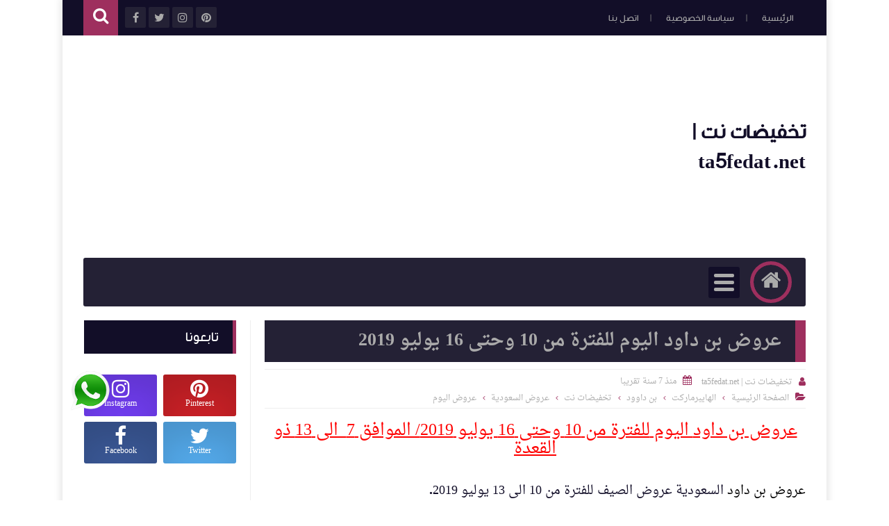

--- FILE ---
content_type: text/html; charset=UTF-8
request_url: https://www.ta5fedat.net/2019/07/bin-dawood-offers-today-10-july-till-16-july-2019.html
body_size: 74433
content:
<!DOCTYPE html>
<html class='v2' dir='rtl' lang='ar' xmlns='http://www.w3.org/1999/xhtml' xmlns:b='http://www.google.com/2005/gml/b' xmlns:data='http://www.google.com/2005/gml/data' xmlns:expr='http://www.google.com/2005/gml/expr'>
<head prefix='og: http://ogp.me/ns# fb: http://ogp.me/ns/fb# article: http://ogp.me/ns/article#'>


<script>
     (adsbygoogle = window.adsbygoogle || []).push({
          google_ad_client: "ca-pub-1601924899652125",
          enable_page_level_ads: true
     });
</script>


<!-- Global site tag (gtag.js) - Google Analytics -->
<script async='async' src='https://www.googletagmanager.com/gtag/js?id=UA-125128963-1'></script>
<script>
  window.dataLayer = window.dataLayer || [];
  function gtag(){dataLayer.push(arguments);}
  gtag('js', new Date());

  gtag('config', 'UA-125128963-1');
</script>
<!--bing-->
<meta content='70AFFE96662B2E7586C62A336B2E1C2A' name='msvalidate.01'/>
<!-- google -->
<meta content='SWWwbfS0vNWngahAqc9eE4esTlFz1YYxznQxwd0hOOg' name='google-site-verification'/>
<!-- Page Title -->
<title>عروض بن داود اليوم للفترة من 10 وحتى 16 يوليو 2019</title>
<!-- Blogger Default -->
<meta content='IE=edge' http-equiv='X-UA-Compatible'/>
<meta content='blogger' name='generator'/>
<meta content='width=device-width, initial-scale=1.0' name='viewport'/>
<meta content='IE=edge' http-equiv='X-UA-Compatible'/>
<meta content='ar' http-equiv='content-language'/>
<link href='https://www.ta5fedat.net/favicon.ico' rel='icon' type='image/x-icon'/>
<link href='https://www.ta5fedat.net/2019/07/bin-dawood-offers-today-10-july-till-16-july-2019.html' itemprop='url' rel='canonical'/>
<meta content='عروض بن داود اليوم للفترة من 10 وحتى 16 يوليو 2019/ الموافق 7  الى 13 ذو القعدة

عروض بن داود السعودية عروض الصيف للفترة من 10 الى 13 يوليو 2019.


عروض بن داود متميزة على المواد الغذائية والخضروات والحلويات والمعجنات والفواكه والاجبان واللحوم والاسماك والحبوب كما تحتوي عروض بن داود على عروض خاصة على منتجات ساديا وادوات المطبخ والاجهزة المنزلية الصغيرة والالكترونيات والجوالات.' name='description'/>
<link href='https://blogger.googleusercontent.com/img/b/R29vZ2xl/AVvXsEiT-CSIe5bwSmECk7gV0Uvd6jTYD4bYDfBuPUx0RQTq8Wg_fcCi-7mEQDEMCeVJiT_F8R9WXoVnOT00agsIBgMnW3RD-u-P8Alz1JO7u3DEFLt1dRSS59MJvWBRcL6BTvMesSNBjW4t-r4/s320/Image_1-+1.webp' rel='image_src'/>
<meta content='#9e2f5e' name='theme-color'/>
<meta content='#9e2f5e' name='msapplication-navbutton-color'/>
<link rel="alternate" type="application/atom+xml" title=" تخفيضات نت | ta5fedat.net - Atom" href="https://www.ta5fedat.net/feeds/posts/default" />
<link rel="alternate" type="application/rss+xml" title=" تخفيضات نت | ta5fedat.net - RSS" href="https://www.ta5fedat.net/feeds/posts/default?alt=rss" />
<link rel="service.post" type="application/atom+xml" title=" تخفيضات نت | ta5fedat.net - Atom" href="https://www.blogger.com/feeds/6127561621380148187/posts/default" />

<link rel="alternate" type="application/atom+xml" title=" تخفيضات نت | ta5fedat.net - Atom" href="https://www.ta5fedat.net/feeds/6760903405328045802/comments/default" />
<!-- Open Graph -->
<meta content='ar_ar' property='og:locale'/>
<meta content=' تخفيضات نت | ta5fedat.net' property='og:site_name'/>
<meta content='https://www.ta5fedat.net/2019/07/bin-dawood-offers-today-10-july-till-16-july-2019.html' property='og:url'/>
<meta content='عروض بن داود اليوم للفترة من 10 وحتى 16 يوليو 2019' property='og:title'/>
<meta content='عروض بن داود اليوم للفترة من 10 وحتى 16 يوليو 2019/ الموافق 7  الى 13 ذو القعدة

عروض بن داود السعودية عروض الصيف للفترة من 10 الى 13 يوليو 2019.


عروض بن داود متميزة على المواد الغذائية والخضروات والحلويات والمعجنات والفواكه والاجبان واللحوم والاسماك والحبوب كما تحتوي عروض بن داود على عروض خاصة على منتجات ساديا وادوات المطبخ والاجهزة المنزلية الصغيرة والالكترونيات والجوالات.' property='og:description'/>
<meta content='https://blogger.googleusercontent.com/img/b/R29vZ2xl/AVvXsEiT-CSIe5bwSmECk7gV0Uvd6jTYD4bYDfBuPUx0RQTq8Wg_fcCi-7mEQDEMCeVJiT_F8R9WXoVnOT00agsIBgMnW3RD-u-P8Alz1JO7u3DEFLt1dRSS59MJvWBRcL6BTvMesSNBjW4t-r4/w1200-h630-p-k-no-nu/Image_1-+1.webp' property='og:image'/>
<meta content='article' property='og:type'/>
<meta content='https://www.facebook.com/ta5fedat.net.SA' property='article:publisher'/>
<meta content='https://www.facebook.com/mohannad.salamah.9' property='article:author'/>
<meta content='476252346191081' property='fb:app_id'/>
<meta content='762245522' property='fb:admins'/>
<!-- Twitter Card -->
<meta content='عروض بن داود اليوم للفترة من 10 وحتى 16 يوليو 2019' name='twitter:title'/>
<meta content='https://www.ta5fedat.net/' name='twitter:domain'/>
<meta content='summary_large_image' name='twitter:card'/>
<meta content='عروض بن داود اليوم للفترة من 10 وحتى 16 يوليو 2019/ الموافق 7  الى 13 ذو القعدة

عروض بن داود السعودية عروض الصيف للفترة من 10 الى 13 يوليو 2019.


عروض بن داود متميزة على المواد الغذائية والخضروات والحلويات والمعجنات والفواكه والاجبان واللحوم والاسماك والحبوب كما تحتوي عروض بن داود على عروض خاصة على منتجات ساديا وادوات المطبخ والاجهزة المنزلية الصغيرة والالكترونيات والجوالات.' name='twitter:description'/>
<meta content='https://blogger.googleusercontent.com/img/b/R29vZ2xl/AVvXsEiT-CSIe5bwSmECk7gV0Uvd6jTYD4bYDfBuPUx0RQTq8Wg_fcCi-7mEQDEMCeVJiT_F8R9WXoVnOT00agsIBgMnW3RD-u-P8Alz1JO7u3DEFLt1dRSS59MJvWBRcL6BTvMesSNBjW4t-r4/s320/Image_1-+1.webp' name='twitter:image'/>
<meta content='@Ta5fedatNet' name='twitter:site'/>
<meta content='@Ta5fedatNet' name='twitter:creator'/>
<script language='javascript' src='https://ajax.googleapis.com/ajax/libs/jquery/1.6.4/jquery.min.js' type='text/javascript'></script>
<script type='text/javascript'>//<![CDATA[
$(document).ready(function() {
// set max dimension
var dimension = 900;
$('.post-body').find('img').each(function(n,image){
               var image = $(image);
               image.attr({src : image.attr('src').replace(/s\B\d{3,4}/,'s' + dimension)}); 
               image.attr('width','auto');
               image.attr('height','auto');
});
});
//]]></script>
<!-- DNS Prefetch -->
<link href='//www.blogger.com' rel='dns-prefetch'/><link href='//1.bp.blogspot.com' rel='dns-prefetch'/><link href='//2.bp.blogspot.com' rel='dns-prefetch'/><link href='//3.bp.blogspot.com' rel='dns-prefetch'/><link href='//4.bp.blogspot.com' rel='dns-prefetch'/><link href='//cdnjs.cloudflare.com' rel='dns-prefetch'/><link href='//pagead2.googlesyndication.com' rel='dns-prefetch'/>
<!--[if gte IE 10]><!-->
<style id='page-skin-1' type='text/css'><!--
/* ===========================================================
# Template    : Levon Blogger Template
# Version     : 3.5
# Updated     : 20 March 2020
# Developer   : Muhammad Saleh
# URL         : http://fb.com/100047606226665
* ============================================================ */
/* ======================
* Variable definitions
* ====================== */
<Group description="اعدادات رئيسية" selector="body">
<Variable name="keycolor" description="اللون الرئيسي" type="color" default="#9e2f5e"/>
<Variable name="body.background" description="الخلفية" type="background" color='transparent' default="$(color) url(https://blogger.googleusercontent.com/img/b/R29vZ2xl/AVvXsEiNtdt-fUqOYyXHMQsxFYHnZ5KJeiFUeQoMaBp2no5k3yTavr0odyTypUXtm9TJlCjP3moytkBVC5TjLqzwlug1RRAlX35O5rkSQF7YYCi9JIsj2owPpmUoJ6PJqrIXb5M43i4Y_jWFVPFc/s0-r/DSDS.jpg) no-repeat fixed top center"/><Variable name="wrapper" description="لون الخلفية الداخلي" type="color" default="#ffffff"/>
<Variable name="lines" description="لون الفواصل الرئيسية" type="color" default="#eeeeee"/>
</Group>
<Group description="الشريط العلوي" selector="#HeaderTop">
<Variable name="top.back" description="الخلفية" type="color" default="#120e28"/>
<Variable name="top.pages.color" description="لون الصفحات" type="color" default="#aaaaaa"/>
<Variable name="top.pages.hover.back" description="خلفية الصفحات عند المرور" type="color" default="#9e2f5e"/>
<Variable name="top.pages.hover.color" description="لون الصفحات عند المرور" type="color" default="#ffffff"/>
<Variable name="top.pages.lines" description="لون الفواصل بين الصفحات" type="color" default="#777777"/>
<Variable name="top.social.back" description="خلفية ازرار التواصل" type="color" default="#242135"/>
<Variable name="top.social.color" description="لون ازرار التواصل" type="color" default="#aaaaaa"/>
<Variable name="top.social.title.back" description="خلفية أسم موقع التواصل" type="color" default="#242135"/>
<Variable name="top.social.title.color" description="لون أسم موقع التواصل" type="color" default="#ffffff"/>
</Group>
<Group description="القائمة الرئيسية" selector="#LinkList101">
<Variable name="menu.back" description="الخلفية" type="color" default="#242135"/>
<Variable name="menu.link.back" description="خلفية الروابط" type="color" default="#120e28"/>
<Variable name="menu.link.color" description="لون الروابط" type="color" default="#aaaaaa"/>
<Variable name="menu.hover.back" description="خلفية الروابط عند المرور" type="color" default="#9e2f5e"/>
<Variable name="menu.hover.color" description="لون الروابط عند المرور" type="color" default="#ffffff"/>
</Group>
<Group description="شريط آخر الأخبار" selector="#Int-one">
<Variable name="ticker.back" description="خلفية العنوان" type="color" default="#120e28"/>
<Variable name="ticker.color" description="لون العنوان" type="color" default="#ffffff"/>
<Variable name="ticker.links.back" description="خلفية الروابط" type="color" default="#dddddd"/>
<Variable name="ticker.links.color" description="لون الروابط" type="color" default="#120e28"/>
</Group>
<Group description="الواجهة" selector="#Int-two">
<Variable name="intro.back" description="الخلفية" type="color" default="#120e28"/>
<Variable name="intro.button.back" description="خلفية الزر" type="color" default="#242135"/>
<Variable name="intro.button.color" description="لون الزر" type="color" default="#aaaaaa"/>
<Variable name="intro.details" description="لون التفاصيل" type="color" default="#aaaaaa"/>
<Variable name="intro.button.hover.color" description="لون الزر عند المرور" type="color" default="#ffffff"/>
<Variable name="intro.button.hover.back" description="خلفية الزر عند المرور" type="color" default="#9e2f5e"/>
<Variable name="intro.label.back" description="خلفية السهم والتسميه" type="color" default="#9e2f5e"/>
<Variable name="intro.label.color" description="لون السهم والتسميه" type="color" default="#ffffff"/>
<Variable name="intro.line" description="لون الفاصل السفلي" type="color" default="#dddddd"/>
</Group>
<Group description="الشريط الجانبي" selector="aside">
<Variable name="side.title.back" description="خلفية العنوان" type="color" default="#120e28"/>
<Variable name="side.title.color" description="لون العنوان" type="color" default="#ffffff"/>
<Variable name="side.lines" description="الفواصل" type="color" default="#eeeeee"/>
<Variable name="weather.back" description="خلفية الطقس" type="color" default="#9e2f5e"/>
<Variable name="weather.color" description="لون نص الطقس" type="color" default="#120e28"/>
<Variable name="side.links" description="لون الروابط" type="color" default="#444444"/>
<Variable name="side.text" description="النصوص العاديه" type="color" default="#777777"/>
<Variable name="side.links.hover" description="لون الرابط عند المرور" type="color" default="#000000"/>
</Group>
<Group description="التصنيفات" selector="main .Label">
<Variable name="cate.title.back" description="خلفية العنوان" type="color" default="#120e28"/>
<Variable name="cate.title.color" description="لون العنوان" type="color" default="#ffffff"/>
<Variable name="post.title" description="عنوان الموضوع" type="color" default="#555555"/>
<Variable name="post.details" description="لون التفاصيل" type="color" default="#999999"/>
<Variable name="post.details.icons" description="أيقونات التفاصيل" type="color" default="#9e2f5e"/>
<Variable name="post.lines" description="الفواصل" type="color" default="#eeeeee"/>
<Variable name="post.image.hover" description="لون تأثير الصور" type="color" default="#ffffff"/>
</Group>
<Group description="أعلى الفوتر" selector="#f-row">
<Variable name="subs.back" description="الخلفية" type="color" default="#242135"/>
<Variable name="subs.text" description="لون النص" type="color" default="#aaaaaa"/>
<Variable name="subs.buttons" description="خلفية الأزرار" type="color" default="#120e28"/>
<Variable name="subs.email.back" description="خلفية مربع الإشتراك" type="color" default="#120e28"/>
<Variable name="subs.email.color" description="لون نص مربع الاشتراك" type="color" default="#aaaaaa"/>
<Variable name="subs.button.back" description="خلفية زر إشتراك" type="color" default="#9e2f5e"/>
<Variable name="subs.button.color" description="لون زر الإشتراك" type="color" default="#ffffff"/>
<Variable name="subs.button.back.hover" description="خلفية زر الاشتراك عند المرور" type="color" default="#58CA58"/>
<Variable name="subs.button.color.hover" description="لون زر الاشتراك عند المرور" type="color" default="#ffffff"/>
</Group>
<Group description="الفوتر" selector="footer">
<Variable name="footer.back" description="الخلفية" type="color" default="#120e28"/>
<Variable name="footer.title" description="عنوان العناصر" type="color" default="#ffffff"/>
<Variable name="footer.lines" description="الفواصل" type="color" default="#242135"/>
<Variable name="footer.links" description="لون الروابط" type="color" default="#aaaaaa"/>
<Variable name="footer.links.hover" description="لون الروابط عند المرور" type="color" default="#9e2f5e"/>
<Variable name="footer.text" description="لون النص العادي" type="color" default="#999999"/>
</Group>
<Group description="شريط الحقوق" selector="#copyrights">
<Variable name="copts.back" description="خلفية الشريط" type="color" default="#120e28"/>
<Variable name="copts.line" description="لون الفاصل" type="color" default="#242135"/>
<Variable name="copts.text" description="لون النص" type="color" default="#aaaaaa"/>
<Variable name="copts.link" description="لون الروابط" type="color" default="#ffffff"/>
<Variable name="copts.soc.back" description="خلفية أزرار التواصل" type="color" default="#242135"/>
<Variable name="copts.soc.color" description="لون أزرار التواصل" type="color" default="#dddddd"/>
</Group>
<Group description="الموضوع" selector=".post-body">
<Variable name="postbody.title.back" description="خلفية العنوان" type="color" default="#242135"/>
<Variable name="postbody.title.color" description="لون العنوان" type="color" default="#aaaaaa"/>
<Variable name="postbody.text" description="اللون الافتراضي للنصوص" type="color" default="#120e28"/>
<Variable name="postbody.link" description="لون الروابط" type="color" default="#000000"/>
<Variable name="postbody.details" description="التفاصيل" type="color" default="#aaaaaa"/>
<Variable name="postbody.details.icon" description="ايقونات التفاصيل" type="color" default="#9e2f5e"/>
<Variable name="postbody.lines" description="الفواصل" type="color" default="#eeeeee"/>
<Variable name="postbody.subtitle" description="العناوين الثانوية" type="color" default="#242135"/>
<Variable name="related.links" description="عنوان موضوع متعلق" type="color" default="#242135"/>
<Variable name="related.details" description="تفاصيل موضوعات متعلقه" type="color" default="#aaaaaa"/>
<Variable name="comm.back" description="خلفية أزرار التعليقات" type="color" default="#dddddd"/>
</Group>
/* ====================
* CSS RESET
* ==================== */
*{}body,p{margin:0;font-size:100%;font-family:AltFont}span{font-family:inherit}h1,h2,h3,h4,h5,h6{line-height:1.5em;margin:0;font-size:100%;font-weight:400;font-family:inherit}a{margin:0;padding:0;text-decoration:none;line-height:1.5em}ul,li,ol{margin:0;padding:0;list-style:none;font-family:inherit}input,textarea{outline:none;border:none;background:none;font-family:inherit}img{border:0;max-width:100%}abbr{border:none!important;outline:none!important;text-decoration:none!important}*,:after,:before{-webkit-box-sizing:border-box;box-sizing:border-box}.blog-admin{display:none}#uds-searchControl{display:none}.clear{clear:both;display:block;width:100%}object{max-width:100%}.widget-item-control,.date-header{display:none}
/* ====================
* Loading Spinner
* ==================== */
body.spinner{background:#ffffff}
#loading-screen{position:fixed;top:0;left:0;width:100%;height:100%;background:#ffffff;z-index:9999;-webkit-transition:0.5s linear;-o-transition:0.5s linear;transition:0.5s linear;}
.overlay-loader{display:block;margin:auto;width:97px;height:97px;position:relative;top:50%;margin-top:-48.5px;left:0;right:0;bottom:0}.loader{position:absolute;top:0;left:0;right:0;bottom:0;margin:auto;width:97px;height:97px;animation-name:rotateAnim;-o-animation-name:rotateAnim;-ms-animation-name:rotateAnim;-webkit-animation-name:rotateAnim;-moz-animation-name:rotateAnim;animation-duration:.4s;-o-animation-duration:.4s;-ms-animation-duration:.4s;-webkit-animation-duration:.4s;-moz-animation-duration:.4s;animation-iteration-count:infinite;-o-animation-iteration-count:infinite;-ms-animation-iteration-count:infinite;-webkit-animation-iteration-count:infinite;-moz-animation-iteration-count:infinite;animation-timing-function:linear;-o-animation-timing-function:linear;-ms-animation-timing-function:linear;-webkit-animation-timing-function:linear;-moz-animation-timing-function:linear}.loader div{width:8px;height:8px;-webkit-border-radius:50%;border-radius:50%;border:1px solid #9e2f5e;position:absolute;top:2px;left:0;right:0;bottom:0;margin:auto}.loader div:nth-child(odd){border-top:0;border-left:none}.loader div:nth-child(even){border-bottom:0;border-right:0}.loader div:nth-child(2){border-width:2px;left:0;top:-4px;width:12px;height:12px}.loader div:nth-child(3){border-width:2px;left:-1px;top:3px;width:18px;height:18px}.loader div:nth-child(4){border-width:3px;left:-1px;top:-4px;width:23px;height:23px}.loader div:nth-child(5){border-width:3px;left:-1px;top:4px;width:31px;height:31px}.loader div:nth-child(6){border-width:4px;left:0;top:-4px;width:39px;height:39px}.loader div:nth-child(7){border-width:4px;left:0;top:6px;width:49px;height:49px}@keyframes rotateAnim{from{-webkit-transform:rotate(360deg);transform:rotate(360deg)}to{-webkit-transform:rotate(0deg);transform:rotate(0deg)}}@-webkit-keyframes rotateAnim{from{-webkit-transform:rotate(360deg)}to{-webkit-transform:rotate(0deg)}}
/* ====================
* Levon Classes
* ==================== */
#TempColor{color:#9e2f5e}
.fadeOut{opacity:0}
*:not(.notr){-webkit-transition:.3s ease-out;-o-transition:.3s ease-out;transition:.3s ease-out}
.hide{display:none}
/* ====================
* Owl Styles
* ==================== */
.owl-carousel,.owl-carousel .owl-item{-webkit-tap-highlight-color:transparent;position:relative}.owl-carousel{display:none;width:100%;z-index:1}.owl-carousel .owl-stage{position:relative;-ms-touch-action:pan-Y;-moz-backface-visibility:hidden}.owl-carousel .owl-stage:after{content:".";display:block;clear:both;visibility:hidden;line-height:0;height:0}.owl-carousel .owl-stage-outer{position:relative;overflow:hidden;-webkit-transform:translate3d(0,0,0)}.owl-carousel .owl-item,.owl-carousel .owl-wrapper{-webkit-backface-visibility:hidden;-moz-backface-visibility:hidden;-ms-backface-visibility:hidden;-webkit-transform:translate3d(0,0,0);-moz-transform:translate3d(0,0,0);-ms-transform:translate3d(0,0,0)}.owl-carousel .owl-item{min-height:1px;float:left;-webkit-backface-visibility:hidden;-webkit-touch-callout:none}.owl-carousel .owl-item img{display:block;width:100%}.owl-carousel .owl-dots.disabled,.owl-carousel .owl-nav.disabled{display:none}.no-js .owl-carousel,.owl-carousel.owl-loaded{display:block}.owl-carousel .owl-dot,.owl-carousel .owl-nav .owl-next,.owl-carousel .owl-nav .owl-prev{cursor:pointer;cursor:hand;-webkit-user-select:none;-moz-user-select:none;-ms-user-select:none;user-select:none}.owl-carousel.owl-loading{opacity:0;display:block}.owl-carousel.owl-hidden{opacity:0}.owl-carousel.owl-refresh .owl-item{visibility:hidden}.owl-carousel.owl-drag .owl-item{-webkit-user-select:none;-moz-user-select:none;-ms-user-select:none;user-select:none}.owl-carousel.owl-grab{cursor:move;cursor:-webkit-grab;cursor:grab}.owl-carousel.owl-rtl{direction:rtl}.owl-carousel.owl-rtl .owl-item{float:right}.owl-carousel .animated{-webkit-animation-duration:1s;animation-duration:1s;-webkit-animation-fill-mode:both;animation-fill-mode:both}.owl-carousel .owl-animated-in{z-index:0}.owl-carousel .owl-animated-out{z-index:1}.owl-carousel .fadeOut{-webkit-animation-name:fadeOut;animation-name:fadeOut}@-webkit-keyframes fadeOut{0%{opacity:1}100%{opacity:0}}@keyframes fadeOut{0%{opacity:1}100%{opacity:0}}.owl-height{-webkit-transition:height .5s ease-in-out;-o-transition:height .5s ease-in-out;transition:height .5s ease-in-out}.owl-carousel .owl-item .owl-lazy{opacity:0;-webkit-transition:opacity .4s ease;-o-transition:opacity .4s ease;transition:opacity .4s ease}.owl-carousel .owl-item img.owl-lazy{-webkit-transform-style:preserve-3d;transform-style:preserve-3d}.owl-carousel .owl-video-wrapper{position:relative;height:100%;background:#000}.owl-carousel .owl-video-play-icon{position:absolute;height:80px;width:80px;left:50%;top:50%;margin-left:-40px;margin-top:-40px;background:url(owl.video.play.png) no-repeat;cursor:pointer;z-index:1;-webkit-backface-visibility:hidden;-webkit-transition:-webkit-transform .1s ease;transition:-webkit-transform .1s ease;-o-transition:transform .1s ease;transition:transform .1s ease;transition:transform .1s ease, -webkit-transform .1s ease}.owl-carousel .owl-video-play-icon:hover{-ms-transform:scale(1.3,1.3);-webkit-transform:scale(1.3,1.3);transform:scale(1.3,1.3)}.owl-carousel .owl-video-playing .owl-video-play-icon,.owl-carousel .owl-video-playing .owl-video-tn{display:none}.owl-carousel .owl-video-tn{opacity:0;height:100%;background-position:center center;background-repeat:no-repeat;-webkit-background-size:contain;background-size:contain;-webkit-transition:opacity .4s ease;-o-transition:opacity .4s ease;transition:opacity .4s ease}.owl-carousel .owl-video-frame{position:relative;z-index:1;height:100%;width:100%}
/* ====================
* Main Style
* ==================== */
body{background:transparent none no-repeat scroll center center;overflow-x:hidden}
body.b-overflow{overflow:hidden;background:none}
body.tiled-back{background-size:cover}
.no-select *{-webkit-user-select:none;-moz-user-select:none;-ms-user-select:none;user-select:none}
.no-select .t-code,.no-select .t-code *{-webkit-user-select:all;-moz-user-select:all;-ms-user-select:all;user-select:all}
body.wide-back .mainWrapper{max-width:100%;width:100%}
main.wide-container{border:none;width:100%;padding:0 30px}
.mainWrapper{margin:0 auto;background-color:#ffffff;box-shadow:0 0 10px 3px rgba(0,0,0,0.1)}
.middle-container{overflow:hidden}
main{vertical-align:top}
.rtl main{float:right;padding:0 30px 0 20px;border-left:1px solid #eeeeee}
.ltr main{float:left;padding:0 20px 0 30px;border-right:1px solid #eeeeee}
aside{vertical-align:top}
.rtl aside{float:right;padding:0 20px 0 10px;border-right:1px solid #eeeeee;margin-right:-1px}
.ltr aside{float:left;padding:0 10px 0 20px;border-left:1px solid #eeeeee;margin-left:-1px}
/* ====================
* Header
* ==================== */
#HeaderTop h2,#HeaderBot h2,#HTML100 h2{display:none}
.head-color{background-color:#120e28}
#HeaderTop{width:100%;padding:0 30px;height:51px}
.res-butt1{width:30px;height:30px;-webkit-border-radius:3px;border-radius:3px;padding:8px 5px 0;background-color:#777777;cursor:pointer;display:none}
.rtl .res-butt1{float:right}
.ltr .res-butt1{float:left;}
.res-butt1 span{display:block;height:3px;margin-bottom:3px;-webkit-border-radius:100px;border-radius:100px;background-color:#aaaaaa}
.menu-active{display:block!important}
#PageList1{padding:10px 0;max-width:65%;vertical-align:top;position:relative}
.rtl #PageList1{float:right}
.ltr #PageList1{float:left}
.res-butt1.but-active{background-color:#9e2f5e}
.res-butt1.but-active span{background-color:#FFF}
#PageList1 li{display:inline-block;vertical-align:top}
#PageList1 li a{color:#aaaaaa;font-family:BlogFont,AltFont;font-size:13px;display:block;margin:2px 5px 0;padding:5px 13px;-webkit-border-radius:100px;border-radius:100px;position:relative}
li.selected a{background-color:#9e2f5e;color:#ffffff}
#PageList1 li.selected a, #PageList1 li a:hover{background-color:#9e2f5e;color:#ffffff}
#PageList1 li a:after{content:"|";position:absolute;display:inline-block;color:#777777!important}
.rtl #PageList1 li a:after{left:-30px;margin-left:20px;}
.ltr #PageList1 li a:after{right:-30px;margin-right:20px;}
#PageList1 li:last-of-type a:after{display:none}
#LinkList100{min-width:190px;max-width:35%;position:relative;z-index:9;vertical-align:top;height:50px;padding:10px 0}
.rtl #LinkList100{text-align:left;float:left;}
.ltr #LinkList100{text-align:right;float:right;}
#LinkList100 ul{float:left;width:-webkit-calc(100% - 60px);width:calc(100% - 60px)}
.t-search.fa{background-color:#9e2f5e;width:50px;height:51px;text-align:center;margin-top:-10px;color:#FFF;font-size:24px;padding-top:10px}
.rtl #SRCH{float:left;margin-right:10px}
.ltr #SRCH{float:right;margin-left:10px}
.search-form{position:absolute;top:8px;width:100%;height:1px;}
.rtl .search-form{left:61px}
.ltr .search-form{right:61px}
.search-form input{background-color:#120e28;position:relative;z-index:2;font-family:blogfont,AltFont;padding:7px 0;border-bottom:2px solid #242135;width:0;color:#aaaaaa;width:0;-webkit-transition:0.3s linear;-o-transition:0.3s linear;transition:0.3s linear;}
input.search-open{padding:7px 10px;width:-webkit-calc(100% - 60px);width:calc(100% - 60px)}
.hide-social{margin-top:-40px;opacity:0}
.search-wide{width:180px;float:left}
#LinkList100 li{display:inline-block;vertical-align:top}
#LinkList100 li a{margin-bottom:10px;color:#aaaaaa;background-color:#242135;width:30px;text-align:center;height:30px;padding-top:7px;-webkit-border-radius:2px;border-radius:2px;position:relative}
#LinkList100 li a span{background-color:#242135;color:#ffffff;padding:10px;-webkit-border-radius:2px;border-radius:2px;position:absolute;font-size:11px;top:40px;right:-webkit-calc(50% - 35px);right:calc(50% - 35px);width:70px;opacity:0;visibility:hidden;text-transform:capitalize;font-family:AltFont}
#LinkList100 li a span:before{content:"";border-right:5px solid transparent;border-left:5px solid transparent;border-bottom:7px solid #242135;position:absolute;top:-7px;left:-webkit-calc(50% - 4px);left:calc(50% - 4px);display:block;z-index:5}
#LinkList100 li a:hover span{opacity:.95;top:50px;visibility:visible}
#LinkList100 li a:hover{color:#FFF}
#LinkList100 ul:hover li{opacity:.7}
#LinkList100 ul li:hover{opacity:1}
.fa.fa-facebook:hover,      #LinkList102 .fa-facebook    {background-color:#3b5998!important}
.fa.fa-twitter:hover,       #LinkList102 .fa-twitter     {background-color:#55acee!important}
.fa.fa-rss:hover,           #LinkList102 .fa-rss         {background-color:#f26522!important}
.fa.fa-dribbble:hover,      #LinkList102 .fa-dribbble    {background-color:#ea4c89!important}
.fa.fa-google-plus:hover,   #LinkList102 .fa-google-plus {background-color:#dd4b39!important}
.fa.fa-google:hover,        #LinkList102 .fa-google      {background-color:#dd4b39!important}
.fa.fa-pinterest:hover,     #LinkList102 .fa-pinterest   {background-color:#cc2127!important}
.fa.fa-linkedin:hover,      #LinkList102 .fa-linkedin    {background-color:#0976b4!important}
.fa.fa-youtube:hover,       #LinkList102 .fa-youtube     {background-color:#e52d27!important}
.fa.fa-wordpress:hover,     #LinkList102 .fa-wordpress   {background-color:#1081B1!important}
.fa.fa-digg:hover,          #LinkList102 .fa-digg        {background-color:#476BA3!important}
.fa.fa-drupal:hover,        #LinkList102 .fa-drupal      {background-color:#008BCA!important}
.fa.fa-github:hover,        #LinkList102 .fa-github      {background-color:#000000!important}
.fa.fa-flickr:hover,        #LinkList102 .fa-flickr      {background-color:#FF0084!important}
.fa.fa-tumblr:hover,        #LinkList102 .fa-tumblr      {background-color:#304E6C!important}
.fa.fa-instagram:hover,     #LinkList102 .fa-instagram   {background-color:#723ef3!important}
.fa.fa-delicious:hover,     #LinkList102 .fa-delicious   {background-color:#DEDEDF!important}
.fa.fa-bitcoin:hover,       #LinkList102 .fa-bitcoin     {background-color:#f7931a!important}
.fa.fa-behance:hover,       #LinkList102 .fa-behance     {background-color:#009fff!important}
.fa.fa-soundcloud:hover,    #LinkList102 .fa-soundcloud  {background-color:#FF5419!important}
.fa.fa-khamsat:hover,       #LinkList102 .fa-khamsat     {background-color:#f9b01c!important}
.fa.fa-traidnt:hover,       #LinkList102 .fa-traidnt     {background-color:#59c5c4!important}
.fa.fa-asnad:hover,         #LinkList102 .fa-asnad       {background-color:#d4145a!important}
.fa.fa-hao123:hover,        #LinkList102 .fa-hao123      {background-color:#0ba26d!important}
.fa.fa-picalica:hover,      #LinkList102 .fa-picalica    {background-color:#615d9b!important}
.fa.fa-blogger:hover,       #LinkList102 .fa-blogger     {background-color:#fc9644!important}
.fa.fa-telegram:hover,      #LinkList102 .fa-telegram    {background-color:#32AEE1!important}
.fa.fa-mostaql:hover,       #LinkList102 .fa-mostaql     {background-color:#2caae2!important}
.fa.fa-digg:hover,          #LinkList102 .fa-digg        {background-color:#476BA3!important}
.fa.fa-quora:hover,         #LinkList102 .fa-quora       {background-color:#a82400!important}
.fa.fa-spotify:hover,       #LinkList102 .fa-spotify     {background-color:#1ed760!important}
.fa.fa-reddit:hover,        #LinkList102 .fa-reddit      {background-color:#ff4500!important}
.fa.fa-snapchat:hover,      #LinkList102 .fa-snapchat    {background-color:#f5d602!important}
.fa.fa-google-play:hover,   #LinkList102 .fa-google-play {background-color:#3d9dab!important}
.fa-google-play:before{content:'\f04b'}
.fa.fa-khamsat,.fa.fa-traidnt,.fa.fa-asnad,.fa.fa-hao123,.fa.fa-picalica,.fa.fa-blogger,.fa.fa-mostaql{font-family:FontAwesome;font-size:21px;padding-top:5px!important}
.fa.fa-hao123{padding-left:3px}
.fa.fa-mostaql,.fa.fa-khamsat,.fa.fa-picalica{padding-left:4px}
.fa.fa-blogger{padding-left:7px}
#LinkList102 .widget-content{font-size:0}
#LinkList100 ul li:nth-of-type(1){-webkit-transition:.5s ease}
#LinkList100 ul li:nth-of-type(2){-webkit-transition:.55s ease}
#LinkList100 ul li:nth-of-type(3){-webkit-transition:.7s ease}
#LinkList100 ul li:nth-of-type(4){-webkit-transition:.75s ease}
#LinkList100 ul li:nth-of-type(5){-webkit-transition:.8s ease}
#LinkList100 ul li:nth-of-type(6){-webkit-transition:.85s ease}
#LinkList100 ul li:nth-of-type(7){-webkit-transition:.9s ease}
#LinkList100 ul li:nth-of-type(8){-webkit-transition:.95s ease}
#LinkList100 ul li:nth-of-type(9){-webkit-transition:1s ease}
#LinkList100 ul li:nth-of-type(10){-webkit-transition:1.05s ease}
#LinkList100 ul li:nth-of-type(11){-webkit-transition:1.06s ease}
/* ====================
* Logo & Adsense
* ==================== */
#HeaderMid{padding:20px 30px;display:table;width:100%}
#Header1{display:table-cell;vertical-align:middle;max-width:100%}
.rtl #Header1{padding-left:20px;text-align:right}
.ltr #Header1{padding-right:20px;text-align:left}
#HTML100{width:728px;display:table-cell;vertical-align:middle;text-align:center}
.blog-title{font-family:blogfont,AltFont;font-size:29px;font-weight:700;color:#120e28}
.blog-desc{font-family:blogfont,AltFont;font-size:14px;color:#aaaaaa}
.wide-header #Header1{display:block!important;width:100%;padding:0}
.wide-header #Header1 a,.wide-header #Header1 img{display:block}
.wide-header #HeaderMid{padding:0 0 20px}
.wide-header header > .wrap:first-of-type{overflow:hidden}
.wide-header #Header1_headerimg{width:100%;margin:0 auto 20px}
.wide-header #HTML100{display:block;width:100%;text-align:center}
.wide-header #HTML100 ins,.wide-header #HTML100 iframe{max-width:100%}
/* ====================
* Main Menu
* ==================== */
#LinkList101{display:none;background-color:#242135;margin:0 30px;position:relative;-webkit-border-radius:3px;border-radius:3px;padding:0 20px}
.menu-1 #LinkList101{height:70px}
.menu-2 #LinkList101{height:60px}
#LinkList101>ul>li:not(.MegaUL){position:relative}
#LinkList101>ul>li{display:inline-block;vertical-align:top}
.menu-1 #LinkList101>ul>li{margin:0 3px}
.menu-1 #LinkList101>ul>li>a{font-weight:700;font-size:19px;font-family:BlogFont,AltFont;color:#aaaaaa;padding:10px 20px;position:relative;display:block;background-color:#120e28;-webkit-border-radius:5px;border-radius:5px;margin-top:12px}
.menu-1 #LinkList101>ul>li>a:hover{color:#ffffff;background-color:#9e2f5e}
.menu-1 #LinkList101>ul>li>a:focus{background-color:#FFF;color:#9e2f5e}
.menu-1 .Home{font-size:31px;position:relative;top:5px;color:#aaaaaa;border:5px solid #9e2f5e;width:60px;background-color:#9e2f5e;height:60px;text-align:center;-webkit-border-radius:100%;border-radius:100%;display:inline-block;vertical-align:top;-webkit-box-shadow:0 0 30px 30px #242135 inset;box-shadow:0 0 30px 30px #242135 inset}
.ltr.menu-1 .Home{line-height:50px}
.rtl.menu-1 .Home{float:right;margin-left:20px}
.ltr.menu-1 .Home{float:left;margin-right:20px}
.menu-1 .Home:hover{-webkit-box-shadow:0 0 0 0 #242135 inset;box-shadow:0 0 0 0 #242135 inset;border:5px solid #aaaaaa;color:#ffffff}
.menu-1 #LinkList101 ul>li>a:focus{background-color:#FFF;color:#9e2f5e}
#LinkList101>ul{vertical-align:top;font-size:0}
.menu-2 #LinkList101{background-color:#242135;margin:0 30px;height:60px;position:relative;-webkit-border-radius:3px;border-radius:3px;padding:0 20px}
.menu-2 .Home{font-size:31px;position:relative;padding:7px 0 0;color:#242135;width:60px;background-color:#9e2f5e;height:60px;text-align:center;display:inline-block;vertical-align:top}
.menu-2 .Home:hover{color:#ffffff}
.menu-2 .Home:hover i{;-webkit-transform:scale(1.2);;-ms-transform:scale(1.2);;transform:scale(1.2)}
.menu-2 #LinkList101>ul>li>a{font-size:17px;font-weight:700;font-family:BlogFont,AltFont;color:#aaaaaa;padding:18px 20px;position:relative;display:block}
.menu-2 #LinkList101>ul.resp-it>li>a{padding:10px 20px}
.menu-2 #LinkList101>ul>li>a:hover{color:#ffffff}
.m-line{height:3px;position:absolute;height:100%;background-color:#9e2f5e;bottom:0}
.rtl .m-line{right:0}
.ltr .m-line{left:0}
.rtl.menu-2 .Home{float:right;margin-left:5px}
.ltr.menu-2 .Home{float:left;margin-right:5px}
.res-butt2{width:45px;height:45px;-webkit-border-radius:3px;border-radius:3px;background-color:#120e28;position:absolute;z-index:2;padding:10px 8px;cursor:pointer;display:none}
.menu-1 .res-butt2{top:13px}
.menu-2 .res-butt2{top:9px}
.rtl .res-butt2{right:95px}
.ltr .res-butt2{left:95px}
.res-butt2 span{display:block;background-color:#aaaaaa;width:100%;margin:0 auto;height:5px;margin-bottom:5px;-webkit-border-radius:100px;border-radius:100px}
.res-butt2.but-active{background-color:#9e2f5e}
.res-butt2.but-active span{background-color:#fff}
.menu-1 .ma.subed ul{-webkit-box-shadow:0 0 10px rgba(0,0,0,0.1);box-shadow:0 0 10px rgba(0,0,0,0.1);position:absolute;top:115px;right:-webkit-calc(50% - 90px);right:calc(50% - 90px);opacity:0;padding:20px;-webkit-border-radius:5px;border-radius:5px;width:180px;background-color:#120e28;text-align:center;z-index:-1}
.menu-1 .ma.subed:hover ul{opacity:1;z-index:16;top:90px}
.menu-2 ul:not(.resp-it) .ma.subed ul{position:absolute;top:60px;width:180px;text-align:center;z-index:-1;max-height:0;-webkit-transform:scaleY(0);-ms-transform:scaleY(0);transform:scaleY(0)}
.menu-2 ul:not(.resp-it) .ma.subed:hover ul{z-index:16;-webkit-transform:scaleY(1);-ms-transform:scaleY(1);transform:scaleY(1)}
.menu-2 .ma.subed ul li a{border-bottom:1px solid #120e28;font-size:14px;color:#aaaaaa;background-color:#242135;display:block;padding:10px 0;font-family:blogFont,AltFont;font-weight:700}
.menu-2 .ma.subed ul li a:hover{color:#ffffff;border-bottom:1px solid #9e2f5e}
.ma.subed ul li{display:block}
.menu-1 .ma.subed ul li a{margin:0;-webkit-border-radius:0;border-radius:0;border-bottom:1px dashed #242135;background-color:transparent!important;font-size:16px;color:#aaaaaa;display:block;font-family:blogfont,AltFont;padding:10px 0}
.menu-1 .ma.subed ul li a:hover{border-bottom:1px dashed #9e2f5e;color:#9e2f5e!important}
.menu-1 .ma.subed ul:before{content:"";position:absolute;top:-15px;left:75px;border-right:15px solid transparent;border-left:15px solid transparent;border-bottom:15px solid #120e28}
.resp-it .ma.subed ul{position:relative;top:0!important;right:0;opacity:1;-webkit-border-radius:0;border-radius:0;width:100%;background-color:#120e28;overflow:hidden;padding:0}
.resp-it .ma.subed ul:before{display:none}
.menu-1 #LinkList101 .menu-active .ma.subed ul li a{font-size:16px;border-bottom:1px dashed #242135}
.menu-1 .ma.subed>a,.menu-1 .ma.MegaUL>a{border-bottom:1px solid #9e2f5e}
.menu-1 #LinkList101>ul:not(.menu-active) .ma.subed:hover{padding-bottom:50px}
/* ====== Mega Menu ======= */
#LinkList101 .MegaUL{position:initial}
.mega{-webkit-box-shadow:0 7px 15px -2px rgba(0,0,0,0.5);box-shadow:0 7px 15px -2px rgba(0,0,0,0.5);position:absolute;width:100%;padding:10px 0;z-index:-1}
.menu-2 .mega{left:0;top:60px;max-height:0;background-color:#242135;max-height:0;z-index:-1;overflow:hidden}
.menu-2 .show-mega{z-index:10;max-height:260px;height:260px;overflow:hidden}
.menu-1 .mega{min-height:220px;top:90px;left:0;border-radius:1px;background-color:#242135;z-index:10;display:none}
.rtl .mega a{float:right;border-left:1px solid rgba(255,255,255,.1)}
.ltr .mega a{float:left;border-right:1px solid rgba(255,255,255,.1)}
.mega a{font-size:10px;width:calc(100% / 4);padding:0 20px;margin:15px 0}
body .container .mega a:last-of-type{border:0}
.mega-thumb{display:block;height:140px;margin:0 auto;background-size:cover!important;border-radius:3px;border:5px solid #120e28}
.mega a:hover h3{color:#9e2f5e}
.mega-thumb:hover{-webkit-transform:scale(1.05) translateY(-5px);-ms-transform:scale(1.05) translateY(-5px);transform:scale(1.05) translateY(-5px);-webkit-box-shadow:0 4px 8px -1px rgba(0,0,0,.3);box-shadow:0 4px 8px -1px rgba(0,0,0,.3)}
.mega h3{color:#aaaaaa;font-family:LevonFont,Tahoma;font-size:14px;font-weight:700;border-radius:1px;clear:both;overflow:hidden;background-color:#120e28;padding:5px 10px;height:50px}
.mega i.fa-spinner{font-size:30px;color:#aaaaaa;position:absolute;top:50%;margin-top:-15px;left:50%;margin-left:-15px}
abbr.mega-date{float:right;margin:5px 0;background-color:#120e28;color:#aaaaaa;position:relative;border-radius:2px;font-family:AltFont;overflow:hidden}
.rtl .mega-date{float:right;padding:3px 30px 3px 10px}
.ltr .mega-date{float:left;padding:3px 10px 3px 30px}
.rtl .mega-date:before{right:0}
.ltr .mega-date:before{left:0}
.mega-date:before{content:"\f017";display:inline-block;background-color:#9e2f5e;top:0;right:0;position:absolute;width:20px;height:20px;text-align:center;font-family:fontawesome;color:#120e28;font-size:14px;padding-top:3px}
.mega a:hover .mega-date{color:#FFF;background-color:#9e2f5e;}
.rtl .mega a:hover .mega-date{padding: 3px 25px 3px 10px;margin-right:10px}
.ltr .mega a:hover .mega-date{padding: 3px 10px 3px 25px;margin-left:10px}
.mega a:hover .mega-date:before{color:#FFF}
/* ====================
* Sidebar
* ==================== */
aside .widget{margin-bottom:20px}
aside .widget h2{font-family:BlogFont ,AltFont;margin-bottom:10px;background-color:#120e28;color:#ffffff;font-size:19px}
.rtl aside .widget h2{border-right:5px solid #9e2f5e;padding:10px 20px 10px 0;}
.ltr aside .widget h2{border-left:5px solid #9e2f5e;padding:10px 0px 10px 20px;}
aside .widget-content{overflow:hidden}
/* ==================
* Intro Slider
* ================== */
.intro{overflow:hidden;display:none}
.Intro-Label{min-height:150px}
.intro[data-slides='3'] .Intro-Label:hover .Intro-Thumb{-webkit-transform:translate(0,-70px);-ms-transform:translate(0,-70px);transform:translate(0,-70px)}
.intro[data-slides='3'] .Intro-Details{position:absolute;bottom:-20px;padding:20px;width:100%;background-color:#120e28;height:73px}
.rtl .intro[data-slides='3'] .Intro-Details{right:0;text-align:right;}
.ltr .intro[data-slides='3'] .Intro-Details{left:0;text-align:left;}
.intro[data-slides='3'] .Intro-Label:hover .Intro-Details{bottom:0}
.intro[data-slides='3'] .Intro-Title{height:calc(100% - 70px);top:120px;margin-bottom:10px}
.intro[data-slides='3'] .Intro-Label:hover .Intro-Title{top:0;opacity:1}
.intro[data-slides='3'] .Intro-Label .ReadMore{background-color:#242135;color:#aaaaaa;position:absolute;bottom:-20px;font-size:12px;font-family:BlogFont ,AltFont;padding:10px 15px;-webkit-border-radius:3px;border-radius:3px;overflow:hidden}
.rtl .intro[data-slides='3'] .Intro-Label .ReadMore{left:20px;}
.ltr .intro[data-slides='3'] .Intro-Label .ReadMore{right:20px;}
.intro[data-slides='3'] .Intro-Label:hover .ReadMore{bottom:15px}
.intro[data-slides='3'] .Intro-Label .ReadMore:hover{background-color:#9e2f5e;color:#ffffff}
.intro[data-slides='1'] .Intro-Title{bottom:20px;-webkit-border-radius:3px;border-radius:3px;opacity:1;width:auto}
.rtl .intro[data-slides='1'] .Intro-Title{right:30px;}
.ltr .intro[data-slides='1'] .Intro-Title{left:30px;}
.intro[data-slides='1'] .Intro-Label{height:300px;margin-bottom:0}
.intro[data-slides='1'] .Intro-Thumb{height:auto;min-height:100%;position:relative;top:0}
.intro[data-slides='1'] .Intro-Details,.intro[data-slides='1'] .ReadMore{display:none}
.intro[data-slides='1'] .owl-item{padding:0}
.intro[data-slides='1'] .Intro-Cate{left:20px}
.intro[data-slides='1'] .Intro-Label:after{right:20px}
.intro[data-slides='4'] .Intro-Title{max-height:100%;bottom:-100%}
.intro[data-slides='4'] .Intro-Label:hover .Intro-Title{bottom:0;opacity:1}
.intro[data-slides='4'] .Intro-Details,.intro[data-slides='4'] .ReadMore{display:none}
.intro .owl-wrapper,.intro .owl-wrapper-outer{height:100%}
#int-two{margin:20px 30px 0}
.Intro-Label{width:100%;overflow:hidden;float:right;height:100%;position:relative;-webkit-border-radius:3px;border-radius:3px}
.rtl .Intro-Label{direction:rtl;}
.Intro-Cate{position:absolute;top:10px;left:10px;font-family:BlogFont ,AltFont;font-size:14px;z-index:3;color:#ffffff;opacity:.95;background-color:#9e2f5e;padding:5px 10px;-webkit-border-radius:3px;border-radius:3px}
.Intro-Thumb{width:100%;height:100%;position:relative;z-index:2}
.Intro-Label:after{content:"\f074";position:absolute;color:rgba(255,255,255,0.3);z-index:2;font-family:FontAwesome;font-size:29px;text-align:center;right:10px;top:10px}
.Intro-Label:hover .Intro-Cate,.Intro-Label:hover:after{opacity:0}
.Intro-Title{color:#fff;font-family:BlogFont ,AltFont;display:block;overflow:hidden;width:100%;position:absolute;text-align:center;background-color:rgba(0,0,0,0.8);padding:20px;z-index:2;opacity:0;font-size:19px}
.Intro-Date,.Intro-Author{display:block;font-family:AltFont;font-size:12px;color:#aaaaaa;line-height:1em}
.rtl .Intro-Date, .rtl .Intro-Author{margin-left:20px;}
.ltr .Intro-Date, .ltr .Intro-Author{margin-right:20px;}
.Intro-Date:before,.Intro-Author:before{display:inline-block;font-family:fontawesome;font-size:14px;color:#aaaaaa;}
.rtl .Intro-Date:before, .rtl .Intro-Author:before{margin-left:5px}
.ltr .Intro-Date:before, .ltr .Intro-Author:before{margin-right:5px}
.Intro-Date{margin-bottom:10px}
.Intro-Date:before{content:"\f073"}
.Intro-Author:before{content:"\f007"}
.Intro-Date:hover,a.Intro-Author:hover{text-decoration:underline}
#HTML102 .owl-nav{position:absolute;top:-webkit-calc(50% - 30px);top:calc(50% - 30px);left:0;width:100%}
#HTML102 .owl-prev,#HTML102 .owl-next{color:#ffffff;font-family:fontawesome;font-size:25px;background-color:#9e2f5e;padding:8px 15px;top:0;position:absolute;-webkit-border-radius:3px;border-radius:3px;opacity:.3}
#HTML102 .owl-next{right:-50px}
#HTML102 .owl-prev{left:-50px}
#HTML102 .owl-carousel:hover .owl-prev{left:20px;opacity:.9}
#HTML102 .owl-carousel:hover .owl-next{right:20px;opacity:.9}
.I-toggle i{border:1px solid #dddddd;width:70px;text-align:center;-webkit-border-radius:100px;border-radius:100px;background-color:#ffffff;display:block;margin:-10px auto 0;color:#dddddd;cursor:pointer}
.I-toggle{display:none;border-top:1px dashed #dddddd;margin:20px 30px 10px}
.I-toggle i:hover{background-color:#dddddd;color:#ffffff;border:1px solid #ffffff}
#HTML102{min-height:160px;margin-bottom:20px;position:relative;direction:ltr!important}
.r-loading{position:absolute;top:-webkit-calc(50% - 31px);top:calc(50% - 31px);left:0;width:100%;text-align:center}
.r-loading i{color:#444;font-size:30px}
.r-loading span{font-family:BlogFont ,AltFont;color:#999;margin-top:10px;direction:rtl;display:block}
#HTML101{margin:20px 30px;overflow:hidden;direction:ltr!important}
#HTML101 h2.title{background-color:#120e28;color:#ffffff;font-family:BlogFont ,AltFont;text-align:center;padding:12px 30px;position:relative;height:52px;-webkit-border-radius:3px;border-radius:3px;font-size:19px}
.rtl #HTML101 h2.title{float:right}
.ltr #HTML101 h2.title{float:left}
#HTML101 h2.title:after{content:"";border-top:26px solid transparent;border-bottom:26px solid transparent;position:absolute;top:0;-webkit-transition:.3s ease-out;-o-transition:.3s ease-out;transition:.3s ease-out;z-index:2}
.rtl #HTML101 h2.title:after{border-right:35px solid #120e28;left:-10px;}
.ltr #HTML101 h2.title:after{border-left:35px solid #120e28;right:-10px;}
.rtl #HTML101:hover h2.title:after{left:-15px}
.ltr #HTML101:hover h2.title:after{right:-15px}
.NTick{position:relative;padding:0 30px;font-family:BlogFont ,AltFont;font-size:16px;background-color:#dddddd;height:52px;overflow:hidden;text-align:right;}
.rtl .NTick{border-left:10px solid #120e28}
.ltr .NTick{border-right:10px solid #120e28}
/* ==================
* Intro Newsticker
* ================== */
.scroll{opacity:0}
.Scroll-Title{color:#120e28;vertical-align:top;padding:15px 15px 15px 0;display:inline-block}
.Scroll-Title:hover{color:#120e28;text-decoration:underline}
.Scroll-Title:before{content:"\f0a1";color:#120e28;width:30px;text-align:center;display:inline-block;font-family:FontAwesome;margin-top:-8px;font-size:20px;-webkit-transition:.3s ease-out;-o-transition:.3s ease-out;transition:.3s ease-out}
.rtl .Scroll-Title:before{margin-left:10px;}
.ltr .Scroll-Title:before{margin-right:10px;}
.rtl .js-marquee-wrapper{direction:rtl}
#HTML101,#HTML102{display:none}
/* ==================
* Default Posts
* ================== */
.post-outer{position:relative;padding-bottom:20px;margin-bottom:20px;border-bottom:1px solid #eeeeee}
.post-outer:last-of-type{padding-bottom:0;border-bottom:0}
.RecentThumb{width:300px;height:200px;overflow:hidden;position:relative}
.rtl .RecentThumb{float:right;margin-left:30px}
.ltr .RecentThumb{float:left;margin-right:30px}
.RecentThumb span{width:100%;-webkit-border-radius:3px;border-radius:3px;height:100%;-webkit-background-size:cover;background-size:cover;display:block;background-position:center center}
.RecentThumb:hover span{-webkit-transform:scale(1.1);-ms-transform:scale(1.1);transform:scale(1.1);opacity:.9}
.post-title a{color:#555555}
.post-title a:hover{color:#9e2f5e}
.boxs:before,.boxs:after{content:"";position:absolute;top:5%;left:5%;z-index:1;-webkit-transition:.3s ease-out;-o-transition:.3s ease-out;transition:.3s ease-out}
.boxs:before{border-right:1px solid #ffffff;border-left:1px solid #ffffff;width:90%;height:0}
.boxs:after{border-top:1px solid #ffffff;border-bottom:1px solid #ffffff;width:0;height:90%}
.RecentThumb:hover .boxs:before,.RecentThumb:hover .boxs:after{width:90%;height:90%}
.Thumb:hover .boxs:before,.Thumb:hover .boxs:after{width:90%;height:90%}
.RecentSnippet{font-size:14px;color:#999999;line-height:1.5em;font-family:BlogFont,AltFont;line-height:1.5em}
.index-time,.index-author{vertical-align:top;font-family:AltFont;font-size:12px;display:inline-block;color:#999999;vertical-align:2px}
.noImage{display:none}
.rtl .index-author{margin-left:20px}
.ltr .index-author{margin-right:20px}
.opac{opacity:.3}
.g-profile{display:inline-block}
.index-time:before,.index-author:before{font-family:fontawesome;font-size:14px;color:#9e2f5e;display:inline-block;vertical-align:middle}
.rtl .index-time:before,.rtl .index-author:before{margin-left:5px}
.ltr .index-time:before,.ltr .index-author:before{margin-right:5px}
.index-author:before{content:"\f007"}
.index-time:before{content:"\f017"}
.blog-posts .details{border-top:1px solid #eeeeee;border-bottom:1px solid #eeeeee;padding:5px 0;width:-webkit-calc(100% - 330px);width:calc(100% - 330px);margin-bottom:10px}
.post-title{width:-webkit-calc(100% - 330px);width:calc(100% - 330px);display:block;margin-bottom:5px;font-family:BlogFont,AltFont;font-weight:700;font-size:17px}
.rtl .post-title{float:right}
.ltr .post-title{float:left}
.blog-posts .ReadMore{font-family:BlogFont,AltFont;background-color:#9e2f5e;-webkit-box-shadow:0 0 10px 30px rgba(0,0,0,0) inset;box-shadow:0 0 10px 30px rgba(0,0,0,0) inset;color:#FFF;padding:8px 15px;margin-top:10px;position:relative;-webkit-border-radius:2px;border-radius:2px;overflow:hidden;font-size:14px;height:36px;line-height:normal}
.rtl .blog-posts .ReadMore{margin-left:10px;float:right}
.ltr .blog-posts .ReadMore{margin-right:10px;float:left}
.rtl .blog-posts .ReadMore:hover{-webkit-box-shadow:0 0 10px 30px rgba(255,255,255,0.1) inset;box-shadow:0 0 10px 30px rgba(255,255,255,0.1) inset;padding:8px 15px 8px 50px}
.ltr .blog-posts .ReadMore:hover{-webkit-box-shadow:0 0 10px 30px rgba(255,255,255,0.1) inset;box-shadow:0 0 10px 30px rgba(255,255,255,0.1) inset;padding:8px 50px 8px 15px}
.blog-posts .ReadMore:before{position:absolute;top:10px;opacity:0;font-family:fontawesome;-webkit-transition:.3s ease-out;-o-transition:.3s ease-out;transition:.3s ease-out}
.rtl .blog-posts .ReadMore:before{content:"\f060";left:20px}
.ltr .blog-posts .ReadMore:before{content:"\f061";right:20px}
.blog-posts .ReadMore:hover:before{opacity:1}
.blog-posts .ReadMore:after{content:"";width:60px;height:60px;background:-webkit-gradient(linear,left top,left bottom,from(transparent),to(rgba(0,0,0,0.1)));background:-webkit-linear-gradient(transparent,rgba(0,0,0,0.1));background:-webkit-gradient(linear,left top,left bottom,from(transparent),to(rgba(0,0,0,0.1)));background:-webkit-linear-gradient(transparent,rgba(0,0,0,0.1));background:-webkit-gradient(linear,left top, left bottom,from(transparent),to(rgba(0,0,0,0.1)));background:-o-linear-gradient(transparent,rgba(0,0,0,0.1));background:linear-gradient(transparent,rgba(0,0,0,0.1));position:absolute;top:-5px}
.rtl .blog-posts .ReadMore:after{right:100%;-webkit-transform:rotate(-10deg);-ms-transform:rotate(-10deg);transform:rotate(-10deg)}
.ltr .blog-posts .ReadMore:after{left:100%;-webkit-transform:rotate(10deg);-ms-transform:rotate(10deg);transform:rotate(10deg)}
.rtl .blog-posts .ReadMore:hover:after{right:68%}
.ltr .blog-posts .ReadMore:hover:after{left:68%}
.ShareIndex{background-color:#9e2f5e;-webkit-box-shadow:0 0 10px 30px rgba(0,0,0,0) inset;box-shadow:0 0 10px 30px rgba(0,0,0,0) inset;color:#FFF;padding:10px;margin-top:10px;position:relative;-webkit-border-radius:2px;border-radius:2px;overflow:hidden;font-size:20px;cursor:pointer;width:36px;height:36px}
.rtl .ShareIndex{float:right}
.ltr .ShareIndex{float:left}
.ShareIndex:hover{-webkit-box-shadow:0 0 10px 30px rgba(255,255,255,0.1) inset;box-shadow:0 0 10px 30px rgba(255,255,255,0.1) inset}
.ShareIndexBut{height:36px;background-color:#eeeeee;margin-top:10px;padding:7px 10px;-webkit-border-radius:2px;border-radius:2px;position:relative;display:none}
.rtl .ShareIndexBut{float:right;margin-right:20px}
.ltr .ShareIndexBut{float:left;margin-left:20px}
.ShareIndexBut a{line-height:1em;font-family:fontawesome;color:#000;width:20px;height:20px;text-align:center;padding-top:2px;-webkit-border-radius:2px;border-radius:2px;color:#FFF}
.rtl .ShareIndexBut a{float:right;margin-right:5px}
.ltr .ShareIndexBut a{float:left;margin-left:5px}
.rtl .ShareIndexBut a:first-of-type{margin-right:0}
.ltr .ShareIndexBut a:first-of-type{margin-left:0}
.ShareIndexBut:before{content:"";border-top:8px solid transparent;border-bottom:8px solid transparent;position:absolute;top:10px}
.rtl .ShareIndexBut:before{border-left:10px solid #eeeeee;right:-10px}
.ltr .ShareIndexBut:before{border-right:10px solid #eeeeee;left:-10px}
.fb{background-color:#3b5998}
.tw{background-color:#55acee}
.pin{background-color:#cc2127}
.go{background-color:#DC493C}
.index-body{overflow:hidden}
.rtl .index-body .details{float:right}
.ltr .index-body .details{float:left}
.rtl .rct .post-outer{border:0;float:right;margin-left:20px}
.ltr .rct .post-outer{border:0;float:left;margin-right:20px}
.rct-cards .RecentSnippet{overflow:hidden;height:65px}
.rct-cards .RecentThumb{float:none;width:100%;display:block;height:260px}
.rct-cards .post-title{width:100%;display:block;float:none;margin:5px 0;background-color:#eeeeee;color:#555555;height:60px;overflow:hidden}
.rtl .rct-cards .post-title{padding:6px 20px 10px 10px;border-right:5px solid #9e2f5e}
.ltr .rct-cards .post-title{padding:6px 10px 10px 20px;border-left:5px solid #9e2f5e}
.rct-cards .post-title a{max-height:48px;overflow:hidden;display:block}
.rct-cards .details{float:none;width:100%;margin-top:10px}
.rct-cards .ShareIndex{display:none}
.rct-cards .RecentThumb:after{position:absolute;content:'';width:100%;height:100%;top:0;right:0;background-color:#fff;opacity:0;-webkit-transition:.3s ease;-o-transition:.3s ease;transition:.3s ease}
.rct-cards:hover .RecentThumb:after{opacity:.7}
.rct-cards .RecentThumb:hover span{-webkit-transform:scale(2);-ms-transform:scale(2);transform:scale(2);-webkit-filter:blur(1px)}
.rct-cards .ReadMore{margin-left:0;float:left}
.rct-cards .ShareIndexBut{display:block;position:absolute;top:120px;margin:0;opacity:0;background-color:transparent;padding:0;-webkit-transition:.3s ease-out;-o-transition:.3s ease-out;transition:.3s ease-out;z-index:-1;right:-webkit-calc(50% - 67.5px);right:calc(50% - 67.5px)}
.rct-cards .ShareIndexBut a{width:30px;height:30px;padding-top:7px}
.rct-cards .ShareIndexBut:before{display:none}
.rct-cards:hover .ShareIndexBut{opacity:1;z-index:3}
/* ==================
* Status Messages
* ================== */
.status-msg-wrap{clear:both;display:block;font-family:blogfont,AltFont;border:1px solid #eeeeee;padding:15px 20px;margin-bottom:20px;-webkit-border-radius:3px;border-radius:3px;color:#999999}
.status-msg-wrap b{color:#9e2f5e}
.status-msg-wrap a{color:#555555}
.status-msg-wrap a:hover{color:#9e2f5e;text-decoration:inderline}
.wide{width:100%!important;margin-left:0!important;margin-right:0!important}
body .navi-wide #blog-pager{width:100%!important;margin-left:0;margin-right:0}
.navi-wide.pagin-top{margin-top:-10px;margin-bottom:30px}
.related-posts.links.wide-related-links{margin:0!important;border:none!important;padding-left:0!important;padding-right:0!important}
/* ==================
* Pagination
* ================== */
#Pagination span:hover,#Pagination span.curr{border-bottom-color:#ffffff}
#Pagination{height:70px;width:100%;text-align:center;padding:20px;background-color:#9e2f5e;-webkit-border-radius:3px;border-radius:3px;margin-bottom:20px;font-family:blogfont,AltFont;color:#ffffff}
#Pagination a{line-height:normal;color:#ffffff;font-family:fontawesome;font-size:24px;display:inline-block;vertical-align:top;cursor:pointer;opacity:.8;}
#Pagination a:hover{opacity:1}
.nums{width:60%;margin:0 auto;display:inline-block;vertical-align:top;height:36px;overflow:hidden}
#Pagination .nums .hid-num{display:none}
.nums span{display:inline-block;vertical-align:top;font-weight:700;width:30px;border-bottom:3px solid rgba(255,255,255,0.1);font-size:14px;margin:0 5px;padding-bottom:4px;cursor:pointer;margin-bottom:20px;color:#ffffff}
/* ==================
* Homepage Sections
* ================== */
main .widget-content{overflow:hidden;margin-bottom:20px}
main .Label{clear:both;overflow:hidden;display:none}
main .Label h2,.title-h{background-color:#120e28;color:#ffffff;padding:10px 20px;font-family:BlogFont ,AltFont;margin-bottom:20px;-webkit-border-radius:3px;border-radius:3px;font-size:22px;position:relative;overflow:hidden;line-height:1}
.LabLink{text-align:center;position:absolute;top:0;font-size:16px;width:130px;z-index:2;height:100%;font-size:19px;color:#FFF;}
.rtl .LabLink{left:0;padding:8px 17px 0 7px;}
.ltr .LabLink{right:0;padding:8px 7px 0 17px;}
.LabLink:before{content:"";background-color:#9e2f5e;position:absolute;top:0;width:120%;height:100%;z-index:-1;-webkit-transition:.3s ease-out;-o-transition:.3s ease-out;transition:.3s ease-out}
.rtl .LabLink:before{left:-20px;border-right:10px solid #ffffff;-webkit-transform:skew(-30deg);-ms-transform:skew(30deg);transform:skew(30deg);}
.ltr .LabLink:before{right:-20px;border-left:10px solid #ffffff;-webkit-transform:skew(-30deg);-ms-transform:skew(30deg);transform:skew(30deg);}
.LabLink:hover:before{background-color:#120e28}
.rtl .LabLink:after{padding-right:5px;}
.ltr .LabLink:after{padding-left:5px;}
.LabLink:hover:after{color:#9e2f5e}
main .Label h2:before,.title-h:before{content:"\f198";font-family:fontawesome;display:inline-block;vertical-align:top;color:#9e2f5e;-webkit-transition:.3s ease-out;-o-transition:.3s ease-out;transition:.3s ease-out}
.rtl main .Label h2:before,.rtl .title-h:before{margin-left:10px;}
.ltr main .Label h2:before,.ltr .title-h:before{margin-right:10px;}
.Post{overflow:hidden;position:relative}
.Title{font-weight:700;font-size:17px;font-family:BlogFont,AltFont;color:#555555;line-height:1.4em;margin-bottom:10px;max-height:47px;overflow:hidden;float:right;width:-webkit-calc(100% - 110px);width:calc(100% - 110px)}
.Title:hover{color:#9e2f5e}
.Thumb{width:90px;height:90px;overflow:hidden;-webkit-border-radius:3px;border-radius:3px;position:relative;line-height:normal}
.rtl .Thumb{float:right;margin-left:20px;}
.ltr .Thumb{float:left;margin-right:20px;}
.Thumb span{width:100%;height:100%;-webkit-background-size:cover!important;background-size:cover!important;background-position:center center!important;display:block}
.Thumb:hover span{-webkit-transform:scale(1.1);-ms-transform:scale(1.1);transform:scale(1.1);opacity:.9}
.Post .details{float:right;width:-webkit-calc(100% - 110px);width:calc(100% - 110px)}
.Date,.Author{font-family:AltFont;font-size:12px;color:#999999;display:inline-block;vertical-align:top}
.rtl .Author{margin-left:10px}
.ltr .Author{margin-right:10px}
.Date{margin-bottom:2.5px}
.Date:before,.Author:before{display:inline-block;vertical-align:top;font-family:fontawesome;font-size:14px;color:#9e2f5e;}
.rtl .Date:before,.rtl .Author:before{margin-left:5px}
.ltr .Date:before,.ltr .Author:before{margin-right:5px}
.Date:before{content:"\f073"}
a.Date:hover,a.Author:hover{text-decoration:underline}
.Author:before{content:"\f007"}
.Snippet{font-family:BlogFont ,AltFont;color:#999999;font-size:14px;text-align:justify;line-height:1.5em}
/* ======= List ======= */
.list .Post{height:110px;width:-webkit-calc(50% - 10px);width:calc(50% - 10px);margin-top:20px;padding-top:20px;border-top:1px solid #eeeeee}
.rtl .list .Post{margin-left:10px;float:right}
.ltr .list .Post{margin-right:10px;float:left}
.list .Post:nth-of-type(-n+2){height:90px;padding-top:0;border-top:none;margin-top:0}
.rtl .list .Post:nth-of-type(2n){margin-right:10px;margin-left:0}
.ltr .list .Post:nth-of-type(2n){margin-right:10px;margin-right:0}
/* ======= Cover ======= */
.cover .Post:first-of-type{width:100%;margin-bottom:20px;padding-bottom:20px;border-bottom:1px solid #eeeeee}
.cover .Post:first-of-type .Title{width:-webkit-calc(100% - 320px);width:calc(100% - 320px)}
.cover .Post:first-of-type .Thumb{width:300px;height:180px}
.cover .Post:first-of-type .details{margin-bottom:10px;padding-bottom:10px;border-bottom:1px solid #eeeeee;width:-webkit-calc(100% - 320px);width:calc(100% - 320px)}
.cov:nth-of-type(-n+3){margin-top:0}
.cov{height:90px;width:50%;margin-top:20px}
.rtl .cov{float:right;padding-right:20px}
.ltr .cov{float:left;padding-left:20px}
.rtl .cov:nth-of-type(2n){padding-left:19px;padding-right:0;border-left:1px solid #eeeeee}
.ltr .cov:nth-of-type(2n){padding-right:19px;padding-left:0;border-right:1px solid #eeeeee}
.cov .Snippet{display:none}
/* ======= Vertical Cover ======= */
.vcover .Post:nth-of-type(n+2) .Snippet{display:none}
.vcover .Post:first-of-type{width:50%;height:480px;}
.rtl .vcover .Post:first-of-type{float:right;padding-left:19px;border-left:1px solid #eeeeee}
.ltr .vcover .Post:first-of-type{float:left;padding-right:19px;border-right:1px solid #eeeeee}
.vcover .Post:nth-of-type(n+6){display:none}
.vcover .Post:first-of-type .Title{width:100%}
.vcover .Post:first-of-type .details{width:100%}
.vcover .Post:first-of-type .Thumb{width:100%;height:200px;margin-bottom:20px}
.vcover .Post:nth-of-type(n+2){height:110px;width:-webkit-calc(50% - 20px);width:calc(50% - 20px);margin-bottom:20px;padding-bottom:20px;border-bottom:1px solid #eeeeee;}
.rtl .vcover .Post:nth-of-type(n+2){float:right;margin-right:20px}
.ltr .vcover .Post:nth-of-type(n+2){float:left;margin-left:20px}
.vcover .Post:last-of-type{height:90px;margin-bottom:0;padding-bottom:0;border-bottom:none}
/* ======= Sided ======= */
.Sided-Section{font-size:0}
.Sided-Section .section{display:inline-block;width:-webkit-calc(50% - 10px);width:calc(50% - 10px);vertical-align:top}
.rtl .Sided-Section .section:nth-of-type(odd){margin-left:20px}
.ltr .Sided-Section .section:nth-of-type(odd){margin-right:20px}
.sided .Post{height:110px;margin-bottom:20px;padding-bottom:20px;border-bottom:1px solid #eeeeee}
.sided .Post:last-of-type{height:90px;margin-bottom:0;padding-bottom:0;border-bottom:none}
.sided .Post:first-of-type .Thumb{width:100%;height:200px;float:none;margin-left:0;margin-bottom:20px;display:block}
.sided .Post:first-of-type .Title{width:100%;float:none;display:block;height:45px}
.sided .Post:first-of-type .details{width:100%;float:none}
.sided .Post:first-of-type .Snippet{height:40px}
.sided .Post:first-of-type{height:auto}
.sided .Post:not(:first-of-type) .Snippet{display:none}
/* ======= Cards ======= */
.cards .Post{width:-webkit-calc((100% - 40px) / 3);width:calc((100% - 40px) / 3);margin-top:20px}
.rtl .cards .Post{margin-left:19px;float:right}
.ltr .cards .Post{margin-right:19px;float:left}
.cards .Post:nth-of-type(-n+3){margin-top:0}
.rtl .cards .Post:nth-of-type(3n){margin-left:0}
.ltr .cards .Post:nth-of-type(3n){margin-right:0}
.cards .Post .Thumb{width:100%;height:150px;margin-bottom:10px}
.cards .Post .Title{width:100%;height:50px}
.cards .details{padding:5px 0;border-top:1px solid #eeeeee;border-bottom:1px solid #eeeeee;overflow:hidden;clear:both;margin-bottom:5px;width:100%}
.rtl .cards .Date,.rtl .cards .Author{float:right}
.ltr .cards .Date,.ltr .cards .Author{float:left}
.cards .Date{margin-bottom:0}
.cards .Post .Snippet{text-align:justify;display:block;clear:both;height:80px}
/* ======= Broadcast ======= */
.broadcast{overflow:hidden;margin-bottom:20px}
.broadcast .current{width:60%;padding:20px;height:364px;background-color:#120e28}
.rtl .broadcast .Post{float:right}
.ltr .broadcast .Post{float:left}
.broadcast .current .Thumb{width:100%;height:250px}
.broadcast .current .Thumb:before{content:"\f01d";color:rgba(255,255,255,0.9);position:absolute;top:-webkit-calc(50% - 47px);top:calc(50% - 47px);left:-webkit-calc(50% - 55px);left:calc(50% - 55px);font-size:110px;font-family:fontawesome;z-index:2}
.broadcast .current .Title{color:#ffffff;margin-top:20px;text-align:center;width:100%}
.broadcast .Post:nth-of-type(n+2){padding:10px 20px;width:40%;height:73px;border-bottom:1px solid #eeeeee;overflow:visible;cursor:pointer;-webkit-box-shadow:-10px -20px 61px transparent inset;box-shadow:-10px -20px 61px transparent inset}
.b-current{background-color:#9e2f5e!important}
.b-current .Title{color:#FFF}
.b-current:after{content:"";border-top:15px solid transparent;border-bottom:15px solid transparent;position:absolute;top:-webkit-calc(50% - 15px);top:calc(50% - 15px);z-index:2;-webkit-transition:.4s ease;-o-transition:.4s ease;transition:.4s ease}
.broadcast .Post:nth-of-type(n+2) .Title{width:-webkit-calc(100% - 90px);width:calc(100% - 90px)}
.broadcast .Post:nth-of-type(n+2) .Thumb{width:70px;height:100%}
.rtl .b-current:after{right:-15px;border-left:15px solid #9e2f5e;}
.ltr .b-current:after{left:-15px;border-right:15px solid #9e2f5e;}
/* ==================
* Footer
* ================== */
footer{background-color:#120e28;width:100%}
.f-cols{padding:20px 30px 10px;overflow:hidden;clear:both}
.f-cols .section{width:-webkit-calc((100% - 60px) /4);width:calc((100% - 60px) /4);vertical-align:top;min-height:1px}
.rtl .f-cols .section{float:right;margin-left:19px;}
.ltr .f-cols .section{float:left;margin-right:19px;}
.f-cols .widget{position:relative;width:100%}
.f-cols .widget-content{clear:both}
.rtl #Col-4{margin-left:0}
.ltr #Col-4{margin-right:0}
footer .widget h2{font-family:BlogFont ,AltFont;color:#ffffff;padding:0 0 15px;margin-bottom:20px;font-size:19px}
.rtl footer .widget h2{float:right;}
.ltr footer .widget h2{float:left;}
footer .widget h2:before{height:2px;background-color:#9e2f5e;content:"";float:right;width:100%;position:relative;top:37px;z-index:2;-webkit-transition:.3s ease-out;-o-transition:.3s ease-out;transition:.3s ease-out}
footer .widget h2:after{width:100%;height:2px;background-color:#242135;top:37px;left:0;position:absolute;content:""}
.f-cols .widget-content{margin-bottom:20px}
.f-cols.no-vp{padding-top:0;padding-bottom:0}
/* ==================
* Contact Form
* ================== */
#ContactForm1{-webkit-box-shadow:0 0 15px rgba(0,0,0,0.1);box-shadow:0 0 15px rgba(0,0,0,0.1);width:220px;position:absolute;z-index:3;background-color:#ffffff;top:140px;-webkit-border-radius:3px;border-radius:3px;padding:20px;display:none}
.rtl #ContactForm1{right:20px;}
.ltr #ContactForm1{left:20px;}
#ContactForm1:before{content:"";border-right:15px solid transparent;border-left:15px solid transparent;border-bottom:15px solid #ffffff;position:absolute;top:-15px;}
.rtl #ContactForm1:before{right:39px}
.ltr #ContactForm1:before{left:39px}
#ContactForm1 h2.title{color:#999;clear:both;width:100%;text-align:center;border-bottom:1px solid #eeeeee}
#ContactForm1 h2.title:before,#ContactForm1 h2.title:after{display:none}
#ContactForm1_contact-form-error-message,#ContactForm1_contact-form-success-message{font-family:BlogFont,AltFont;color:#999;font-size:11px;direction:ltr}
footer form[name="contact-form"]{font-family:BlogFont,AltFont}
footer form[name="contact-form"] input[type='text'],footer form[name="contact-form"] textarea{border:1px solid #eeeeee;width:100%;padding:10px 20px;-webkit-border-radius:3px;border-radius:3px;margin-bottom:5px;color:#999}
footer form[name="contact-form"] textarea{height:75px;margin-bottom:0;resize:none}
#ContactForm1_contact-form-submit{width:100%;background-color:#eeeeee;-webkit-border-radius:3px;border-radius:3px;padding:10px;color:#999;font-size:16px;cursor:pointer}
#ContactForm1_contact-form-submit:hover{background-color:#9e2f5e;color:#FFF}
#Stats1 .widget-content{text-align:center}
#FollowByEmail1 i{float:right;font-size:55px;-webkit-border-radius:100%;border-radius:100%;width:90px;height:90px;background-color:#333;padding-top:18px;text-align:center;margin-left:20px}
i.fa.fa-microphone{color:#9e2f5e;font-size:50px;background-color:#120e28;width:80px;height:80px;text-align:center;-webkit-border-radius:100%;border-radius:100%;padding-top:16px;margin-top:5px;display:inline-block;cursor:pointer;vertical-align:top}
i.fa.fa-microphone.cont-open{background-color:#9e2f5e;color:#FFF}
.fa.fa-arrow-up{color:#aaaaaa;font-size:40px!important;background-color:#120e28;width:80px;height:80px;text-align:center;-webkit-border-radius:100%;border-radius:100%;padding-top:19px;margin-top:5px;vertical-align:top;display:inline-block;cursor:pointer}
.fa-arrow-up:before{-webkit-transition:.3s linear;-o-transition:.3s linear;transition:.3s linear}
.fa-arrow-up:hover:before{color:#9e2f5e}
/* ==================
* Email Subscription
* ================== */
#HTML140 p{font-family:BlogFont,AltFont;color:#aaaaaa;font-size:14px;text-align:justify;display:inline-block;width:-webkit-calc(100% - 510px);width:calc(100% - 510px);margin:15px 20px;vertical-align:top}
#HTML140{display:inline}
.subscription{text-align:center}
#FollowByEmail1{display:inline-block;width:290px}
#f-row{width:100%;clear:both;padding:20px 30px;height:130px;position:relative}
.f-row-color{background-color:#242135}
#f-row .subscription{font-size:0;text-align:center;display:block;margin-top:15px}
#f-row .email{-webkit-border-radius:2px;border-radius:2px;background-color:#120e28;width:-webkit-calc(100% - 120px);width:calc(100% - 120px);padding:0 30px;text-align:left;direction:ltr;height:60px;font-size:12px;color:#aaaaaa}
#f-row .subscribe{background-color:#9e2f5e;width:110px;font-family:BlogFont,AltFont;-webkit-border-radius:2px;border-radius:2px;font-size:19px;text-align:center;color:#fff;height:60px;vertical-align:top;cursor:pointer;margin:0 5px;padding-top:2px;outline:0;border:0}
#f-row .subscribe:hover{background-color:#58CA58;color:#ffffff}
/* ==================
* Copyrights
* ================== */
#copyrights{min-height:50px;padding:10px 30px;border-top:1px solid #242135}
.copy-color{background-color:#120e28;overflow:hidden}
#HTML110{display:block;margin-top:3px;color:#aaaaaa;font-family:BlogFont,AltFont;font-size:14px}
.c-site a{font-family:BlogFont,AltFont;color:#ffffff;display:inline-block;margin:0 5px;font-size:14px}
#HTML110 p{font-family:BlogFont,AltFont;display:inline-block}
.c-site a:hover{color:#9e2f5e!important}
.rtl #HTML110 .c-site{margin-left:30px;float:right;margin-top:2px}
.ltr #HTML110 .c-site{margin-right:30px;float:left;margin-top:2px}
/* ==================
* Social Sites
* ================== */
.rtl #LinkList104{float:left}
.ltr #LinkList104{float:right}
#LinkList104 li a{background-color:#242135;color:#dddddd;width:30px;height:30px;text-align:center;padding-top:7px;border-radius:100%}
#LinkList104 li{vertical-align:top;display:inline-block}
#LinkList104 li a:hover{color:#FFF}
/* ====================
* Widgets
* ==================== */
/* ==================
* Popular Posts
* ================== */
.popular-posts ul{font-size:0}
.popular-posts li{margin-bottom:10px;padding-bottom:10px}
.tinyPop .item-thumbnail{width:72px;height:72px}
.popular-posts:not(.tinyPop) .item-thumbnail{margin-bottom:5px}
.rtl .tinyPop .item-thumbnail{float:right;margin-left:10px}
.ltr .tinyPop .item-thumbnail{float:left;margin-right:10px}
.tinyPop .item-title a{font-size:13px}
.tinyPop .item-snippet{font-size:10px;text-align:justify}
aside .popular-posts li{border-bottom:1px dotted #eeeeee}
footer .popular-posts li{border-bottom:1px dotted #242135}
.popular-posts li:last-of-type{margin-bottom:0;border-bottom:none;padding-bottom:0}
.item-thumbnail{width:99%;height:130px;display:block;overflow:hidden;border:5px solid transparent}
.rtl .item-thumbnail{margin-right:1px}
.ltr .item-thumbnail{margin-left:1px}
aside .item-thumbnail{outline:1px solid #eeeeee}
footer .item-thumbnail{outline:1px solid #242135}
.item-thumbnail img{width:100%;height:100%}
.item-thumbnail span{width:100%;height:100%;background-size:cover!important;background-position:center center!important;display:block}
.popular-posts li:hover span{-webkit-transform:scale(1.1);transform:scale(1.1);opacity:.7!important}
.popular-posts a{font-family:BlogFont ,AltFont;font-size:16px;display:block;width:100%;font-weight:700}
aside .popular-posts a{color:#444444}
footer .popular-posts a{color:#aaaaaa}
aside .item-title a:hover{color:#000000}
footer .item-title a:hover{color:#9e2f5e}
.item-thumbnail a{display:inline}
.item-snippet{padding-top:5px;font-size:12px;text-align:justify;width:100%;font-family:BlogFont ,AltFont}
aside .item-snippet{color:#777777}
footer .item-snippet{color:#999999}
.item-content:first-of-type{margin-top:2px}
/* ==================
* SlideShow
* ================== */
.slideshow-status{color:#676767;font-size:11px;margin:10px;padding:4px}
.slideshow-wrapper{display:inline-block;position:relative;width:100%}
.slideshow-wrapper:after{content:'';display:block;margin-top:100%}
.slideshow-spacer{margin:auto}
.slideshow-container{bottom:0;left:0;position:absolute;right:0;top:0}
img.gsc-branding-img-noclear{display:inline}
.slideshow-container img{display:inline}
/* ==================
* Labels
* ================== */
.label-size a{vertical-align:top;font-family:BlogFont,AltFont;-webkit-border-radius:3px;border-radius:3px;display:block;white-space:nowrap;overflow:hidden;font-size:14px}
.rtl .label-size a{text-align:right;padding:10px 20px 10px 50px;}
.ltr .label-size a{text-align:left;padding:10px 50px 10px 20px;}
.label-size{display:block;margin-bottom:7px;width:100%;font-size:0}
.label-size span{display:inline-block;font-family:BlogFont;background-color:rgba(0,0,0,0.1);padding:4px 10px;font-size:12px;text-align:center;-webkit-border-radius:5px;border-radius:5px;margin-top:-33px;margin-left:10px}
.rtl .label-size span{float:left;margin-left:10px}
.ltr .label-size span{float:right;margin-right:10px}
.no-nums{display:inline-block;width:47%;margin-left:1%}
body .Label .no-nums a{padding:10px 20px;text-align:center}
.label-size:hover span{color:#FFF}
.label-size:hover a{background-color:#9e2f5e;color:#FFF}
.Label li a{font-size:14px;font-family:BlogFont,AltFont;padding:5px 0;display:block}
.Label li span{font-size:12px;font-family:AltFont;margin-top:-25px;padding:3px 6px;-webkit-border-radius:3px;border-radius:3px;width:30px;text-align:center}
.rtl .Label li span{float:left;}
.ltr .Label li span{float:right;}
.Label li a:before{color:#9e2f5e;display:inline-block;font-family:fontawesome;-webkit-transition:.3s ease-out;-o-transition:.3s ease-out;transition:.3s ease-out}
.rtl .Label li a:before{content:"\f100";padding-left:10px;}
.ltr .Label li a:before{content:"\f101";padding-right:10px;}
.Label li:hover span{background-color:#9e2f5e;color:#fff}
.rtl .Label li:hover a:before{margin-right:5px}
.ltr .Label li:hover a:before{margin-left:5px}
.Label li span:first-child,.Label li span:nth-of-type(2){display:none}
aside .label-size a{background-color:#eeeeee;color:#444444}
aside .label-size span{color:#777777}
footer .label-size a{background-color:#242135;color:#aaaaaa}
footer .label-size span{color:#999999}
aside .Label li a{border-bottom:1px solid #eeeeee;color:#444444}
aside .Label li span{background-color:#eeeeee;color:#777777}
aside .Label li:hover a{color:#000000;border-bottom:1px solid #9e2f5e}
footer .Label li a{color:#aaaaaa;border-bottom:1px solid #242135}
footer .Label li span{background-color:#242135;color:#999999}
footer .Label li:hover a{color:#9e2f5e;border-bottom:1px solid #9e2f5e}
/* ==================
* Footer LinkList
* ================== */
footer .LinkList li a{display:block;border-bottom:1px solid #242135;font-family:BlogFont ,AltFont;padding:10px 0;color:#aaaaaa;font-size:14px}
footer .LinkList li a:before{content:"\f10c";font-family:fontawesome;font-size:8px;display:inline-block;vertical-align:middle}
.rtl footer .LinkList li a:before{padding-left:10px;}
.ltr footer .LinkList li a:before{padding-right:10px;}
footer .LinkList li a:hover{color:#9e2f5e;border-bottom:1px dotted #9e2f5e}
footer .LinkList li a:hover:before{content:"\f111";color:#9e2f5e}
/* ==================
* TextList
* ================== */
.TextList li{display:block;font-family:BlogFont ,AltFont;padding:5px 0;font-size:14px}
aside .TextList li{border-bottom:1px solid #eeeeee;color:#444444;}
footer .TextList li{border-bottom:1px solid #242135;color:#aaaaaa;}
.TextList li:before{content:"\f111";font-family:fontawesome;font-size:8px;display:inline-block;vertical-align:middle}
.rtl .TextList li:before{padding-left:10px;}
.ltr .TextList li:before{padding-right:10px;}
footer .TextList li:before{color:#242135}
aside .TextList li:before{color:#eeeeee}
/* ==================
* Statatics Widget
* ================== */
#Stats1_totalCount{display:inline-block;vertical-align:top;font-size:30px;font-family:Arial;font-weight:700;color:#9e2f5e;margin-right:8px}
#Stats1_sparkline{display:inline-block;vertical-align:top;margin-bottom:10px;margin:0 10px 10px}
img[height="1"]{display:none}
/* ======================
* Social Links (Sidebar)
* ====================== */
#LinkList102{overflow:hidden}
#LinkList102 a{display:inline-block;position:relative;margin-top:8px;padding:5px 0;-webkit-border-radius:3px;border-radius:3px;text-align:center;overflow:hidden;width:48%;color:#fff;font-size:30px;height:60px;-webkit-box-shadow:0 30px 50px rgba(0,0,0,0.15) inset;box-shadow:0 30px 50px rgba(0,0,0,0.15) inset}
#LinkList102 a:nth-of-type(-n+2){margin-top:0}
.rtl #LinkList102 a{margin-left:4%}
.ltr #LinkList102 a{margin-right:4%}
.rtl #LinkList102 a:nth-of-type(even){margin-left:0}
.ltr #LinkList102 a:nth-of-type(even){margin-right:0}
#LinkList102 span{font-family:AltFont;position:relative;color:#fff;text-transform:capitalize;font-size:12px;text-align:center;margin-top:3px;vertical-align:top}
#LinkList102 br{font-size:33px;vertical-align:top}
#LinkList102 a:hover{background-color:#444!important;color:#ddd}
#LinkList102 a:hover span{color:#999}
/* ==================
* Weather Widget
* ================== */
#HTML103 .widget-content{display:none}
#HTML103{margin-bottom:0}
#weather{background-color:#9e2f5e;padding:20px;-webkit-border-radius:3px;border-radius:3px;-webkit-box-shadow:0 70px 70px 30px rgba(0,0,0,0.1) inset;box-shadow:0 70px 70px 30px rgba(0,0,0,0.1) inset;max-width:250px;margin:0 auto 20px}
abbr.Today{display:block;font-family:BlogFont,AltFont;text-align:center;font-size:24px;color:#9e2f5e;-webkit-border-radius:5px;border-radius:5px;padding:5px 0;background-color:#120e28;line-height:1.5em;}
#weather i{font-size:170px;line-height:100%;text-align:center;display:block;color:#120e28;margin-bottom:-10px;margin-right:-60px}
span.Condition{display:block;text-align:center;color:#120e28;font-family:BlogFont,AltFont;font-size:20px}
span.Today-Temp{display:block;text-align:center;color:#120e28;font-family:Arial;font-size:24px;font-weight:700;text-transform:capitalize}
.icon{font-family:FontAwesome;font-weight:400;font-style:normal}
.icon-0:before{content:"\efb7"}
.icon-1:before{content:"\efbc"}
.icon-2:before{content:"\efbe"}
.icon-3:before{content:"\efbd"}
.icon-4:before{content:"\efbe"}
.icon-5:before{content:"\efc0"}
.icon-6:before{content:"\efc0"}
.icon-7:before{content:"\efc0"}
.icon-8:before{content:"\efc0"}
.icon-9:before{content:"\efba"}
.icon-10:before{content:"\efc0"}
.icon-11:before{content:"\efba"}
.icon-12:before{content:"\efba"}
.icon-13:before{content:"\efba"}
.icon-14:before{content:"\efba"}
.icon-15:before{content:"\efc0"}
.icon-16:before{content:"\efba"}
.icon-17:before{content:"\efc0"}
.icon-18:before{content:"\efbf"}
.icon-19:before{content:"\efc1"}
.icon-20:before{content:"\efc1"}
.icon-21:before{content:"\efc1"}
.icon-22:before{content:"\efc1"}
.icon-23:before{content:"\efc1"}
.icon-24:before{content:"\efb9"}
.icon-25:before{content:"\efb9"}
.icon-26:before{content:"\efb5"}
.icon-27:before{content:"\efc2"}
.icon-28:before{content:"\efb8"}
.icon-29:before{content:"\efc2"}
.icon-30:before{content:"\efb8"}
.icon-31:before{content:"\efb6"}
.icon-32:before{content:"\efb4"}
.icon-33:before{content:"\efb6"}
.icon-34:before{content:"\efb4"}
.icon-35:before{content:"\efc0"}
.icon-36:before{content:"\efb4"}
.icon-37:before{content:"\efbe"}
.icon-38:before{content:"\efbe"}
.icon-39:before{content:"\efbe"}
.icon-40:before{content:"\efbb"}
.icon-41:before{content:"\efc0"}
.icon-42:before{content:"\efba"}
.icon-43:before{content:"\efc0"}
.icon-44:before{content:"\efc2"}
.icon-45:before{content:"\efbe"}
.icon-46:before{content:"\efbf"}
.icon-47:before{content:"\efbe"}
/* ==================
* Flicker Widget
* ================== */
.flickr-photos a{display:inline-block;width:30%;;opacity:.8}
.rtl .flickr-photos a{margin:0 0 10px 5%}
.ltr .flickr-photos a{margin:0 5% 10px 0}
.rtl .flickr-photos a:nth-of-type(3n){margin-left:0}
.ltr .flickr-photos a:nth-of-type(3n){margin-right:0}
.flickr-photos a img{-webkit-border-radius:2px;border-radius:2px}
.flickr-photos a:hover{opacity:1}
aside .goog-te-gadget-simple{border:1px solid #eeeeee;text-align:center;margin:0 auto;padding:10px;display:block}
/* ==================
* Archive Widget
* ================== */
.BlogArchive select{font-family:blogFont,AltFont;width:100%;padding:10px;background:none}
aside .BlogArchive select{color:#444444;border:1px solid #eeeeee}
footer .BlogArchive select{color:#aaaaaa;border:1px solid #242135}
#ArchiveList .collapsed ul{display:none}
.flat .archivedate a{font-family:BlogFont,AltFont;display:block;padding:5px 0}
aside .flat .archivedate a{border-bottom:1px solid #eeeeee;color:#444444;}
footer .flat .archivedate a{border-bottom:1px solid #242135;color:#aaaaaa;}
.flat .archivedate a:hover{border-bottom:1px solid #9e2f5e;color:#000000}
aside .flat .archivedate a:hover{border-bottom:1px solid #9e2f5e;color:#000000}
footer .flat .archivedate a:hover{border-bottom:1px solid #9e2f5e;color:#9e2f5e}
.flat-count{margin-top:-27px;color:#777777;font-size:12px}
.rtl .flat-count{float:left;}
.ltr .flat-count{float:right;}
.flat a:before{color:#9e2f5e;display:inline-block;font-family:fontawesome;-webkit-transition:.3s ease-out;-o-transition:.3s ease-out;transition:.3s ease-out}
.rtl .flat a:before{content:"\f100";padding-left:10px;}
.ltr .flat a:before{content:"\f101";padding-right:10px;}
.rtl .archivedate:hover a:before{padding-right:5px}
.ltr .archivedate:hover a:before{padding-left:5px}
aside .toggle{color:#444444}
footer .toggle{color:#aaaaaa}
.toggle:hover{color:#9e2f5e}
.toggle{font-size:0;margin-top:15px}
.rtl .toggle{font-size:0;float:right}
.ltr .toggle{font-size:0;float:left}
body .zippy.toggle-open:before{content:"\f103"}
.rtl .zippy:before{content:"\f100"}
.ltr .zippy:before{content:"\f101"}
.rtl .hierarchy .hierarchy{margin-right:10px}
.ltr .hierarchy .hierarchy{margin-left:10px}
.zippy:before{font-size:18px;font-family:fontawesome;text-align:center}
.post-count-link{display:block;width:-webkit-calc(100% - 25px);width:calc(100% - 25px);font-family:BlogFont,AltFont;padding:4px 10px;margin-bottom:5px}
.rtl .post-count-link{margin-right:20px;}
.ltr .post-count-link{margin-left:20px;}
aside .post-count-link{color:#444444;border-bottom:1px solid #eeeeee}
footer .post-count-link{color:#aaaaaa;border-bottom:1px solid #242135}
aside .post-count-link:hover{border-bottom:1px solid #9e2f5e}
.post-count{margin-top:-27px;font-size:12px}
.rtl .post-count{float:left;}
.ltr .post-count{float:right;}
aside .post-count{color:#777777}
footer .post-count{color:#999999}
.posts a{display:block;font-family:BlogFont ,AltFont;padding:5px 0;font-size:12px}
aside .posts a{color:#777777;border-bottom:1px solid #eeeeee}
footer .posts a{color:#999999;border-bottom:1px solid #242135}
aside .posts a:hover{border-bottom:1px solid #9e2f5e;color:#000000}
footer .posts a:hover{border-bottom:1px solid #9e2f5e;color:#9e2f5e}
/* =====================
* Featured Post Widget
* ===================== */
.post-summary p{font-size:12px;margin-bottom:10px;display:block;font-family:blogfont,AltFont}
aside .post-summary a:hover{color:#000000}
aside .post-summary p{color:#777777}
.post-summary{padding:10px}
aside .post-summary{border:1px solid #eeeeee}
footer .post-summary{clear:both;border:1px solid #242135}
.post-summary a{font-family:blogfont,AltFont;font-weight:700;display:block;text-align:center;margin-bottom:10px;padding:10px;-webkit-border-radius:5px;border-radius:5px}
aside .post-summary a{background-color:#eeeeee;color:#444444}
footer .post-summary a{background-color:#242135;color:#aaaaaa}
footer .post-summary a:hover{color:#9e2f5e}
footer .post-summary p{color:#999999}
aside .FeaturedPost .image{padding:5px;border:1px solid #eeeeee}
footer .FeaturedPost .image{padding:5px;border:1px solid #242135}
/* ====================
* Authors Widget
* ==================== */
.Profile{display:none;}
.Profile .widget-content{padding:10px;position:relative;overflow:hidden;min-height:20px}
aside .Profile .widget-content{border:1px solid #eeeeee}
footer .Profile .widget-content{border:1px solid #242135}
.Profile .widget-content.opend{min-height:302px}
.Profile .widget-content .au-wid-card{padding:10px 0;margin:0 10px;height:70px;cursor:pointer}
aside .Profile .widget-content .au-wid-card{border-top:1px solid #eeeeee}
footer .Profile .widget-content .au-wid-card{border-top:1px solid #242135}
.Profile .widget-content .au-wid-card:first-of-type,.Profile .widget-content .au-wid-card:first-of-type:hover{border:none}
.Profile .widget-content .au-wid-pic{width:50px;height:50px;-webkit-border-radius:100%;border-radius:100%;-webkit-background-size:cover;background-size:cover;}
.rtl .Profile .widget-content .au-wid-pic{float:right;margin-left:10px}
.ltr .Profile .widget-content .au-wid-pic{float:left;margin-right:10px}
aside .Profile .widget-content .au-wid-pic{border:5px solid #ffffff;-webkit-box-shadow:0 0 0 1px #eeeeee;box-shadow:0 0 0 1px #eeeeee}
footer .Profile .widget-content .au-wid-pic{border:5px solid #120e28;-webkit-box-shadow:0 0 0 1px #242135;box-shadow:0 0 0 1px #242135}
.Profile .widget-content .au-wid-name{font-family:BlogFont,AltFont;font-size:12px;margin-top:10px;font-weight:700}
aside .Profile .widget-content .au-wid-name{color:#444444}
footer .Profile .widget-content .au-wid-name{color:#aaaaaa}
.Profile .widget-content .au-wid-count{font-size:10px;display:block}
aside .Profile .widget-content .au-wid-count{color:#777777}
footer .Profile .widget-content .au-wid-count{color:#999999}
.Profile .widget-content .au-wid-count i{font-style:normal;margin:0 5px}
.Profile .widget-content .au-wid-count b{font-family:blogfont,AltFont;font-weight:400}
.Profile .widget-content .au-posts{top:0;right:0;-webkit-transform:translateX(100%);-ms-transform:translateX(100%);transform:translateX(100%);width:100%;position:absolute;overflow:hidden;height:300px}
aside .Profile .widget-content .au-posts{background-color:#ffffff}
footer .Profile .widget-content .au-posts{background-color:#120e28}
.au-wid-pos-links{height:190px;overflow-y:scroll}
aside .au-wid-pos-links{border-bottom:1px solid #eeeeee}
footer .au-wid-pos-links{border-bottom:1px solid #242135}
.au-wid-pos-links::-webkit-scrollbar{width:7px;overflow:hidden}
.au-wid-pos-links::-webkit-scrollbar-thumb:hover{background-color:#9e2f5e}
aside .au-wid-pos-links::-webkit-scrollbar-track{background-color:#ffffff}
aside .au-wid-pos-links::-webkit-scrollbar-thumb{background-color:#eeeeee;-webkit-border-radius:100px;border-radius:100px}
footer .au-wid-pos-links::-webkit-scrollbar-track{background-color:#120e28}
footer .au-wid-pos-links::-webkit-scrollbar-thumb{background-color:#242135;-webkit-border-radius:100px;border-radius:100px}
.Profile .widget-content{position:relative;overflow:hidden}
.Profile .widget-content .au-post{overflow:hidden;display:block;padding:5px;height:50px}
.Profile .widget-content .au-post:hover .au-po-img{opacity:1;-webkit-filter:contrast(1.1);filter:contrast(1.1);}
.Profile .widget-content .au-post:hover .au-po-title{color:#9e2f5e}
@-webkit-keyframes soft {50%{opacity:.5}}
@keyframes soft {50%{opacity:.5}}
.Profile .widget-content .au-po-img{opacity:0.9;width:40px;height:40px;-webkit-background-size:cover;background-size:cover;background-position:center center;-webkit-border-radius:2px;border-radius:2px}
.rtl .Profile .widget-content .au-po-img{float:right;margin-left:10px;}
.ltr .Profile .widget-content .au-po-img{float:left;margin-right:10px;}
.Profile .widget-content .au-po-title{font-size:11px;background-color:transparent;font-weight:700;border:none;padding:0;margin:0;line-height:1.3em;max-height:27px;overflow:hidden;float:none;min-height:15px}
aside .Profile .widget-content .au-po-title{color:#444444}
footer .Profile .widget-content .au-po-title{color:#aaaaaa}
.au-po-details{line-height:0.5em}
.Profile .widget-content .au-po-title:before,.Profile .widget-content .au-po-title:after{display:none}
.Profile .widget-content .au-po-date{font-size:8px;display:block;font-family:blogfont,AltFont;margin-top:3px}
aside .Profile .widget-content .au-po-date{color:#777777}
footer .Profile .widget-content .au-po-date{color:#999999}
.Profile .widget-content .au-po-date:before{content:"\f017";font-family:fontawesome;display:inline-block;font-weight:400}
.rtl .Profile .widget-content .au-po-date:before{margin-left:5px}
.ltr .Profile .widget-content .au-po-date:before{margin-right:5px}
.au-wid-pos-card{height:61px;padding:5px}
aside .au-wid-pos-card{border-bottom:1px solid #eeeeee}
footer .au-wid-pos-card{border-bottom:1px solid #242135}
.hide-auths{-webkit-transform:translateX(110%);-ms-transform:translateX(110%);transform:translateX(110%);height:auto}
.Profile .widget-content .show-posts{-webkit-transform:translateX(0);-ms-transform:translateX(0);transform:translateX(0)}
.au-wid-back:Hover:before{color:#9e2f5e}
.au-wid-back:before{font-family:fontawesome;font-size:25px;display:inline-block;text-align:center;line-height:.7em;vertical-align:middle;padding:3px 0 0 3px;cursor:pointer}
.rtl .au-wid-back:before{margin-left:5px;}
.ltr .au-wid-back:before{margin-right:5px;}
aside .au-wid-back:before{color:#777777}
footer .au-wid-back:before{color:#999999}
.rtl .au-wid-back:before{content:"\f190";}
.ltr .au-wid-back:before{content:"\f18e";}
.au-wid-prof{font-size:12px;font-family:blogfont,AltFont;font-weight:700;padding:6px 10px;-webkit-border-radius:3px;border-radius:3px;margin-top:10px}
.rtl .au-wid-prof{float:right;margin-right:10px}
.ltr .au-wid-prof{float:left;margin-left:10px}
aside .au-wid-prof{color:#777777;background-color:#eeeeee}
footer .au-wid-prof{color:#999999;background-color:#242135}
.au-wid-prof:before{content:"\f007";font-family:fontawesome;font-weight:400;}
.rtl .au-wid-prof:before{margin-left:5px}
.ltr .au-wid-prof:before{margin-right:5px}
.au-wid-back{margin-top:12px}
.rtl .au-wid-back{float:left;}
.ltr .au-wid-back{float:right;}
aside .au-wid-prof:hover{color:#ffffff;background-color:#9e2f5e}
footer .au-wid-prof:hover{color:#120e28;background-color:#9e2f5e}
/* ==================
* Posts Page
* ================== */
/* ====== Share Buttons ====== */
.share{width:100%;clear:both;border-top:1px solid #eeeeee;padding:10px 0;border-bottom:1px solid #eeeeee;margin-bottom:20px}
.like{float:right}
.share h7{color:#242135;font-size:21px;margin-top:3px;font-family:BlogFont,AltFont}
.rtl .share h7{float:right;}
.ltr .share h7{float:left;}
.share a{cursor:pointer;font-family:FontAwesome;font-size:20px;width:40px;padding:6px 0;text-align:center;color:#FFF;-webkit-border-radius:2px;border-radius:2px;vertical-align:top;height:40px}
.rtl .share a{float:left;margin-right:5px;}
.ltr .share a{float:right;margin-left:5px;}
.share a:hover{background-color:#444!important}
.share .facebook{background-color:#3C56A1}
.share .twitter{background-color:#89c9fa}
.share .google{background-color:#DC493C}
.share .pinterest{background-color:#c72527}
.share .whatsapp{background-color:#65bc54}
.share .print{background-color:#1A7DB9}
.fb-like.fb_iframe_widget:before{content:"\f09a";color:#fff;padding:10px 15px;background-color:#3C56A1;display:inline-block;position:absolute;top:0;left:0;font-family:FontAwesome;font-size:20px;height:40px;width:40px}
.fb-like.fb_iframe_widget{padding:10px 10px 10px 50px;background-color:#f5f5f5;position:relative;-webkit-border-radius:2px;border-radius:2px;vertical-align:top;height:40px;width:114px}
.fb-like.fb_iframe_widget:hover:after{width:0;opacity:0;text-indent:-100px;font-size:0}
.fb-like.fb_iframe_widget:after{content:"Like";background-color:#3C56A1;position:absolute;right:0;top:0;width:-webkit-calc(100% - 40px);width:calc(100% - 40px);height:100%;width:74px;color:#FFF;padding-top:12px;padding-left:10px;font-size:14px;font-family:Arial;text-indent:30px;font-weight:700;height:40px;-webkit-transition:.3s ease-out;-o-transition:.3s ease-out;transition:.3s ease-out;z-index:2}
.plus-one:before{content:"\f0d5";color:#fff;padding:10px 0;background-color:#dd4e42;display:inline-block;position:absolute;top:0;left:0;font-family:FontAwesome;font-size:20px;height:40px;width:40px}
.plus-one{padding:7px 10px 10px 50px;background-color:#f5f5f5;position:relative;-webkit-border-radius:2px;border-radius:2px;vertical-align:top;height:40px;width:114px;text-align:center}
.rtl .plus-one, .rtl .fb-like.fb_iframe_widget{float:left;margin-right:5px;}
.ltr .plus-one, .ltr .fb-like.fb_iframe_widget{float:right;margin-left:5px;}
.plus-one:hover:after{width:0;opacity:0;text-indent:-100px;font-size:0}
.plus-one:after{content:"+1";background-color:#dd4e42;position:absolute;right:0;top:0;width:-webkit-calc(100% - 40px);width:calc(100% - 40px);height:100%;width:74px;color:#FFF;padding-top:12px;padding-left:10px;font-size:14px;font-family:Arial;text-indent:30px;font-weight:700;height:40px;-webkit-transition:.3s ease-out;-o-transition:.3s ease-out;transition:.3s ease-out;z-index:2}
/* ====== Share Buttons ====== */
.post-body{color:#120e28;padding:0 0 20px}
.post-body iframe{max-width:100%}
.post-body span{display:inline}
.post-body a:not(.ibtn){color:#000000;font-weight:700}
.post-body a:not(.ibtn):hover{color:#9e2f5e!important;text-decoration:underline}
.post-body,.post-body *{font-family:PostFont ,AltFont!important}
.article-title{line-height:40px;font-family:PostFont,AltFont!important;font-weight:700;font-size:26px!important;color:#aaaaaa!important;padding:10px 20px;background-color:#242135}
.rtl .article-title{border-right:15px solid #9e2f5e;}
.ltr .article-title{border-left:15px solid #9e2f5e;}
.post-body [dir] img{max-height:100%!important;height:auto!important;max-width:100%; margin:-1em;padding:0px;margin-bottom:15px;padding-top:0px;border:1px solid #eeeeee;display:inline-block}
.post-body h3{font-weight:700;font-size:20px}
.post-body h4{font-weight:700;font-size:18px;text-decoration:underline}
.post-body ol li{margin-right:40px;list-style:decimal;padding-right:10px}
.rtl .post-body ul li{margin-right:40px;list-style:circle;padding-right:10px}
.ltr .post-body ul li{margin-left:40px;list-style:circle;padding-left:10px}
.post-body ul li:hover{list-style:disc}
.post-body blockquote{clear:both;background-color:#9e2f5e;padding:20px;margin:5px 20px;color:#FFF;-webkit-border-radius:3px;border-radius:3px;text-indent:50px;position:relative}
.post-body blockquote:before{position:absolute;font-family:fontawesome;font-size:30px;top:16px}
.rtl .post-body blockquote:before{content:"\f10e";right:-30px}
.ltr .post-body blockquote:before{content:"\f10d";left:-30px}
.static_page .post-details{display:none}
.static_page .article-title{text-align:center;margin-bottom:20px;}
/* ====== Post Details ====== */
.post-details{clear:both;width:100%;border-top:1px solid #eeeeee;border-bottom:1px solid #eeeeee;padding:5px 0;margin:10px 0}
.post-details h6{font-family:FontAwesome;color:#9e2f5e;display:inline-block;vertical-align:0;font-size:14px;margin-left:5px}
.rtl .post-labels,.rtl .post-author,.rtl .post-timestamp{display:inline-block;vertical-align:top;margin-left:10px}
.ltr .post-labels,.ltr .post-author,.ltr .post-timestamp{display:inline-block;vertical-align:top;margin-right:10px}
.g-profile:hover,.published:hover,.post-labels a:hover{color:#9e2f5e}
.fn{display:inline-block;vertical-align:middle}
.g-profile,.timestamp-link,.post-labels a{font-family:PostFont,AltFont;color:#aaaaaa;font-size:12px}
.post-labels b{font-size:10px;color:#9e2f5e;padding:0 5px}
/* ====== Posts ADS ====== */
.inline-ad{text-align:center;margin-bottom:20px}
#HTML202{margin-right:20px;margin-bottom:20px;text-align:center}
#HTML109{text-align:center}
#HTML201,#HTML203{text-align:center}
#HTML201{margin-bottom:20px}
#HTML203{margin-top:20px}
.post-body #HTML201,.post-body #HTML203{display:block}
/* ====== Long Posts ====== */
.l-block{opacity:0;height:0;overflow:hidden}
.b-active{opacity:1;height:auto}
.post-pagin{text-align:center;padding-top:20px;border-top:1px solid #eeeeee;margin-top:10px}
.post-pagin span{background-color:#9e2f5e;display:inline-block;vertical-align:top;padding:5px 10px;margin:0 5px;font-family:blogfont,AltFont!important;color:#ffffff;-webkit-border-radius:3px;border-radius:3px;font-size:12px;cursor:pointer}
/* ==================
* Next & Prev Posts
* ================== */
#BlogArchive1_ArchiveMenu{width:100%;padding:10px;font-family:BlogFont,AltFont;outline:none}
#blog-pager{overflow:hidden;-webkit-border-radius:2px;border-radius:2px;width:-webkit-calc((100% - 200px) - 20px);width:calc((100% - 200px) - 20px)}
.rtl #blog-pager{float:right;margin-right:20px}
.ltr #blog-pager{float:left;margin-left:20px}
div#blog-pager.pagin-top{float:none;width:100%;clear:both;margin-bottom:20px}
.inav:before,.inav p,.inav span{color:#ddd!important}
.blog-pager-older-link,.blog-pager-newer-link{width:50%;vertical-align:top;line-height:normal}
.inav{cursor:not-allowed}
.blog-pager-older-link{float:left;text-align:left;padding-right:10px}
.blog-pager-newer-link{float:right;text-align:right;padding-left:10px}
.blog-pager-newer-link p,.blog-pager-older-link p{font-family:BlogFont,AltFont;color:#999;font-size:16px;white-space:nowrap;overflow:hidden;-o-text-overflow:ellipsis;text-overflow:ellipsis;font-weight:bold}
.blog-pager-newer-link span,.blog-pager-older-link span{font-family:BlogFont,AltFont;color:#ccc;font-size:13px;display:inline-block;vertical-align:top;margin-top:6px}
.blog-pager-newer-link:before,.blog-pager-older-link:before{width:40px;height:50px;color:#eee;font-family:fontawesome;font-size:50px;-webkit-transition:.3s ease-out;-o-transition:.3s ease-out;transition:.3s ease-out}
.blog-pager-newer-link:before{content:"\f101";float:right;text-align:right}
.blog-pager-older-link:before{content:"\f100";float:left;text-align:left}
#blog-pager a:hover p{color:#242135}
.item #blog-pager a:hover span{color:#aaaaaa}
#blog-pager a:hover:before{color:#9e2f5e}
.nav-links-only .older-text,.nav-links-only .newer-text{font-size:16px;font-weight:bold;margin-top:14px}
.nav-links-only p{margin-top:-5px}
/* ==================
* Related Posts
* ================== */
.related-posts{padding-bottom:20px}
.related-posts.links{width:-webkit-calc(100% - 200px);width:calc(100% - 200px)}
.related-posts.slider{width:-webkit-calc((100% - 200px) - 20px);width:calc((100% - 200px) - 20px);margin-bottom:20px;border-bottom:1px solid #eeeeee}
.rtl .related-posts{float:right;margin-right:20px}
.ltr .related-posts{float:left;margin-left:20px}
.rtl .related-posts.slider{margin-right:20px}
.rtl .related-posts.links{padding-right:20px;border-right:1px solid #eeeeee;margin-right:-1px}
.ltr .related-posts.links{padding-left:20px;border-left:1px solid #eeeeee;margin-left:-1px}
.related-h3{font-family:BlogFont ,AltFont;border-bottom:1px solid #eeeeee;margin-bottom:20px;color:#242135;padding-bottom:10px;font-size:19px;width:-webkit-calc((100% - 200px) - 20px);width:calc((100% - 200px) - 20px)}
.rtl .related-h3{float:right;margin-right:20px}
.ltr .related-h3{float:left;margin-left:20px}
.relate-p{width:100%}
.r-details{margin-top:5px;font-family:AltFont;font-size:12px;clear:both;color:#aaaaaa;overflow:hidden}
.r-author{display:inline-block}
.r-date{display:inline-block;margin-bottom:5px}
.rtl .r-author{margin-left:20px}
.ltr .r-author{margin-right:20px}
.r-date:before,.r-author:before{font-family:fontAwesome;display:inline-block;vertical-align:bottom}
.rtl .r-date:before,.rtl .r-author:before{padding-left:5px}
.ltr .r-date:before,.ltr .r-author:before{padding-right:5px}
.r-date:before{content:"\f017"}
.r-author:before{content:"\f007"}
.slider .relate-Thumb{position:relative;display:block;width:100%;height:150px;margin-bottom:10px;overflow:hidden;padding:5px;border:1px solid #eeeeee}
.rtl .relate-Thumb{margin-left:20px}
.ltr .relate-Thumb{margin-right:20px}
.relate-p:hover .relate-Thumb img{opacity:.7}
.relate-Thumb img{width:100%;height:100%}
.slider .related-title{line-height:21px;font-family:BlogFont,AltFont;color:#242135;margin-bottom:10px;height:42px;overflow:hidden}
.related-posts .owl-nav{position:absolute;top:-55px}
.rtl .related-posts .owl-nav{left:0}
.ltr .related-posts .owl-nav{right:0}
.related-posts .owl-nav div{font-family:fontawesome;width:25px;height:25px;text-align:center;padding-top:3px;display:inline-block;vertical-align:top;margin-right:5px;-webkit-border-radius:2px;border-radius:2px;color:#242135;border:1px solid #eeeeee}
.links .relate-p{overflow:hidden;height:68px}
.links .relate-p:not(:last-of-type){margin-bottom:10px}
.links .related-title{max-height:40px;overflow:hidden}
.links .relate-Thumb{;-webkit-border-radius:2px;border-radius:2px;width:72px;height:72px;}
.rtl .links .relate-Thumb{float:right}
.ltr .links .relate-Thumb{float:left}
.links .related-title a{font-family:blogfont,AltFont;font-weight:700;font-size:14px;color:#242135}
.links .related-title a:hover{color:#9e2f5e}
.rtl .links .related-content{float:right;width:-webkit-calc(100% - 100px);width:calc(100% - 100px)}
.ltr .links .related-content{float:left;width:-webkit-calc(100% - 100px);width:calc(100% - 100px)}
a.r-author{color:#aaaaaa}
a.r-author:hover{text-decoration:underline}
/* ==================
* About Author
* ================== */
.author-profile{margin-bottom:20px;overflow:hidden;min-height:390px;width:200px}
.rtl .author-profile{border-left:1px solid #eeeeee;float:right;}
.ltr .author-profile{border-right:1px solid #eeeeee;float:left;}
.profile-h3{font-family:BlogFont ,AltFont;border-bottom:1px solid #eeeeee;margin-bottom:20px;color:#242135;padding-bottom:10px;font-size:19px}
.rtl .profile-h3{margin-left:20px;}
.ltr .profile-h3{margin-right:20px;}
.author-profile img{border:1px solid #eeeeee;width:-webkit-calc(100% - 20px);width:calc(100% - 20px);margin-bottom:10px;-webkit-border-radius:100%;border-radius:100%;padding:15px;display:block;}
.author-profile a{display:block;text-align:center;font-family:BlogFont ,AltFont;color:#242135;font-weight:700;margin-bottom:5px;font-size:18px}
.rtl .author-profile a{margin-left:20px;}
.ltr .author-profile a{margin-right:20px;}
.author-profile a:hover{color:#9e2f5e}
.author-profile span[itemprop="description"]{display:block;font-family:BlogFont ,AltFont;color:#aaaaaa;font-size:12px;text-align:justify}
.rtl .author-profile span[itemprop="description"]{margin-left:20px}
.ltr .author-profile span[itemprop="description"]{margin-right:20px}
/* ==================
* Comments
* ================== */
.c-icons{border-bottom:1px solid #eeeeee;width:100%;height:50px;-webkit-border-radius:3px;border-radius:3px;}
.rtl .c-icons{text-align:left}
.ltr .c-icons{text-align:right}
.c-icons h3{margin-top:13px;font-family:BlogFont,AltFont;font-size:25px;color:#242135}
.rtl .c-icons h3{float:right;}
.ltr .c-icons h3{float:left;}
.c-icons span{margin-top:9px;-webkit-border-radius:3px;border-radius:3px;margin-right:5px;font-family:BlogFont,AltFont;cursor:pointer;font-size:14px;display:inline-block;vertical-align:top;width:91px;height:30px;background:#dddddd url(https://blogger.googleusercontent.com/img/b/R29vZ2xl/AVvXsEjLFuVZYEs4NSbi4qUde1lq5jVQBwDjgbNTqiyHJ8sEh6fPOaRB-aaY6KZHVuvUowCZhdkCdJGLYEU7kGdpuJuIQ_8S9ULWZnyShC_BImxf309bwO2I6OxMSIsvjV31_9fLVcJRLtaJX1iN/s1600-r/comments.png) no-repeat}
.fbc{background-position:center -2px!important}
.blo{background-position:center -36px!important}
.dsq{background-position:center -70px!important}
.plus{background-position:center -104px!important}
.ico-act.blo{background-color:#FF9534!important}
.ico-act.fbc{background-color:#3b5998!important}
.ico-act.dsq{background-color:#2E9FFF!important}
.ico-act.plus{background-color:#DD4E42!important}
#comments{display:none}
.Blogger-Comments #comments{display:block}
.tab-cont{display:none}
.cmt_iframe_holder,.cmt_iframe_holder iframe{width:100%!important;display:block!important}
.tab-active{padding:20px 0;display:block}
.comment{margin-bottom:10px;border:1px solid #eeeeee;padding:30px;overflow:hidden}
.thread-toggle{display:none}
.comment-header{border-bottom:1px solid #eeeeee;padding-bottom:25px;margin-bottom:10px}
.rtl .avatar-image-container{float:right;margin-left:20px}
.ltr .avatar-image-container{float:left;margin-right:20px}
.avatar-image-container img{border:5px solid #eeeeee;width:50px;height:50px;-webkit-border-radius:3px;border-radius:3px}
cite.user{font-family:BlogFont,AltFont;font-style:normal;color:#120e28;font-size:18px;font-weight:700;display:block}
cite.user a{color:#120e28;display:block}
cite.user a:hover{color:#9e2f5e}
.datetime a{font-family:AltFont;color:#aaaaaa;font-size:12px;margin-top:5px;display:block}
.datetime a:hover{text-decoration:underline}
.comment-content{font-family:PostFont,AltFont;color:#120e28;text-align:justify;line-height:1.5em;font-size:14px}
.comment-actions,.continue{display:block;text-align:left;overflow:hidden;margin-bottom:20px}
.comment-actions a,.continue a,.loadmore a{font-family:PostFont,AltFont;color:#120e28;background-color:#eeeeee;padding:5px 20px;-webkit-border-radius:2px;border-radius:2px;margin:0 10px}
.rtl .comment-actions a,.continue a,.loadmore a{float:left;}
.ltr .comment-actions a,.continue a,.loadmore a{float:right;}
.comment-actions a:hover,.continue a:hover,.loadmore a:hover{background-color:#9e2f5e;color:#FFF}
.loadmore a{margin:20px 0}
#bc_0_5L{overflow:hidden}
p.comment-msg{font-family:blogFont,AltFont;font-size:15px;font-weight:700;color:#aaaaaa;margin-bottom:10px}
p.comment-msg:before{font-family:fontawesome;display:inline-block;vertical-align:middle;color:#9e2f5e}
.rtl p.comment-msg:before{content:"\f0a5";margin-left:10px}
.ltr p.comment-msg:before{content:"\f0a4";margin-right:10px}
/* ==================
* ShortCodes
* ================== */
/* ====== Messages ====== */
.sh-msg{font-style:normal;padding:20px 20px;display:block!important;clear:both;line-height:1.5em;-webkit-border-radius:3px;border-radius:3px;border:2px solid rgba(0,0,0,0.05);color:#FFF;font-weight:700;text-align:justify;text-shadow:1px 1px 2px rgba(0,0,0,0.1)}
.sh-msg:before{content:"\f05a";display:inline-block;padding-left:20px;font-family:fontawesome;font-size:44px;vertical-align:middle;font-weight:400}
.rtl .sh-msg:before{padding-left:20px}
.ltr .sh-msg:before{padding-right:20px}
.sh-msg.short-info{background-color:#80E4EC}
.sh-msg.short-error{background-color:#FF8585}
.sh-msg.short-success{background-color:#50DA79}
.sh-msg.short-warning{background-color:#ECD152}
/* ====== Contact Form ====== */
#ContactForm2{display:none}
.post-body #ContactForm2{display:block}
.rtl .inside-contact .contact-form-name{margin-left:1%}
.ltr .inside-contact .contact-form-email{margin-left:1%}
.rtl .inside-contact input[type='text']{float:right;width:49.5%}
.ltr .inside-contact input[type='text']{float:left;width:49.5%}
.rtl .inside-contact input[type='text'],.rtl .inside-contact textarea{direction:rtl}
.ltr .inside-contact input[type='text'],.ltr .inside-contact textarea{direction:ltr}
.inside-contact input[type='text'],.inside-contact textarea{border:1px solid #eeeeee;padding:10px 20px;-webkit-border-radius:3px;border-radius:3px;margin-bottom:5px;color:#120e28;font-size:14px;font-family:PostFont,AltFont!important;resize:vertical}
.inside-contact textarea{display:block;width:100%}
.inside-contact input[type='text']:focus,.inside-contact textarea:focus{border:1px solid #9e2f5e}
.contact-buttons{float:left}
.contact-buttons *{display:inline-block;background-color:#eee;color:#666;padding:12px 0;-webkit-border-radius:3px;border-radius:3px;font-family:BlogFont,AltFont!important;font-weight:700;cursor:pointer;width:100px;text-align:center;font-size:16px;border:2px solid #ddd;outline:none}
#ContactForm2 .contact-form-button-submit:hover{border:2px solid #37a96d;background-color:#4cd08b}
.cancel-button:hover{border:2px solid #9c3030;background-color:#bf4545}
.contact-buttons *:hover{color:#FFF}
.inside-contact{margin-bottom:20px}
.contact-message{float:right;margin-top:10px}
.contact-message p{font-family:PostFont,AltFont!important;font-size:12px;color:#120e28}
.contact-message p img{float:right;vertical-align:-3px;margin:6px 0 0 10px;padding:0;border:0}
.contact-message p img{float:right;vertical-align:-3px;margin:6px 0 0 10px;padding:0;border:0}
/* ====== Accordion ====== */
.accordion .acor-title{background-color:#eeeeee;color:#120e28;padding:10px 20px;position:relative;cursor:pointer;height:50px;font-weight:700}
.accordion .acor-content{width:100%;max-height:0;padding:0 20px;margin-bottom:10px;text-align:right;display:block;overflow:hidden}
.accordion .acor-title:after{content:"\f055";font-family:fontawesome;position:absolute;font-size:30px;top:8px;color:rgba(0,0,0,0.2);font-weight:400}
.rtl .accordion .acor-title:after{left:20px}
.ltr .accordion .acor-title:after{right:20px}
h6.acor-title-active:after{content:"\f056"}
div.acor-content.acor-active{max-height:1000px;padding:20px}
h6.acor-title-active{background-color:#9e2f5e}
/* ====== Buttons ====== */
.ibtn{-webkit-border-radius:5px;border-radius:5px;display:inline-block;vertical-align:top;font-weight:700;margin:5px;border:1px solid rgba(0,0,0,0.05);-webkit-transition:.2s ease-out;-o-transition:.2s ease-out;transition:.2s ease-out;-webkit-box-shadow:0 -20px 75px 0 rgba(0,0,0,0.2) inset;box-shadow:0 -20px 75px 0 rgba(0,0,0,0.2) inset;text-shadow:1px 1px 0 rgba(0,0,0,0.1);font-family:BlogFont ,AltFont!important}
.ibtn:hover{-webkit-box-shadow:0 -20px 75px 0 rgba(0,0,0,0.25) inset;box-shadow:0 -20px 75px 0 rgba(0,0,0,0.25) inset}
.ibtn-1{padding:10px 15px;font-size:16px}
.ibtn-2{padding:10px 25px;font-size:17px}
.ibtn-3{padding:15px 30px;font-size:20px}
.ibtn-4{padding:20px 35px;font-size:24px}
.iDown:before{content:"\f0ed";font-family:fontawesome;display:inline-block;vertical-align:top}
.rtl .iDown:before{padding-left:10px}
.ltr .iDown:before{padding-right:10px}
.iDown.ibtn-1:before{font-size:24px}
.iDown.ibtn-2:before{font-size:25px}
.iDown.ibtn-3:before{font-size:28px;font-size:31px}
.iPrev:before{content:"\f002";font-family:fontawesome;display:inline-block;vertical-align:top}
.rtl .iPrev:before{padding-left:10px}
.ltr .iPrev:before{padding-right:10px}
.iPrev.ibtn-1:before{font-size:20px}
.iPrev.ibtn-2:before{font-size:25px}
.iPrev.ibtn-3:before{font-size:28px;font-size:31px}
/* ====== Slider ====== */
.post-body .slider{clear:both;margin:20px auto;width:100%;display:none}
.post-body .owl-carousel .owl-item{height:100%}
.post-body .slider a{display:block;position:relative;direction:rtl}
.post-body .slider-cover a{height:auto}
.post-body .slider .owl-dot{display:inline-block;width:20px;height:20px;vertical-align:top;margin:0 3px}
.post-body .slider .owl-dot span{display:block;width:100%;height:100%;background-color:#eeeeee;-webkit-border-radius:100%;border-radius:100%;border:5px solid #FFF;-webkit-box-shadow:0 0 6px -3px #000;box-shadow:0 0 6px -3px #000}
.post-body .slider img{width:100%;min-height:100%;padding:0;border:none;border-radius:2px;}
.post-body .slider .owl-nav div{z-index:5;display:block;font-family:fontawesome!important;text-align:center;-webkit-border-radius:2px;border-radius:2px;font-weight:700}
.post-body .slider-cover .owl-item a:after,.slider-cover .owl-item div:after{content:attr(title);position:absolute;width:100%;bottom:0;display:block;z-index:2;color:#FFF;font-family:PostFont ,AltFont!important;background:-webkit-gradient(linear,left top,left bottom,from(transparent),to(#000));background:-webkit-linear-gradient(transparent,#000 100%);background:-webkit-gradient(linear,left top, left bottom,from(transparent),to(#000));background:-o-linear-gradient(transparent,#000 100%);background:linear-gradient(transparent,#000 100%);padding:30px}
.slider-cover .owl-item{padding:0}
.slider-cover .owl-dots{position:absolute;top:20px;right:30px}
.post-body .slider-cover .owl-dot span{background-color:rgba(255,255,255,0.1);border:5px solid rgba(255,255,255,0.1)}
.slider-cover .owl-dot.active span{border:5px solid #fff}
.slider-cover .owl-nav div{background-color:rgba(0,0,0,0.7);color:#FFF;width:40px;height:40px;top:20px;font-size:30px;line-height:37px;position:absolute;}
.slider-cover .owl-next{left:65px}
.slider-cover .owl-prev{left:20px}
.slider-cover .owl-nav div:hover{background-color:#9e2f5e}
.slider-carousel a{height:auto}
.slider-carousel[data-items='2'] .owl-stage{height:250px;overflow:hidden}
.slider-carousel[data-items='3'] .owl-stage{height:200px;overflow:hidden}
.slider-carousel[data-items='4'] .owl-stage{height:150px;overflow:hidden}
.slider-carousel .owl-item div,
.slider-carousel .owl-item a,
.slider-carousel .owl-item img{width:100%;display:block;height:100%}
.slider-carousel .owl-item a,.slider-carousel .owl-item div{position:relative}
.slider-carousel .owl-item a:after,.slider-carousel .owl-item div:after{content:attr(title);position:absolute;width:100%;bottom:0;display:block;z-index:2;color:#FFF;font-family:PostFont ,AltFont!important;background:-webkit-gradient(linear,left top,left bottom,from(transparent),to(#000));background:-webkit-linear-gradient(transparent,#000 100%);background:-webkit-gradient(linear,left top, left bottom,from(transparent),to(#000));background:-o-linear-gradient(transparent,#000 100%);background:linear-gradient(transparent,#000 100%);line-height:1.5;overflow:hidden;font-size:14px;font-weight:700;text-align:right;padding:20px 15px}
.slider-carousel .owl-dots{float:right;margin-top:20px;margin-right:10px;text-align:center;direction:rtl}
.slider-carousel{width:102%;margin-right:-1%}
.slider-carousel .owl-dot span{background-color:#ffffff;border:5px solid #FFF}
.slider-carousel .owl-dot.active span{background-color:#9e2f5e;border:3px solid #FFF}
.slider-carousel .owl-nav div:hover{background-color:#9e2f5e;color:#FFF}
.slider-carousel .owl-next{left:15px}
.slider-carousel .owl-prev{left:10px}
.slider-carousel .owl-nav div{background-color:#eeeeee;color:#9e2f5e;width:30px;height:30px;top:10px;font-size:26px;float:left;line-height:31px;position:relative}
/* ====== Programmers Codes ====== */
.s-code::-webkit-scrollbar{height:10px}
.s-code::-webkit-scrollbar-track{-webkit-border-radius:100px;border-radius:100px}
.s-code::-webkit-scrollbar-thumb{background-color:#444;-webkit-border-radius:100px;border-radius:100px}
.s-code.t-HTML::-webkit-scrollbar-thumb:hover{background-color:#2AA4DA}
.s-code.t-CSS::-webkit-scrollbar-thumb:hover{background-color:#0A9E6A}
.s-code.t-JAVASCRIPT::-webkit-scrollbar-thumb:hover{background-color:#B58A33}
.s-code.t-CODE::-webkit-scrollbar-thumb:hover{background-color:#CCC}
.s-code{background-color:#222;clear:both;display:block;direction:ltr;width:100%;-webkit-border-radius:3px;border-radius:3px;overflow:hidden}
.s-code:hover{overflow-x:scroll}
.t-code{display:table-cell;vertical-align:top;width:100%;margin:0;white-space:normal}
.t-code code{display:block;color:#ccc;font-size:14px;font-family:monospace!important;height:30px;padding:7px 20px;white-space:nowrap}
.t-code code:nth-of-type(odd){background-color:#151515}
.l-code{display:table-cell;vertical-align:top;min-width:40px;-webkit-user-select:none;-moz-user-select:none;-o-user-select:none;-ms-user-select:none;user-select:none}
.l-code em{display:block;font-style:normal;color:#fff;text-align:center;font-family:sans-serif!important;height:30px;line-height:1;padding-top:7px}
.l-code em:nth-of-type(odd){background-color:rgba(255,255,255,0.1)}
.s-code:before{display:table-caption;width:100%;padding:0 20px;font-family:monospace;font-size:24px;height:50px;padding-top:10px;font-weight:700}
.t-HTML .l-code{background-color:#2AA4DA}
.t-CSS .l-code{background-color:#0A9E6A}
.t-JAVASCRIPT .l-code{background-color:#B58A33}
.t-CODE .l-code{background-color:#444}
.s-code.t-HTML:before{content:"< HTML >";border-bottom:2px solid #2AA4DA;color:#2AA4DA}
.s-code.t-CSS:before{content:"< CSS >";border-bottom:2px solid #0A9E6A;color:#0A9E6A}
.s-code.t-JAVASCRIPT:before{content:"< JAVASCRIPT >";border-bottom:2px solid #B58A33;color:#B58A33}
.s-code.t-CODE:before{content:"< CODE >";border-bottom:2px solid #999;color:#999}
/* ====================
* Archive Page
* ==================== */
.rtl .ArchivePage .Ar-Category{padding-right:60px;-webkit-border-radius:0 100px 100px 0;border-radius:0 100px 100px 0;border-left:5px solid #9e2f5e}
.ltr .ArchivePage .Ar-Category{padding-left:60px;-webkit-border-radius:100px 10px 10px 100px;border-radius:100px 10px 10px 100px;border-right:5px solid #9e2f5e}
.ArchivePage .Ar-Category{display:block;font-size:20px;font-family:BlogFont,AltFont!important;font-weight:700;margin-top:20px;background-color:#eeeeee;padding:5px 30px;margin-bottom:10px;height:40px;position:relative;line-height:1.5em}
.Ar-Category:before{font-family:fontawesome;font-size:14px;display:inline-block;color:#fff;content:"\f02c";font-weight:400;background-color:#9e2f5e;width:40px;height:40px;position:absolute;text-align:center;padding-top:6px;top:0;font-size:17px}
.rtl .Ar-Category:before{-webkit-border-radius:0 100px 100px 0;border-radius:0 100px 100px 0}
.ltr .Ar-Category:before{-webkit-border-radius:100px 0 0 100px;border-radius:100px 0 0 100px}
.rtl .Ar-Category:before{right:0;}
.ltr .Ar-Category:before{left:0;}
.arch-link{display:block;font-size:14px}
/* ==================
* Print Style
* ================== */
@media print {
#HeaderTop,#HeaderMid,#HeaderBot,#Intro,.I-toggle,aside,.share,.author-profile,.related-h3,.related-posts,#blog-pager,#HTML106,#LinkList104,#HTML201,#HTML202,#HTML203,.mobile .mobile-pager,.mobile .share,.SettBox,footer,#copyrights{display:none!important}
.article-title,.post-details{text-align:center!important}
body{background:#FFF}
.mainWrapper{-webkit-box-shadow:none;box-shadow:none;}
.post-body blockquote{-webkit-print-color-adjust: exact;}
header{margin-top:0!important}
main{width:100% !important;float:none!important;border:none!important;padding:0!important}
.mainWrapper{width:100%!important;max-width:5000px!important}
}
/* =====================
* Responsive [Custom]
* ===================== */
.resp-it{overflow:visible!important;position:absolute;width:200px;background-color:#242135;top:100px;z-index:5;padding:20px;-webkit-border-radius:3px;border-radius:3px;right:25px;display:none}
.rtl .resp-it{right:15px}
.ltr .resp-it{left:15px}
.resp-it li{width:100%;float:none;display:block;text-align:center;float:right;margin-left:5px}
#LinkList101 .menu-active .ma>a{margin-top:0;background-color:transparent;color:#aaaaaa;-webkit-border-radius:0!important;border-radius:0!important;border-bottom:1px dashed #aaaaaa}
#LinkList101 .menu-active .ma>a:hover{background:none!important;border-bottom:1px dashed #9e2f5e;color:#9e2f5e!important}
.resp-it:before{content:"";border-right:20px solid transparent;border-left:20px solid transparent;border-bottom:20px solid #242135;position:absolute;top:-17px;right:-webkit-calc(50% - 20px);right:calc(50% - 20px)}
.show-bt{display:block!important}
.mobile .post-outer:last-of-type{padding-bottom:0;border-bottom:0}
.mobile .m-Nav{font-family:BlogFont,AltFont;padding:8px 10px;width:50%;color:#999}
.mobile-older{float:left;text-align:left;border-right:1px solid #EEE}
.mobile .m-Nav p{font-family:BlogFont,AltFont;font-size:16px;font-weight:700;color:#999}
.mobile .m-Nav span{font-size:13px;color:#ccc}
.mobile-newer{float:right}
.desktop-disp{line-height:normal;width:200px;background-color:#9e2f5e;color:#FFF;padding:10px 0;display:block;margin:20px auto;text-align:center;font-family:BlogFont,AltFont;font-size:19px;-webkit-border-radius:3px;border-radius:3px;border-bottom:5px solid rgba(0,0,0,0.1)}
.desktop-disp:before{content:"\f108";font-family:fontawesome;font-size:40px;display:block}
.mobile .article-title{margin-top:20px}
.mobile-post-outer{border-bottom:1px solid #eeeeee;padding:20px 0}
.index-thumb{display:inline-block;padding:5px;vertical-align:top;border:1px solid #eeeeee;height:100px;width:100px}
.index-thumb span{display:block;width:100%;height:100%;-webkit-background-size:cover!important;background-size:cover!important;background-position:center center!important}
.rtl .mobile-post-details{display:inline-block;vertical-align:top;padding-right:10px;width:calc(100% - 105px)}
.ltr .mobile-post-details{display:inline-block;vertical-align:top;padding-left:10px;width:calc(100% - 105px)}
.mobile-index-title a{font-family:BlogFont,AltFont;color:#555555;display:block;font-size:19px;line-height:1.2;margin-bottom:5px}
.mobile-post-snippet{font-family:BlogFont,AltFont;color:#999999;font-size:14px;text-align:justify;display:block}
.mobile main,.mobile aside{display:block;border:0;float:none;width:100%;clear:both;border:0;padding:0 30px;margin:0}
.mobile .item-thumbnail{width:72px;height:72px;position:relative;margin-bottom:0}
.mobile.rtl .item-thumbnail{float:right;margin-left:20px}
.mobile.ltr .item-thumbnail{float:left;margin-right:20px}
.mobile .item-title a{display:block;font-size:14px}
.mobile #HTML109{margin-top:20px}
@media screen and (max-width :1100px) {
body .container #Header1{float:none;display:block;width:100%;text-align:center;vertical-align:top;margin-bottom:20px}
#Header1_headerimg{display:block;height:auto;width:auto;margin:0 auto 20px}
#HTML100{display:block;vertical-align:top;width:100%;min-height:auto}
}
@media screen and (max-width :1024px) {
body .mainWrapper{width:100%}
}
@media screen and (max-width :900px) {
.res-butt1,.res-butt2{display:block}
aside .widget{vertical-align:top;width:-webkit-calc(50% - 10px);width:calc(50% - 10px);margin-bottom:20px}
.rtl aside .widget{float:right}
.ltr aside .widget{float:left}
.rtl aside .widget:nth-of-type(odd){margin-left:20px}
.ltr aside .widget:nth-of-type(odd){margin-right:20px}
#LinkList102 a{width:100px}
.rtl #PageList1{width:50px;float:right}
.ltr #PageList1{width:50px;float:left}
#PageList1 ul{background-color:#120e28;position:absolute;max-width:220px;min-width:150px;text-align:center;top:60px;-webkit-border-radius:3px;border-radius:3px;padding:20px;z-index:3;display:none}
.rtl #PageList1 ul{right:-20px}
.ltr #PageList1 ul{left:-20px}
.mega{display:none}
#PageList1 ul:before{border-bottom:10px solid #120e28}
#PageList1 li a:after{display:none}
#PageList1 ul:before{content:"";border-right:10px solid transparent;border-left:10px solid transparent;position:absolute;top:-9px}
#PageList1 ul:before{content:"";border-right:10px solid transparent;border-left:10px solid transparent;position:absolute;top:-9px}
.rtl #PageList1 ul:before{right:25px}
.ltr #PageList1 ul:before{left:25px}
#PageList1 li a:after{display:none}
#PageList1 li a{font-weight:700;-webkit-border-radius:3px;border-radius:3px;margin:0 0 5px}
#PageList1 li{display:block}
body .container main,body .container aside{border:0;float:none;width:100%;clear:both;border:0;padding:0 30px;margin:0}
.ma.subed ul:before{display:none}
#LinkList102{text-align:center}
#LinkList100{max-width:-webkit-calc(100% - 50px);max-width:calc(100% - 50px);overflow:hidden}
#HeaderMid{display:block}
#LinkList101>ul{overflow:visible;position:absolute;width:200px;background-color:#242135;z-index:3;padding:20px;-webkit-border-radius:3px;border-radius:3px;display:none}
.menu-1 #LinkList101>ul{top:90px}
.menu-2 #LinkList101>ul{top:60px;-webkit-border-radius:0 0 3px 3px;border-radius:0 0 3px 3px}
.rtl.menu-2 #LinkList101>ul{right:90px;left:90px}
.menu-2 #LinkList101>ul:before{display:none}
.rtl.menu-1 #LinkList101>ul{right:15px}
.ltr.menu-1 #LinkList101>ul{left:15px}
#LinkList101>ul>li{width:100%;float:none;display:block;text-align:center;float:right;margin-left:5px}
#LinkList101>ul:before{content:"";border-right:20px solid transparent;border-left:20px solid transparent;border-bottom:20px solid #242135;position:absolute;top:-17px;right:-webkit-calc(50% - 20px);right:calc(50% - 20px)}
#LinkList101 .ma.subed>ul{position:relative;top:0;right:0;opacity:1;-webkit-border-radius:0;border-radius:0;width:100%;background-color:#120e28;overflow:hidden;padding:0;display:block;max-height:100%;-webkit-transform:scale(1);-ms-transform:scale(1);transform:scale(1)}
.menu-2 #LinkList101>ul>li>a{padding:10px 20px}
}
@media screen and (max-width :768px) {
.share h7{float:none;clear:both;display:block;width:100%;margin-bottom:10px;text-align:center}
.author-profile{border:1px solid #eeeeee}
body .container .related-posts.links{padding:0;border:none}
.rtl .author-profile a{text-align:right}
.ltr .author-profile a{text-align:left}
.ltr .author-profile img{margin-right:20px}
.rtl .author-profile img{margin-left:20px}
body .container .profile-h3,body .container .author-profile a,body .container .author-profile span[itemprop="description"]{margin-left:0;margin-right:0}
.rtl .related-posts.slider{margin-right:0}
}
@media screen and (max-width:640px) {
body .container #LinkList104{float:none;margin:0 auto 10px;text-align:center;clear:both}
.c-site{display:block!important;float:none!important;margin:0!important}
.c-right{padding-top:15px;text-align:center}
body .container .share h7{clear:both;width:100%;float:none;display:block}
body .container .share a,body .container .fb-like.fb_iframe_widget,body .container .plus-one{display:inline-block;float:none;margin:10px auto 0}
.share{text-align:center;direction:ltr}
.fb-like.fb_iframe_widget:after{text-indent:-30px}
#HTML140{display:block;margin-left:0;text-align:center;margin-bottom:10px}
#HTML140 p{display:inline-block;width:-webkit-calc(100% - 190px);width:calc(100% - 190px)}
.c-icons{height:auto;border:0}
body .container .c-icons{text-align:initial}
body .container .c-icons h3{border-bottom:1px solid #eeeeee;display:block;float:none;clear:both;margin-bottom:10px}
.c-icons span:first-of-type{margin-left:0}
.comment{padding:20px}
.separator a{margin-right:0!important;margin-left:0!important}
}
@media screen and (min-width :385px) and (max-width : 480px) {
.rtl #LinkList102 a:nth-of-type(even){margin-left:4%}
.ltr #LinkList102 a:nth-of-type(even){margin-right:4%}
.rtl #LinkList102 a:nth-of-type(3n){margin-left:0}
.ltr #LinkList102 a:nth-of-type(3n){margin-right:0}
}
@media screen and (max-width :480px) {
aside .widget{display:block;vertical-align:top;width:100%;margin:0 0 20px}
#HeaderTop,#HeaderMid,body .container main,body .container aside,#copyrights,.f-cols{padding-left:20px;padding-right:20px}
#int-one,#int-two,#HeaderBot #LinkList101{margin-left:20px;margin-right:20px}
.popular-posts li{width:100%;margin:0 0 10px!important;float:none;height:auto}
#f-row .email{padding:0 20px}
.rtl #ContactForm1{right:-webkit-calc(50% - 100px);right:calc(50% - 100px)}
.ltr #ContactForm1{left:-webkit-calc(50% - 100px);left:calc(50% - 100px)}
body .container .inside-contact input[type='text']{float:none;margin-left:0;width:100%}
}
@media screen and (max-width :320px) {
#HeaderTop,#HeaderMid,body .container main,body .container aside,#copyrights,.f-cols{padding-left:10px;padding-right:10px}
#int-one,#int-two,#HeaderBot #LinkList101{margin-left:10px;margin-right:10px}
.menu-2 #LinkList101>ul{right:20px}
.index-thumb{display:block;margin-bottom:20px;width:100%;height:180px}
body .container .mobile-post-details{padding-right:0;padding-left:0;width:100%;display:block;}
#f-row{padding:20px 10px}
body .container #HTML140 p{margin:10px 0}
body .container #Blog1 .author-profile{padding:10px}
.post-body blockquote{margin:5px 0}
.ltr .author-profile img{margin-right:10px}
.rtl .author-profile img{margin-left:10px}
.comment{padding:10px}
}
@media screen and (max-width :240px) {
.t-search.fa,.search-form{display:none}
#LinkList100{margin-top:-50px}
#HeaderTop,#HeaderMid,body .container main,body .container aside,#copyrights{padding-left:10px;padding-right:10px}
#int-one,#int-two,#LinkList101{margin-left:10px;margin-right:10px}
}
/* =====================
* Error Page
* ===================== */
.error{text-align:center;position:absolute;top:-webkit-calc(50% - 137.5px);top:calc(50% - 137.5px);left:-webkit-calc(50% - 180px);left:calc(50% - 180px)}
.fa-bolt{background-color:#9e2f5e;font-size:80px!important;width:100px;height:100px;-webkit-border-radius:100%;border-radius:100%;padding:10px;color:#FFF}
.error span{display:block;font-family:blogfont,AltFont;font-size:40px;margin-top:20px;color:#9e2f5e;font-weight:700}
.error p{font-family:blogfont,AltFont;font-size:22px;color:#555555}
.error a{background-color:#eeeeee;color:#999999;font-family:blogfont,AltFont;margin:10px auto;padding:10px 20px;display:block;-webkit-border-radius:3px;border-radius:3px;width:170px;font-size:19px}
.error a:hover{background-color:#9e2f5e;color:#fff}
/* =====================
* Owner Styles
* ===================== */
/* by webponto */
.post-content{display:none}.dblanter{font-size:130%;text-align:center}
.paging .tombol,.paging:before{font-size:20px;padding:8px 12px}
.paging{margin:20px auto;font-weight:bold;text-align:center;width:100%;font-family:Roboto,Arial,sans-serif}
.paging .tombol{font-weight:700;background:#e33961;border-radius:5px;display:inline-block;width:30px;color:#fff;margin-right:5px;transition:ease .69s!important}
.tombol.blanter{background:#c5d1bf }
@media screen and (max-width:768px){.paging .tombol,.paging:before{padding:8px 5px; margin-bottom:30px;}}

--></style>
<style id='template-skin-1' type='text/css'><!--
.mainWrapper{width:93%;max-width:1100px}body.wide-back .wrap{width:100%;max-width:1100px;margin:0 auto}main{width:-webkit-calc(100% - (250px + 20px));width:calc(100% - (250px + 20px))}aside{width:250px}body#layout *{line-height:1.5!important;font-family:Tahoma;font-weight:400;margin:0!important;padding:0!important;border:none!important;background:none!important;height:auto!important}body#layout{padding:215px 0 0!important;width:800px;margin:0 auto!important;background:#fff url(https://blogger.googleusercontent.com/img/b/R29vZ2xl/AVvXsEga9NjE-xEPrYHomFPz9DOxW6x1Cz20cYnOlYoj9URetHOCShiqqepSJHyxMbPCJCayI0jg0RSqVaPtmY1zhEqsaJX7CXj2U46L7rY3iRorDMqYmNWGXPh3p9O8YuTG8dkpKZcZf9SlzZXH/s1600/lc.png) no-repeat top center!important}body#layout .mainWrapper{width:100%}body#layout .section h4,body#layout #ContactForm2,body#layout #HTML110,body#layout .SettBox,body#layout #Label500{display:none}body#layout main{display:inline-block;width:500px;display:inline-block;vertical-align:top;padding-top:20px!important}body#layout aside{width:220px;display:inline-block;vertical-align:top;background:#FFF!important}body#layout .c-rtl aside{padding:20px 20px 0 0 !important}body#layout .c-ltr aside{padding:20px 20px 0!important}body#layout .draggable-widget .widget-wrap2{cursor:url(https://4.bp.blogspot.com/-Z6RBU0QKb-8/VhRO15keQII/AAAAAAAABiQ/ejM6FgCPelg/s1600-r/grabbing.png) 8 8,move!important}body#layout #Settings{background-color:#120e28!important;padding:20px!important}body#layout #LinkList500{height:70px!important;margin:0 auto!important;-webkit-border-radius:3px;border-radius:3px;background:url(https://blogger.googleusercontent.com/img/b/R29vZ2xl/AVvXsEiqTzK_ZUtc88Z34aBJWgNHA3m9nukEqzb_XaMfF1X6cKAOGuL9C2ZfHIzjNmqbhZeifxVVoUgxklTW52zhx0IIhIJmKwTKzDml5oyzMl1WrB5fx93TWQ3HW74tsTNN9Dhn_gLuID3TN2w9/s1600-r/lback.png) repeat-x!important}body#layout #LinkList500 .widget-content .editlink{float:left;-webkit-border-radius:35px;border-radius:35px;width:100px;height:45px!important;background:url(https://blogger.googleusercontent.com/img/b/R29vZ2xl/AVvXsEhKUrsBdZ3_rq5FassRC7LeZiTcuwTey3R88znEIjEDDqG2kypeLGYRo_fLJre4cWvQR5WgG-TEKuzzmAMWPhZVkkoB3H-wK0YXhpyUBLrbcfgCDKY-DU-uKg1SXSHwTRaVN4iRg0iao5yX/s1600-r/l-icons.png) no-repeat!important;background-position:center -217px!important;font-size:0!important;top:2px;padding:0!important;right:0}body#layout #LinkList500 .widget-content .editlink:hover{background-position:center -170px!important}body#layout #LinkList500 .widget-content{padding:10px!important}body#layout #LinkList500 .layout-title{color:#fff;font-weight:700;float:right;width:190px;height:50px!important;background:url(https://blogger.googleusercontent.com/img/b/R29vZ2xl/AVvXsEhKUrsBdZ3_rq5FassRC7LeZiTcuwTey3R88znEIjEDDqG2kypeLGYRo_fLJre4cWvQR5WgG-TEKuzzmAMWPhZVkkoB3H-wK0YXhpyUBLrbcfgCDKY-DU-uKg1SXSHwTRaVN4iRg0iao5yX/s1600-r/l-icons.png) no-repeat!important;background-position:center -270px!important;font-size:0!important;color:#FFF;font-weight:bold}body#layout header .section,body#layout #Intro{overflow:hidden!important}body#layout #HeaderTop .widget,body#layout #HeaderMid .widget,body#layout #HeaderBot .widget,body#layout #Intro .widget{height:60px!important;width:339px;background:#120E28!important;border:5px solid #242135!important}body#layout .c-rtl #HeaderTop .widget,body#layout .c-rtl #HeaderMid .widget,body#layout .c-rtl #HeaderBot .widget,body#layout .c-rtl #Intro .widget{float:right}body#layout .c-ltr #HeaderTop .widget,body#layout .c-ltr #HeaderMid .widget,body#layout .c-ltr #HeaderBot .widget,body#layout .c-ltr #Intro .widget{float:left}body#layout #Header1 .layout-title,body#layout #LinkList100 .layout-title{margin-top:10px!important}body#layout .c-rtl #Header1,body#layout .c-rtl #PageList1{margin-left:20px!important}body#layout .c-ltr #Header1,body#layout .c-ltr #PageList1{margin-right:20px!important}body#layout #HeaderBot .widget{float:none;width:710px}body#layout header .editlink,body#layout #Intro .editlink,body#layout #LinkList500 .editlink{text-decoration:none!important;position:relative;padding:7px 15px 9px!important}body#layout .c-rtl header .editlink,body#layout .c-rtl #Intro .editlink,body#layout .c-rtl #LinkList500 .editlink{right:-10px;float:left!important}body#layout .c-ltr header .editlink,body#layout .c-ltr #Intro .editlink,body#layout .c-ltr #LinkList500 .editlink{float:right!important}body#layout #HeaderTop .editlink,body#layout #HeaderMid .editlink,body#layout #HeaderBot .editlink,body#layout #Intro .editlink{border:2px solid #BF2F6B!important;color:#ABABAB!important;margin-top:-25px!important;-webkit-border-radius:3px;border-radius:3px;border:2px solid #242135!important}body#layout #HeaderTop .editlink:hover,body#layout #HeaderMid .editlink:hover,body#layout #HeaderBot .editlink:hover,body#layout #Intro .editlink:hover{background-color:#242135!important;color:#fff!important}body#layout header .layout-title,body#layout #Intro .layout-title{font-weight:700;font-size:14px;width:240px;overflow:hidden;margin-top:10px!important;max-height:38px}body#layout .c-rtl header .layout-title,body#layout .c-rtl #Intro .layout-title{padding-right:20px!important}body#layout .c-ltr header .layout-title,body#layout .c-ltr #Intro .layout-title{padding-left:20px!important}body#layout .add_widget a{border:1px dashed #ccc!important;width:99%!important;display:block!important;padding:15px 0!important;margin:0 auto 10px!important}body#layout #HeaderTop:before,body#layout #HeaderBot:before,body#layout #Intro:before,body#layout #RecentPosts:before,body#layout footer:before{content:"";padding:30px 0!important;background:url(https://blogger.googleusercontent.com/img/b/R29vZ2xl/AVvXsEj8EjbZ4ynoMBrv3zOelaTTz6rD1cy7X2HRx6cUUljUKHPpgJM539yNCKiD5pb6nR3jqsGmvTeIZvVce5Q3o7GU7cKNLCqceq-Ler62uPgJ5APjK07rhcSr6D8UFxQ-3Fioi-w72XjchnDe/s1600-r/l-titles.png) no-repeat!important;display:block;width:250px;margin:0 auto!important}body#layout #HeaderTop:before{background-position:center -27px!important}body#layout #HeaderBot:before{background-position:center -117px!important}body#layout #Intro:before{background-position:center -218px!important}body#layout #RecentPosts:before{background-position:center -320px!important}body#layout footer:before{background-position:center -415px!important}body#layout header .dropregion,body#layout #Intro .dropregion,body#layout #Settings .dropregion{display:none!important}body#layout #HeaderTop{padding:20px 40px 0!important;background:#6a203f!important}body#layout #HeaderMid{padding:0 40px!important;background:#6a203f!important}body#layout #LinkList100,body#layout #PageList1{margin-bottom:20px!important}body#layout #HeaderBot{background:#6a203f!important;padding:20px 40px!important}body#layout #Intro{background:#6A203F!important;padding:0 40px 20px!important}body#layout .c-rtl #Intro .section{float:right;width:349px}body#layout .c-ltr #Intro .section{float:left;width:349px}body#layout .c-rtl #Int-one{margin-left:20px!important}body#layout .c-ltr #Int-one{margin-right:20px!important}body#layout main .section{background:#fff!important;margin-bottom:20px!important;padding:20px 20px 10px!important;border:1px solid #EEE!important}body#layout main .widget{background:#eee!important;margin-bottom:10px!important;height:60px!important;border-bottom:6px solid #A5476E!important}body#layout main .Sided-Section .section{width:41%;display:inline-block;vertical-align:top}body#layout main .layout-title{margin-top:12px!important;font-weight:700}body#layout .c-rtl main .layout-title{margin-right:20px!important}body#layout .c-ltr main .layout-title{margin-left:20px!important}body#layout main .section:not(.Sided-Section .section) .layout-title{width:300px}body#layout main .Sided-Section .layout-title{width:100px;height:30px!important;overflow:hidden;line-height:1.2em!important}body#layout main a.editlink{color:#fff!important;background:#6A203F!important;padding:8px 15px!important;position:relative;-webkit-border-radius:3px;border-radius:3px;text-decoration:none;margin:-23px 0 6px 30px !important}body#layout .c-rtl main a.editlink{float:left}body#layout .c-ltr main a.editlink{float:right}body#layout main a.editlink:hover{color:#6A203F!important;background:#fff!important}body#layout #RecentPosts .widget:before{display:none}body#layout #Blog1{height:150px!important}body#layout main .add_widget a,body#layout aside .add_widget a,body#layout footer .add_widget a{font-size:0;background:url(https://blogger.googleusercontent.com/img/b/R29vZ2xl/AVvXsEhKUrsBdZ3_rq5FassRC7LeZiTcuwTey3R88znEIjEDDqG2kypeLGYRo_fLJre4cWvQR5WgG-TEKuzzmAMWPhZVkkoB3H-wK0YXhpyUBLrbcfgCDKY-DU-uKg1SXSHwTRaVN4iRg0iao5yX/s1600-r/l-icons.png) no-repeat!important}body#layout main .add_widget a{background-position:center -28px!important}body#layout aside .add_widget a{background-position:center -28px!important}body#layout footer .add_widget a{background-position:center -28px!important;border:1px dashed #BF5481!important}body#layout main .add_widget a:hover{background-position:center -74px!important}body#layout aside .add_widget a:hover{background-position:center -74px!important}body#layout footer .add_widget a:hover{background-position:center -74px!important}body#layout main #RecentPosts{background:#6A203F!important}body#layout main #RecentPosts .widget{background:#f5f5f5!important}body#layout main #RecentPosts #Blog1{height:100px!important}body#layout main #RecentPosts #Blog1 .editlink{margin-top:17px!important}body#layout main .locked-widget:after,body#layout aside .locked-widget:after,body#layout footer .locked-widget:after,body#layout #copyrights .locked-widget:after{content:"";background:url(https://blogger.googleusercontent.com/img/b/R29vZ2xl/AVvXsEhKUrsBdZ3_rq5FassRC7LeZiTcuwTey3R88znEIjEDDqG2kypeLGYRo_fLJre4cWvQR5WgG-TEKuzzmAMWPhZVkkoB3H-wK0YXhpyUBLrbcfgCDKY-DU-uKg1SXSHwTRaVN4iRg0iao5yX/s1600-r/l-icons.png) no-repeat!important;width:30px;height:30px;background-position:center -333px!important}body#layout .c-rtl main .locked-widget:after,body#layout .c-rtl aside .locked-widget:after,body#layout .c-rtl footer .locked-widget:after,body#layout .c-rtl #copyrights .locked-widget:after{float:left}body#layout .c-ltr main .locked-widget:after,body#layout .c-ltr aside .locked-widget:after,body#layout .c-ltr footer .locked-widget:after,body#layout .c-ltr #copyrights .locked-widget:after{float:right}body#layout main .locked-widget:after{margin:-50px 72px}body#layout aside .locked-widget:after,body#layout footer .locked-widget:after,body#layout #copyrights .locked-widget:after{margin:-50px 66px}body#layout .dropregion.dr_active{height:50px!important;margin-bottom:20px!important;-webkit-border-radius:3px;border-radius:3px;background:url(https://blogger.googleusercontent.com/img/b/R29vZ2xl/AVvXsEhKUrsBdZ3_rq5FassRC7LeZiTcuwTey3R88znEIjEDDqG2kypeLGYRo_fLJre4cWvQR5WgG-TEKuzzmAMWPhZVkkoB3H-wK0YXhpyUBLrbcfgCDKY-DU-uKg1SXSHwTRaVN4iRg0iao5yX/s1600-r/l-icons.png) no-repeat!important;background-position:center -122px!important;border:2px dashed #aaa!important}body#layout .f-cols .section{min-height:130px}body#layout aside .widget{background:#eee!important;margin-bottom:10px!important;height:60px!important;border-bottom:6px solid #6A203F!important}body#layout .c-rtl aside .layout-title,body#layout .c-rtl footer .layout-title,body#layout .c-rtl #copyrights .layout-title{margin:14px 20px 0 0 !important;font-weight:700}body#layout .c-ltr aside .layout-title,body#layout .c-ltr footer .layout-title,body#layout .c-ltr #copyrights .layout-title{margin:14px 0 0 20px !important;font-weight:700}body#layout aside .layout-title{max-width:130px}body#layout .f-cols .layout-title{max-width:90px}body#layout #f-row .layout-title,body#layout #copyrights .layout-title{max-width:300px}body#layout #copyrights .layout-title,body#layout footer .layout-title{color:#aaa}body#layout aside .widget-content,body#layout footer .widget-content,body#layout #copyrights .widget-content{padding-bottom:17px!important}body#layout aside .editlink,body#layout footer .editlink,body#layout #copyrights .editlink{color:#fff!important;background:#6A203F!important;padding:6px 15px!important;-webkit-border-radius:3px;border-radius:3px;top:15px!important;z-index:2;position:absolute;height:20px!important;bottom:5px;text-decoration:none!important;line-height:2em!important}body#layout .c-rtl aside .editlink,body#layout .c-rtl footer .editlink,body#layout .c-rtl #copyrights .editlink{left:10px;right:auto}body#layout .c-ltr aside .editlink,body#layout .c-ltr footer .editlink,body#layout .c-ltr #copyrights .editlink{left:auto;right:10px}body#layout aside .editlink:hover{color:#6A203F!important;background:#fff!important}body#layout footer,body#layout #copyrights{background:#120E28!important;padding:20px 20px 0!important}body#layout .c-rtl #Col-1,body#layout .c-rtl #Col-2,body#layout .c-rtl #Col-3{margin-left:13px!important}body#layout .c-ltr #Col-1,body#layout .c-ltr #Col-2,body#layout .c-ltr #Col-3{margin-right:13px!important}body#layout .c-rtl #Col-1,body#layout .c-rtl #Col-2,body#layout .c-rtl #Col-3,body#layout .c-rtl #Col-4{float:right;width:180px;vertical-align:top}body#layout .c-ltr #Col-1,body#layout .c-ltr #Col-2,body#layout .c-ltr #Col-3,body#layout .c-ltr #Col-4{float:left;width:180px;vertical-align:top}body#layout footer .widget,body#layout #LinkList104,body#layout #LinkList105{background:#242135!important;height:60px!important;margin-bottom:10px!important;border-bottom:6px solid #6A203F!important}body#layout #copyrights{padding:0 20px 10px!important}body#layout #copyrights .layout-title{width:300px!important}body#layout footer .editlink:hover,body#layout #copyrights .editlink:hover{background:#636363!important}body#layout .c-rtl div.layout-widget-description{margin-right:20px!important;font-size:11px!important;text-align:right}body#layout .c-ltr div.layout-widget-description{margin-left:20px!important;font-size:11px!important;text-align:left}body#layout #LinkList500 div.layout-widget-description{display:none}body#layout footer div.layout-widget-description,body#layout #copyrights div.layout-widget-description,body#layout header div.layout-widget-description,body#layout #Intro div.layout-widget-description{color:rgba(255,255,255,0.4)}body#layout .c-rtl div.layout-title{font-size:12px!important;text-align:right}body#layout .c-ltr div.layout-title{font-size:13px!important;text-align:left}body#layout .add_widget a{line-height:16px!important}body#layout .widget-content{padding-bottom:4px!important}body#layout .c-rtl #f-row .widget{float:right;width:244px}body#layout .c-ltr #f-row .widget{float:left;width:244px}body#layout #HTML140{margin:0 13px!important}body#layout main .Sided-Section a.editlink{margin:-34px 0 6px 30px !important}
--></style>
<!-- Responsive II -->
<style type='text/css'>/*<![CDATA[*/
@media screen and (max-width :900px) {
.popular-posts.tinyop li{height:110px}
#f-row{height:auto}
#f-row .subscription{float:none;width:100%;margin-top:0}
}
@media screen and (min-width :641px) and (max-width :860px) {
#HTML140{display:block;text-align:center}
#HTML140 p{display:block;width:-webkit-calc(100% - 340px);width:calc(100% - 340px)}
.rtl #FollowByEmail1{float:left;margin-top:-80px}
.ltr #FollowByEmail1{float:right;margin-top:-80px}
.rtl #ContactForm1{right:-webkit-calc(50% - 100px);right:calc(50% - 100px)}
.ltr #ContactForm1{left:-webkit-calc(50% - 100px);left:calc(50% - 100px)}
}
@media screen and (max-width :768px) {
.author-profile img{margin:0 auto;-webkit-border-radius:2px;border-radius:2px;width:100px;padding:5px}
.rtl .author-profile img{float:right}
.ltr .author-profile img{float:left}
body .container .author-profile{text-align:center;float:none;width:100%;min-height:auto;padding:20px}
body .container .related-posts,body .container .related-h3,body .container #blog-pager{float:none;width:100%;clear:both;margin:0 0 20px}
}
@media screen and (max-width :640px) {
#Int-one{display:none}
.Sided-Section .section{display:block;width:100%;margin-left:0}
.rtl .Sided-Section .section{margin-left:0}
.ltr .Sided-Section .section{margin-right:0}
.list .Post,.cov,.vcover .Post:nth-of-type(n+2){width:100%;padding:0!important;margin:0 0 20px!important;border:none!important}
.cover .Post:first-of-type .Title,.cover .Post:first-of-type .details{width:100%;height:auto;clear:both;float:none;display:block}
.cover .Post:first-of-type .Thumb{width:100%;display:block;float:none;clear:both;margin-bottom:10px}
.vcover .Post:first-of-type{width:100%;border-left:none;padding:0 0 20px;height:auto!important;margin-bottom:20px}
.broadcast .current{float:none;width:100%;height:auto}
.broadcast .Post:nth-of-type(n+2){width:100%}
.broadcast .current .Thumb{height:200px}
.cards .Post{width:100%;clear:both;float:none;margin:0 0 20px}
.cards .Post .Title{height:auto}
.RecentThumb{float:none;clear:both;margin-left:0;margin-bottom:20px;display:block;width:100%}
.index-body .post-title{width:100%;display:block;float:none;clear:both;height:auto}
.index-body .details{width:100%;clear:both;float:none}
.rtl #HTML140 p{margin:10px 10px 20px}
.ltr #HTML140 p{margin:10px auto 20px 10px}
#FollowByEmail1{display:block;width:auto;padding:0 30px}
.f-cols .section{width:-webkit-calc((100% - 20px) /2);width:calc((100% - 20px) /2);margin:0 20px 0 0}
.ltr #Col-1,.ltr #Col-3{margin-right:19px;margin-left:0}
.rtl #Col-1,.rtl #Col-3{margin-right:0;margin-left:19px}
#Col-2,#Col-4{margin-right:0;margin-left:0}
.item-thumbnail{width:72px;height:72px;position:relative;margin-bottom:0}
.rtl .item-thumbnail{float:right;margin-left:20px}
.ltr .item-thumbnail{float:left;margin-right:20px}
.item-title a{display:block;font-size:14px}
}
@media screen and (max-width :480px) {
.LabLink{display:none}
.sided .Post:first-of-type .Snippet{height:auto}
.blog-pager-older-link,.blog-pager-newer-link{width:100%}
#HTML140 p{display:block;width:100%;margin:20px 0}
#FollowByEmail1{padding:0}
.f-cols .section{width:100%;float:none;margin:0;height:auto}
}
@media screen and (max-width :240px) {
.Intro-Label,.Title,.details{width:100%!important;display:block;float:none!important;clear:both}
#FollowByEmail1 i{font-size:37px;width:70px;height:70px}
#f-row .email,#f-row .subscribe{display:block;width:100%;margin:0 0 10px}
.broadcast .Post:nth-of-type(n+2){height:auto}
.broadcast .Post:nth-of-type(n+2) .Thumb{border:0;height:100px;padding:0;margin:0 auto;display:block;width:100%;margin-bottom:10px}
.Thumb{margin-bottom:20px;height:150px;padding:10px;border:1px solid #EEE;float:none;display:block;width:100%}
}
/*]]>*/</style>
<!--<![endif]-->
<link href='https://www.blogger.com/dyn-css/authorization.css?targetBlogID=6127561621380148187&amp;zx=e469866d-b59f-4a35-a6fc-ec3b24008ad3' media='none' onload='if(media!=&#39;all&#39;)media=&#39;all&#39;' rel='stylesheet'/><noscript><link href='https://www.blogger.com/dyn-css/authorization.css?targetBlogID=6127561621380148187&amp;zx=e469866d-b59f-4a35-a6fc-ec3b24008ad3' rel='stylesheet'/></noscript>
<meta name='google-adsense-platform-account' content='ca-host-pub-1556223355139109'/>
<meta name='google-adsense-platform-domain' content='blogspot.com'/>

<!-- data-ad-client=ca-pub-1601924899652125 -->

</head>
<body class='item no-select b-overflow tiled-back  rtl'>
<script>var b_dir='rtl'</script>
<!--[if lt IE 10 ]> <div class='ie-error'> <style type='text/css'> #loading-screen{display:none!important} .mainWrapper{display:none} body{overflow:hidden;background:#377ef0 url(https://blogger.googleusercontent.com/img/b/R29vZ2xl/AVvXsEjBenjfTEpBqOzJyfTpEbJ5Nam9aHgPQAlsg3tAfoOm0yGfCoUunNnjmyHWbK9zju0ymoTVSrFgMwrVSrLidT9W6yVZ-gz0OiiNfcTmJLZq8cla9bdsnq3UhImVYcyM9xMcT8AIUnivOCUv/s1600/ie.png) repeat-x fixed} .ie-error{text-align:center} .ie-error i{background:url(https://blogger.googleusercontent.com/img/b/R29vZ2xl/AVvXsEiwttRo-_m_nM-79aPOdErFV5EvFs6Z7YjHp3mfyhIKhhKQcFhlUM6KqDxHV91yz2ZFpotcDZvAmskfHuY2zo5s_NAki11ek-38iOCak5ANjtFWYvHx3YTOivYjcsLGktCsJ-MmrIC8H6EL/s1600/Internet-ie-icon.png) no-repeat;width:90px;height:90px;display:block;margin:150px auto 10px auto} .ie-error b{color:#FFF;font-size:26px} .ie-error p{line-height:1.3em;font-weight:bold;margin:0;padding:5px 60px 10px;color:#eee;font-size:16px} .ie-error a{border:1px solid #fff;display:block;padding:10px 0 6px 0;font-size:18px;width:100px;color:#fff;font-weight:bold;margin:0 auto;text-decoration:none;outline:0} .ie-error a:hover{background-color:#fff;color:#377ef0} </style> <i></i> <b>يبدو أنك تستخدم إصدار قديم من المتصفح</b> <p>يمكنك عرض الصفحة من متصفح آخر أو تحديث المتصفح الحالي من خلال هذا الرابط</p> <a href='https://windows.microsoft.com/en-us/internet-explorer/download-ie' title='Update Browser'>تحديث</a> </div> <![endif]-->
<!--[if gte IE 10]><!-->
<div id='loading-screen' style='display:none'><div class='overlay-loader'><div class='loader'><div></div><div></div><div></div><div></div><div></div><div></div><div></div></div></div></div>
<div class='section' id='Settings'><div class='widget LinkList' data-version='1' id='LinkList500'>
<script typp='text/javascript'>
        Settings={
          "b-list" : "4",
          "spinner" : false,
          "au-profile" : false,
          "rel-layout" : "links",
          
        }        
      </script>
</div><div class='widget Label' data-version='1' id='Label500'>
</div></div>
<script type='text/javascript'>
    var custom_domain	= true,
      	isMobile		= false,
        blogLocale 		= 'ar',
        blogDate		= new Date();
/*<![CDATA[*/
      eval(function(p,a,c,k,e,r){e=function(c){return(c<a?'':e(parseInt(c/a)))+((c=c%a)>35?String.fromCharCode(c+29):c.toString(36))};if(!''.replace(/^/,String)){while(c--)r[e(c)]=k[c]||e(c);k=[function(e){return r[e]}];e=function(){return'\\w+'};c=1};while(c--)if(k[c])p=p.replace(new RegExp('\\b'+e(c)+'\\b','g'),k[c]);return p}('l f="1g;4g;W;4e ;4d;3V;.;3R;;3O;3N;3L;#1i-1u;3K;3H;3C;3z;1i-1u;3x;b-3t;3o;3n;1a;3m;3l;.3k-3i;3g;3f;3d;3c-2Z;1m-1n;2X-2V;b-1p;b-1p-2T;1q-1s;1q-1t;C-1t;C-1s;C-2R;2P;2N;2L-1z;H-2G;1g://4.2C.q.P/-2B/2w/2v/2r/2q-r/H.2p;b-2o;b-2n;b-2m;b-1n;Y-2l;g-Y;2k-2j;2i;1b-G;2h;I-G;2g 2f 2e;H-G;2d 2c, 2b;1k-1l;1k-1Z;1W;1U;u;.q.;1T;.q.P/u/;1S;1o;1R-1o;1Q-1l;K-1r;K-2;K-1;.1P;.1v;1N;.1b-1M;1L;.1C-1A;2I;1B;1v-1a;1m;.I-1y;.I-1y:1D-1E-1r(;n);1F;1G((1H% - ;1I) / ; );1J;1K;/;1x;s;-c;w;-h;-p".1x(";"),1w=1O?!0===i[f[0]]?!0:!1:!1===i[f[0]]?!1:!0,y=x[f[2]][f[1]],v=y[f[4]](f[3]),1V=0<v||W[f[1]][f[5]](/1X.*1Y:11\\./)?2a(y[f[7]](v+5,y[f[4]](f[6],v))):f[8];!1!==i[f[9]]?(j[f[13]](f[12])[f[11]][f[10]]=f[14],x[f[16]](f[15],F)):F();m F(){l a=j[f[18]](f[17]);j[f[22]][f[21]][f[20]](f[19]);j[f[13]](f[25])[f[21]][f[24]](f[23]);T(m(){a[f[21]][f[24]](f[23]);T(m(){a[f[27]][f[26]](a)},S)},S)}l 2s,2t=!1===i[f[28]]?!1:!0,2u=!0===i[f[29]]?!0:!1,R=!0===i[f[30]]?!0:!1,2x=!1===i[f[31]]?!1:!0,2y=!1===i[f[32]]?!1:!0,2z=!1===i[f[33]]?!1:!0,2A=k 0!==i[f[34]]?i[f[34]]:3,2D=!1===i[f[35]]?!1:!0,2E=!0===i[f[36]]?!0:!1,2F=k 0!==i[f[37]]?i[f[37]]:10,2H=i[f[38]]===f[39]?f[39]:f[40],2J=!1===i[f[41]]?!1:!0,2K=k 0!==i[f[42]]?i[f[42]]:f[43],2M=k 0!==i[f[44]]?i[f[44]]:6,2O=k 0!==i[f[45]]?i[f[45]]:7,2Q=k 0!==i[f[46]]?i[f[46]]:6,2S=k 0!==i[f[47]]?i[f[47]]:6,2U=k 0!==i[f[48]]?i[f[48]]:10,2W=k 0!==i[f[49]]?i[f[49]]:9,2Y=k 0!==i[f[1j]]?i[f[1j]]:f[3a],3b=k 0===i[f[E]]||i[f[E]]===f[1h]?f[1h]:i[f[E]],3e=k 0===i[f[J]]||i[f[J]]===f[1f]?f[1f]:i[f[J]],3h=k 0===i[f[1e]]?f[3j]:i[f[1e]];!0===i[f[1d]]?j[f[22]][f[21]][f[24]](f[1d]):f[8];!0===i[f[1c]]?j[f[22]][f[21]][f[24]](f[1c]):f[8];l L=x[f[Z]][f[X]],u=!0===i[f[3p]]?!0:!1;u&&1w&&L[f[3q]](f[3r])&&!3s&&(x[f[Z]][f[X]]=L[f[t]](/\\.q\\..*?\\//,f[3u]));!0===i[f[3v]]?j[f[22]][f[21]][f[20]](f[3w]):f[8];!0===i[f[U]]?j[f[22]][f[21]][f[20]](f[U]):f[8];i[f[3y]]===f[Q]?j[f[22]][f[21]][f[24]](f[Q]):j[f[22]][f[21]][f[24]](f[3A]);3B(R&&(O!==j[f[13]](f[3D])||O!==j[f[13]](f[3E])))j[f[16]](f[15],m(){l a=3F[f[3G]](j[f[13]](f[N])[f[3I]]/3J),d=20*a-20,b=j[f[B]](f[3M]),c;D(c=0;c<b[f[z]];c+=1)b[c][f[21]][f[20]](f[3P]),b[c][f[21]][f[24]](f[30]);j[f[13]](f[N])[f[21]][f[24]](f[3Q]);V(a,d)});m V(a,d){l b=j[f[B]](f[3S]),c=j[f[B]](f[3T]+a+f[3U]),e;D(e=0;e<b[f[z]];e+=1)b[e][f[11]][f[3W]]=f[3X]+d+f[3Y]+a+f[3Z];D(b=0;b<c[f[z]];b+=1)c[b][f[11]][f[4a]]=0,c[b][f[11]][f[4b]]=0}m 4c(a,d,b){l c=a[f[o]](f[A])[f[z]]-2;4f k 0!==b?b===d?a[f[t]](a[f[o]](f[A])[c],f[M]+d+f[4h]):a[f[t]](a[f[o]](f[A])[c],f[4i]+d+f[4j]+b+f[4k]):a[f[t]](a[f[o]](f[A])[c],f[M]+d)};',62,269,'|||||||||||||||_0x6ae8|||Settings|document|void|var|function||93||blogspot|||66|ncr|msie||window|ua|80|92|79|rel|for|52|RemoveSpinner|font|alt|post|54|menu|BlogLink|94|76|null|com|71|rct_cards|500|setTimeout|69|cards_width|navigator|60|max|61|||||||||||body|blog|59|58|56|55|https|53|loading|50|wide|back|rct|cards|select|author|int|type|items|autoplay|screen|index|httpsEnabled|split|outer|titles|content|length|entry|nth|of|width|calc|100|px|marginRight|marginLeft|round|posts|offsetWidth|custom_domain|archive|tiled|no|replace|includes|location|version|href|Trident|rv|header|||||||||||parseInt|Tahoma|UI|Segoe|Naskh|Arabic|Droid|LevonFont|light|skin|fb|results|sided|cover|list|png|s1600|2MyUX_xVoc0|allowComment|isSidebar|tiny_pop|AAAAAAAAAqM|VpvWQcpZhZI|Profile|Au_Name|Au_Link|int_items|MVB5OaBXstY|bp|int_autoplay|rel_autoplay|rel_items|Image|rel_type|querySelectorAll|nav_titles|alt_Img|nav|b_list|slider|b_cover|links|b_sided|layout|b_cards|link|m_res|profile|imags_n|au|Skin|pop|||||||||||51|blog_font|tiny|sidebar|post_font|parentNode|removeChild|alt_font|loader|57|overlay|add|fadeOut|classList|remove|62|64|63|isMobile|overflow|65|67|68|getElementById|70|addEventListener|72|if|DOMContentLoaded|73|74|Math|77|block|75|240|querySelector|style|78|display|spinner|81|82|substring|83|84|85|match|86|87|88|89|||||||||||90|91|ResizeImg|indexOf|MSIE|return|userAgent|95|96|97|98'.split('|'),0,{}))
  var t_mega		= [230,140],
      t_intro_1 	= [1600],
      t_intro_3 	= [330,220],
      t_intro_4 	= [245,160],
      t_index 		= [300,200],
      t_index_cards = [450,260],
      t_cate_cover 	= [370,200],
      t_cate_video 	= [430,250],
      t_cate_thumb 	= [90,90],
      t_popular 	= [220,110],
      t_related 	= [270,150];
/*]]>*/</script>
<div class='mainWrapper fullWidth'>
<div class='c-rtl container notr'>
<header>
<div class='head-color'>
<div class='wrap'>
<div class='section' id='HeaderTop'><div class='widget PageList' data-version='1' id='PageList1'>
<div class='widget-content'>
<div class='res-butt res-butt1'><span></span><span></span><span></span></div>
<ul>
<li><a href='https://www.ta5fedat.net/' title='الرئيسية'>الرئيسية</a></li>
<li><a href='https://www.ta5fedat.net/p/privacy-policy.html' title='سياسة الخصوصية'>سياسة الخصوصية</a></li>
<li><a href='https://www.ta5fedat.net/p/contact-us.html' title='اتصل بنا'>اتصل بنا</a></li>
</ul>
</div>
</div><div class='widget LinkList' data-version='1' id='LinkList100'>
<ul>
<li><a class='fa fa-pinterest' href='https://www.pinterest.com/ta5fedat_net/' rel='noopener' target='_blank' title='pinterest'><span>pinterest</span></a></li>
<li><a class='fa fa-instagram' href='https://www.instagram.com/ta5fedat_net/' rel='noopener' target='_blank' title='instagram'><span>instagram</span></a></li>
<li><a class='fa fa-twitter' href='https://twitter.com/Ta5fedatNet' rel='noopener' target='_blank' title='twitter'><span>twitter</span></a></li>
<li><a class='fa fa-facebook' href='https://www.facebook.com/ta5fedat.net.SA' rel='noopener' target='_blank' title='facebook'><span>facebook</span></a></li>
</ul>
</div></div>
</div>
</div>
<form action='/search' id='SRCH'><a class='t-search fa fa-search' href='#' title='search'></a><div class='search-form'><input name='q' placeholder='ابحث في المدونه' type='text'/></div></form>
<div class='wrap'>
<div class='section' id='HeaderMid'><div class='widget Header' data-version='1' id='Header1'>
<a class='blog-title' href='https://www.ta5fedat.net/' title=' تخفيضات نت | ta5fedat.net'> تخفيضات نت | ta5fedat.net</a>
<p class='blog-desc'>
</p>
</div><div class='widget HTML' data-version='1' id='HTML100'>
<div class='widget-content'>
<style>
div.fixed {
  position: fixed;
  bottom: 15%;
  left: 7%;
  width: 80px;
height:80px;
  border: 0px solid #73AD21;
 z-index: 1;
}

img.5 {
position: absolute;
 z-index: 1;
}
</style>

<div class="fixed">
<a href="https://chat.whatsapp.com/Iezbuj3xYKaJAnJQ2wchu0"><img class="5" src="https://blogger.googleusercontent.com/img/b/R29vZ2xl/AVvXsEgXApoVPDOP_cVHhUqvFxnVTnxzjvLMzId07CP8CzR5ugTMe1gxQ6ItV7ekOuYuPNoH7VdnRz48VKMSwcUqoJYqIjIk0azcsD7kQvdHu8tsbeAB9opIcX9DxxzzKHnnv9PMeAweAg3-py0/s80/580b57fcd9996e24bc43c543.png" margin="0" width="60px" height="60px"/></a>

</div>
<style>
a.button3{
&#8195;display:inline-block;
&#8195;padding:0.3em 1.2em;
&#8195;margin:0 0.3em 0.3em 0;
&#8195;border-radius:2em;
&#8195;box-sizing: border-box;
&#8195;text-decoration:none;
&#8195;font-family:'Roboto',sans-serif;
&#8195;font-weight:300;
&#8195;color:#FFFFFF;
&#8195;background-color:yellow;
&#8195;text-align:center;
&#8195;transition: all 0.2s;
}
a.button3:hover{
&#8195;background-color:#4095c6;
}
@media all and (max-width:30em){
&#8195;a.button3{
&#8195;&#8195;display:block;
&#8195;&#8195;margin:0.2em auto;
&#8195;}
}
</style>

<script async src="https://pagead2.googlesyndication.com/pagead/js/adsbygoogle.js"></script>
<!-- 1 -->

<ins class="adsbygoogle"
     style="display:block"
     data-ad-client="ca-pub-1601924899652125"
     data-ad-slot="7265423412"
     data-ad-format="auto"
     data-full-width-responsive="true"></ins>
<script>
(adsbygoogle = window.adsbygoogle || []).push({});
</script>
</div>
</div></div>
</div>
<div class='wrap'>
<div class='section' id='HeaderBot'><div class='widget LinkList' data-version='1' id='LinkList101'>
<span class='m-line'></span>
<a class='Home' href='https://www.ta5fedat.net/' title='Homepage'><i class='fa fa-home'></i></a>
<div class='res-butt res-butt2'><span></span><span></span><span></span></div>
<ul>
<li><a href='https://www.ta5fedat.net/search/label/%D8%A7%D9%84%D9%87%D8%A7%D9%8A%D8%A8%D8%B1%D9%85%D8%A7%D8%B1%D9%83%D8%AA?max-results=10' title='الهايبرماركت'>الهايبرماركت</a></li>
<li><a href='https://www.ta5fedat.net/search/label/%D8%A8%D9%86%D8%AF%D9%87?max-results=10' title='هايبر بنده-'>هايبر بنده-</a></li>
<li><a href='https://www.ta5fedat.net/search/label/بن%20داوود?max-results=10' title='بن داوود-'>بن داوود-</a></li>
<li><a href='https://www.ta5fedat.net/search/label/الدانوب?max-results=10' title='الدانوب-'>الدانوب-</a></li>
<li><a href='https://www.ta5fedat.net/search/label/العثيم?max-results=10' title='العثيم-'>العثيم-</a></li>
<li><a href='https://www.ta5fedat.net/search/label/كارفور?max-results=10' title='كارفور-'>كارفور-</a></li>
<li><a href='https://www.ta5fedat.net/search/label/لولو?max-results=10' title='لولو-'>لولو-</a></li>
<li><a href='https://www.ta5fedat.net/search/label/مانويل?max-results=10' title='مانويل-'>مانويل-</a></li>
<li><a href='https://www.ta5fedat.net/search/label/%D8%A7%D9%84%D8%A7%D8%AC%D9%87%D8%B2%D8%A9%20%D9%88%20%D8%A7%D9%84%D8%A7%D9%84%D9%8A%D9%83%D8%AA%D8%B1%D9%88%D9%86%D9%8A%D8%A7%D8%AA?max-results=10' title='الاجهزة والاليكترونيات'>الاجهزة والاليكترونيات</a></li>
<li><a href='https://www.ta5fedat.net/search/label/سامسونج%20%20Samsung' title='Samsung سامسونج-'>Samsung سامسونج-</a></li>
<li><a href='https://www.ta5fedat.net/search/label/المستقبل%20FMP' title='FMP المستقبل-'>FMP المستقبل-</a></li>
<li><a href='https://www.ta5fedat.net/search/label/%D8%A7%D9%83%D8%B3%D8%AA%D8%B1%D8%A7?max-results=10' title='اكسترا-'>اكسترا-</a></li>
<li><a href='https://www.ta5fedat.net/search/label/%D8%A7%D9%83%D8%B3%D8%A7%D9%8A%D8%AA%20Xcite?max-results=10' title='اكسايت Xcite-'>اكسايت Xcite-</a></li>
<li><a href='https://www.ta5fedat.net/search/label/الشتاء%20والصيف?max-results=10' title='الشتاء والصيف-'>الشتاء والصيف-</a></li>
<li><a href='https://www.ta5fedat.net/search/label/%D9%82%D8%B5%D8%B1%20%D8%A7%D9%84%D8%A7%D9%88%D8%A7%D9%86%D9%8A?max-results=10' title='قصر الاواني-'>قصر الاواني-</a></li>
<li><a href='https://www.ta5fedat.net/search/label/%D8%A7%D9%84%D8%B3%D9%8A%D9%81%20%D8%BA%D8%A7%D9%84%D9%8A%D8%B1%D9%8A?max-results=10' title='السيف غاليري-'>السيف غاليري-</a></li>
<li><a href='https://www.ta5fedat.net/search/label/الملابس?max-results=10' title='الملابس'>الملابس</a></li>
<li><a href='https://www.ta5fedat.net/search/label/%D8%A7%D8%AA%D8%B4%20%D8%A7%D9%86%D8%AF%20%D8%A7%D9%85%20h%26m?max-results=10' title='اتش اند ام H&M-'>اتش اند ام H&M-</a></li>
<li><a href='https://www.ta5fedat.net/search/label/%D8%AC%D8%B3%20Guess?max-results=10' title='Guess جس-'>Guess جس-</a></li>
<li><a href='https://www.ta5fedat.net/search/label/%D8%AC%D9%8A%D9%88%D8%B1%D8%AF%D8%A7%D9%86%D9%88%20Giordano?max-results=10' title='جيوردانو Giordano-'>جيوردانو Giordano-</a></li>
<li><a href='https://www.ta5fedat.net/search/label/سبورتس%20لووك' title='سبورتس لووك-'>سبورتس لووك-</a></li>
<li><a href='https://www.ta5fedat.net/search/label/%D9%88%D9%8A%20%D8%B3%D8%A8%D9%88%D8%B1%D8%AA%20%28we%20sport%29?max-results=10' title='وي سبورت we sport-'>وي سبورت we sport-</a></li>
<li><a href='https://www.ta5fedat.net/search/label/%D8%B3%D8%AF%D8%A7%D8%B3%20Sodas?max-results=10' title=' Sodas سداس-'> Sodas سداس-</a></li>
<li><a href='https://www.ta5fedat.net/search/label/%D8%A7%D9%84%D9%85%D8%AA%D8%AC%D8%B1%20%D8%A7%D9%84%D9%88%D8%B7%D9%86%D9%8A?max-results=10' title='المتجر الوطني-'>المتجر الوطني-</a></li>
<li><a href='https://www.ta5fedat.net/search/label/سنتربوينت?max-results=10' title='سنتربوينت-'>سنتربوينت-</a></li>
<li><a href='https://www.ta5fedat.net/search/label/%D9%85%D9%8A%D9%84%D8%A7%D9%86%D9%88?max-results=10' title='ميلانو-'>ميلانو-</a></li>
<li><a href='https://www.ta5fedat.net/search/label/%D8%B1%D8%AF%D8%AA%D8%A7%D8%BA?max-results=10' title='ردتاغ-'>ردتاغ-</a></li>
<li><a href='https://www.ta5fedat.net/search/label/ماكس?max-results=10' title='ماكس-'>ماكس-</a></li>
<li><a href='https://www.ta5fedat.net/search/label/كيابي?max-results=10' title='كيابي-'>كيابي-</a></li>
<li><a href='https://www.ta5fedat.net/search/label/مدينة%20الصين?max-results=10' title='مدينة الصين-'>مدينة الصين-</a></li>
<li><a href='https://www.ta5fedat.net/search/label/مذركير?max-results=10' title='مذركير-'>مذركير-</a></li>
<li><a href='https://www.ta5fedat.net/search/label/العطور%20والتجميل?max-results=10' title='العطور والتجميل'>العطور والتجميل</a></li>
<li><a href='https://www.ta5fedat.net/search/label/%D8%A7%D9%84%D8%B9%D8%B1%D8%A8%D9%8A%D8%A9%20%D9%84%D9%84%D8%B9%D9%88%D8%AF?max-results=10' title='العربية للعود-'>العربية للعود-</a></li>
<li><a href='https://www.ta5fedat.net/search/label/نخبة%20العود?max-results=10' title='نخبة العود-'>نخبة العود-</a></li>
<li><a href='https://www.ta5fedat.net/search/label/المفروشات?max-results=10' title='المفروشات'>المفروشات</a></li>
<li><a href='https://www.ta5fedat.net/search/label/ساكو?max-results=10' title='ساكو-'>ساكو-</a></li>
<li><a href='https://www.ta5fedat.net/search/label/هوم%20وركس%20Homeworks?max-results=10' title='هوم وركس Homeworks-'>هوم وركس Homeworks-</a></li>
<li><a href='https://www.ta5fedat.net/search/label/%D8%A7%D9%84%D9%86%D9%88%D8%A7%D8%AF%D9%8A%20%D8%A7%D9%84%D8%B1%D9%8A%D8%A7%D8%B6%D9%8A%D8%A9?max-results=10' title='النوادي الرياضية'>النوادي الرياضية</a></li>
<li><a href='https://www.ta5fedat.net/search/label/%D9%88%D9%82%D8%AA%20%D8%A7%D9%84%D9%84%D9%8A%D8%A7%D9%82%D8%A9?max-results=10' title='وقت اللياقة-'>وقت اللياقة-</a></li>
<li><a href='https://www.ta5fedat.net/search/label/الصيدليات%20والمعامل?max-results=10' title='الصيدليات والمعامل'>الصيدليات والمعامل</a></li>
<li><a href='https://www.ta5fedat.net/search/label/صيدلية%20النهدي' title='صيدلية النهدي-'>صيدلية النهدي-</a></li>
<li><a href='https://www.ta5fedat.net/search/label/مختبر%20البرج?max-results=10' title='مختبر البرج-'>مختبر البرج-</a></li>
<li><a href='https://www.ta5fedat.net/search/label/%D8%B9%D9%8A%D8%A7%D8%AF%D8%A7%D8%AA%20%D8%A8%D9%8A%D9%81%D8%B1%D9%84%D9%8A?max-results=10' title='عيادات بيفرلي-'>عيادات بيفرلي-</a></li>
</ul>
</div></div>
</div>
</header>
<div class='wrap'>
<div id='Intro'>
<div class='section' id='Int-one'><div class='widget HTML' data-version='1' id='HTML101'>
<i class='ticker-ch hide'>
</i>
<h2 class='title'>آخر الأخبار</h2>
<div class='NTick'><div class='widget-content scroll marquee'>
</div></div>
</div></div>
<div class='section' id='int-two'><div class='widget HTML' data-version='1' id='HTML102'>
<i class='intro-ch hide'>
</i>
<div class='r-loading'>
<i class='fa fa-spin fa-spinner'></i>
<span>جاري التحميل ...</span>
</div>
<div class='widget-content intro owl-carousel owl-theme'><span class='hide'>
</span></div>
</div></div>
</div>
<div class='I-toggle'><i class='fa fa-angle-double-up'></i></div>
<div class='middle-container'>
<main class='notr'>
<div class='section' id='RecentPosts'><div class='widget HTML' data-version='1' id='HTML109'>
</div><div class='widget Blog' data-version='1' id='Blog1'>
<div class='blog-posts hfeed c'>
<!--Can't find substitution for tag [defaultAdStart]-->
<div class='post-outer indx'>
<script>allowComment=false;</script>
<div class='comments' id='comments'><a name='comments' title='comment form'></a><div id='backlinks-container'><div id='Blog1_backlinks-container'></div></div></div>
<div class='post hentry' itemprop='blogPost' itemscope='itemscope' itemtype='https://schema.org/BlogPosting'>
<meta content='ar' itemprop='inLanguage'/>
<a name='6760903405328045802'></a>
<meta itemType='https://schema.org/WebPage' itemid='6760903405328045802' itemprop='mainEntityOfPage' itemscope='itemscope'/>
<div itemprop='image' itemscope='itemscope' itemtype='https://schema.org/ImageObject'>
<meta content='https://blogger.googleusercontent.com/img/b/R29vZ2xl/AVvXsEiT-CSIe5bwSmECk7gV0Uvd6jTYD4bYDfBuPUx0RQTq8Wg_fcCi-7mEQDEMCeVJiT_F8R9WXoVnOT00agsIBgMnW3RD-u-P8Alz1JO7u3DEFLt1dRSS59MJvWBRcL6BTvMesSNBjW4t-r4/s320/Image_1-+1.webp' itemprop='url'/>
</div>
<div itemprop='publisher' itemscope='itemscope' itemtype='https://schema.org/Organization'>
<div itemprop='logo' itemscope='itemscope' itemtype='https://schema.org/ImageObject'>
<meta content='https://lh3.googleusercontent.com/ULB6iBuCeTVvSjjjU1A-O8e9ZpVba6uvyhtiWRti_rBAs9yMYOFBujxriJRZ-A=w206-h60' itemprop='url'/>
</div>
<meta content=' تخفيضات نت | ta5fedat.net' itemprop='name'/>
</div>
<h1 class='article-title entry-title' itemprop='name headline'>عروض بن داود اليوم للفترة من 10 وحتى 16 يوليو 2019</h1>
<div class='post-details'>
<span class='post-author vcard'>
<h6>&#61447;</h6>
<span itemprop='author' itemscope='itemscope' itemtype='https://schema.org/Person'>
<a class='fn g-profile' href='https://www.blogger.com/profile/03635912143606170707' rel='author' title='author profile'><span itemprop='name'>تخفيضات نت | ta5fedat.net</span></a>
<a class='url' href='https://www.blogger.com/profile/03635912143606170707' itemprop='url' title='تخفيضات نت | ta5fedat.net'></a>
<span class='hide' itemprop='description'>
</span>
<img alt='تخفيضات نت | ta5fedat.net' class='hide' itemprop='image' src='//4.bp.blogspot.com/-nGK3MDjaX2c/WZG28l3WfZI/AAAAAAAAAcM/UBqe8XurHE4KAskRCviHldlJaueByAygwCK4BGAYYCw/s1600/alt-autho.png' title='تخفيضات نت | ta5fedat.net'/>
</span>
</span>
<script>var auth</script>
<span class='post-timestamp'>
<h6>&#61555;</h6>
<a class='timestamp-link' href='https://www.ta5fedat.net/2019/07/bin-dawood-offers-today-10-july-till-16-july-2019.html' rel='bookmark' title='permanent link'>
<abbr class='timeago published updated' itemprop='datePublished dateModified' title='2019-07-10T01:06:00-07:00'>يوليو 10, 2019</abbr>
</a>
</span>
<div class='post-labels' id='crumbs' itemscope='itemscope' itemtype='http://schema.org/BreadcrumbList'>
<h6>&#61564;</h6>
<span>
<a href='https://www.ta5fedat.net/'>الصفحة الرئيسية</a>
</span>
<b class='fa fa-angle-left'></b>
<span itemprop='itemListElement' itemscope='itemscope' itemtype='http://schema.org/ListItem'>
<a href='https://www.ta5fedat.net/search/label/%D8%A7%D9%84%D9%87%D8%A7%D9%8A%D8%A8%D8%B1%D9%85%D8%A7%D8%B1%D9%83%D8%AA' itemprop='item' rel='tag' typeof='WebPage'>
<meta content='1' itemprop='position'/>
<span itemprop='name'>الهايبرماركت</span>
</a>
</span>
<b class='fa fa-angle-left'></b>
<span itemprop='itemListElement' itemscope='itemscope' itemtype='http://schema.org/ListItem'>
<a href='https://www.ta5fedat.net/search/label/%D8%A8%D9%86%20%D8%AF%D8%A7%D9%88%D9%88%D8%AF' itemprop='item' rel='tag' typeof='WebPage'>
<meta content='2' itemprop='position'/>
<span itemprop='name'>بن داوود</span>
</a>
</span>
<b class='fa fa-angle-left'></b>
<span itemprop='itemListElement' itemscope='itemscope' itemtype='http://schema.org/ListItem'>
<a href='https://www.ta5fedat.net/search/label/%D8%AA%D8%AE%D9%81%D9%8A%D8%B6%D8%A7%D8%AA%20%D9%86%D8%AA' itemprop='item' rel='tag' typeof='WebPage'>
<meta content='3' itemprop='position'/>
<span itemprop='name'>تخفيضات نت</span>
</a>
</span>
<b class='fa fa-angle-left'></b>
<span itemprop='itemListElement' itemscope='itemscope' itemtype='http://schema.org/ListItem'>
<a href='https://www.ta5fedat.net/search/label/%D8%B9%D8%B1%D9%88%D8%B6%20%D8%A7%D9%84%D8%B3%D8%B9%D9%88%D8%AF%D9%8A%D8%A9' itemprop='item' rel='tag' typeof='WebPage'>
<meta content='4' itemprop='position'/>
<span itemprop='name'>عروض السعودية</span>
</a>
</span>
<b class='fa fa-angle-left'></b>
<span itemprop='itemListElement' itemscope='itemscope' itemtype='http://schema.org/ListItem'>
<a href='https://www.ta5fedat.net/search/label/%D8%B9%D8%B1%D9%88%D8%B6%20%D8%A7%D9%84%D9%8A%D9%88%D9%85' itemprop='item' rel='tag' typeof='WebPage'>
<meta content='5' itemprop='position'/>
<span itemprop='name'>عروض اليوم</span>
</a>
</span>
</div>
</div>
<div class='post-body entry-content' id='post-body-6760903405328045802' itemprop='articleBody'>
<article name=''>
<div id='postAD-top'></div>
<i class='clear'></i>
<div dir="ltr" style="text-align: left;" trbidi="on">
<h2 dir="rtl" style="text-align: center;">
<span style="color: red; font-family: &quot;times&quot; , &quot;times new roman&quot; , serif; font-size: x-large;"><u><span style="color: red;"><span style="color: red;">عروض بن داود</span></span><span style="color: red;">&nbsp;اليوم&nbsp;</span></u></span><span style="color: red; font-family: &quot;times&quot; , &quot;times new roman&quot; , serif; font-size: x-large;"><u><span style="color: red;">للفترة من 10 وحتى 16 يوليو 2019/ الموافق 7&nbsp; الى 13 ذو القعدة</span></u></span></h2>
<h3 dir="rtl" style="text-align: justify;">
<span style="font-family: &quot;times&quot; , &quot;times new roman&quot; , serif; font-size: large; font-weight: normal;"><br /></span></h3>
<h3 dir="rtl" style="text-align: justify;">
<span style="font-family: &quot;times&quot; , &quot;times new roman&quot; , serif; font-size: large; font-weight: normal;"><span style="color: black;">عروض بن داود</span>&nbsp;السعودية عروض الصيف للفترة من 10 الى 13 يوليو 2019</span>.</h3>
<div dir="rtl" style="text-align: right;">
<div style="text-align: justify;">
<div style="text-align: justify;">
<br /></div>
</div>
</div>
<div dir="rtl" style="text-align: justify;">
<span style="font-family: &quot;times&quot; , &quot;times new roman&quot; , serif; font-size: large; font-weight: normal;">عروض بن داود</span><span style="font-size: large;"><span style="font-weight: normal;">&nbsp;متميزة على المواد الغذائية والخضروات والحلويات والمعجنات والفواكه والاجبان واللحوم والاسماك والحبوب&nbsp;</span></span><span style="font-size: large;">كما تحتوي&nbsp;</span><span style="color: black; font-size: large;">عروض بن داود</span><span style="font-size: large;">&nbsp;على عروض خاصة على منتجات ساديا وادوات المطبخ والاجهزة المنزلية الصغيرة والالكترونيات والجوالات.</span><br />
<br />
<span style="font-size: small;"></span><br />
<div dir="rtl" style="text-align: right;">
<div style="text-align: justify;">
<div style="text-align: justify;">
<span style="color: purple; font-size: large;"><b>شاهد أيضا:</b></span></div>
<div style="text-align: justify;">
<div style="text-align: right;">
<div style="text-align: justify;">
<div style="text-align: center;">
<div style="text-align: justify;">
<div style="text-align: right;">
<div style="text-align: center;">
<div style="text-align: right;">
<div style="text-align: center;">
<span style="font-size: x-small;"><span style="font-size: x-small;"><a class="button3" href="https://www.ta5fedat.net/search/label/%D8%A8%D9%86%D8%AF%D9%87">عروض بنده</a>|<a class="button3" href="https://www.ta5fedat.net/search/label/%D8%A7%D9%84%D8%AF%D8%A7%D9%86%D9%88%D8%A8">عروض الدانوب</a></span>|<a class="button3" href="https://www.ta5fedat.net/search/label/%D9%83%D8%A7%D8%B1%D9%81%D9%88%D8%B1">عروض كارفور</a>|<a class="button3" href="https://www.ta5fedat.net/search/label/%D8%A8%D9%86%20%D8%AF%D8%A7%D9%88%D9%88%D8%AF">عروض بن داوود</a>|<a class="button3" href="https://www.ta5fedat.net/search/label/%D9%85%D8%A7%D9%86%D9%88%D9%8A%D9%84">عروض مانويل</a>|<a class="button3" href="https://www.ta5fedat.net/search/label/%D9%84%D9%88%D9%84%D9%88">عروض لولو</a>|<a class="button3" href="https://www.ta5fedat.net/search/label/%D8%A7%D9%84%D8%B5%D9%8A%D8%AF%D9%84%D9%8A%D8%A7%D8%AA%20%D9%88%D8%A7%D9%84%D9%85%D8%B9%D8%A7%D9%85%D9%84">عروض الصيدليات</a>|<a class="button3" href="https://www.ta5fedat.net/search/label/%D8%A7%D9%84%D9%85%D9%84%D8%A7%D8%A8%D8%B3">عروض الملابس</a>|<a class="button3" href="https://www.ta5fedat.net/search/label/%D8%A7%D9%84%D9%85%D9%81%D8%B1%D9%88%D8%B4%D8%A7%D8%AA">عروض المفروشات</a>|<a class="button3" href="https://www.ta5fedat.net/search/label/%D8%A7%D9%84%D8%A7%D8%AD%D8%B0%D9%8A%D8%A9%20%D9%88%D8%A7%D9%84%D8%AD%D9%82%D8%A7%D8%A6%D8%A8">عروض الأحذية</a>|<a class="button3" href="https://www.ta5fedat.net/search/label/%D8%A7%D9%84%D8%A7%D8%AD%D8%B0%D9%8A%D8%A9%20%D9%88%D8%A7%D9%84%D8%AD%D9%82%D8%A7%D8%A6%D8%A8">عروض الحقائب</a>|<a class="button3" href="https://www.ta5fedat.net/search/label/%D8%A7%D9%84%D9%87%D8%A7%D9%8A%D8%A8%D8%B1%D9%85%D8%A7%D8%B1%D9%83%D8%AA">عروض الهايبرماركت</a>|<a class="button3" href="https://www.ta5fedat.net/search/label/%D8%A7%D9%84%D8%A7%D8%AC%D9%87%D8%B2%D8%A9%20%D9%88%20%D8%A7%D9%84%D8%A7%D9%84%D9%8A%D9%83%D8%AA%D8%B1%D9%88%D9%86%D9%8A%D8%A7%D8%AA">عروض الاليكترونيات</a>|<a class="button3" href="https://www.ta5fedat.net/search/label/%D8%A7%D9%84%D8%B3%D9%8A%D8%A7%D8%B1%D8%A7%D8%AA">عروض السيارات</a></span><br />
<h3>
<span style="color: #cccccc; font-size: x-small;"><b>فروع وعروض وتخفيضات بن داود الأسبوعية</b></span></h3>
</div>
</div>
</div>
</div>
</div>
</div>
</div>
</div>
</div>
</div>
</div>
<blockquote class="tr_bq">
<span style="color: yellow; font-size: large;"><b>اضغط على الصور لتكبير العروض ثم التنقل بين العروض من خلال النقر المتكرر على الصور المكبرة</b></span></blockquote>
<br />
<div class="separator" style="clear: both; text-align: center;">
<a href="https://blogger.googleusercontent.com/img/b/R29vZ2xl/AVvXsEiT-CSIe5bwSmECk7gV0Uvd6jTYD4bYDfBuPUx0RQTq8Wg_fcCi-7mEQDEMCeVJiT_F8R9WXoVnOT00agsIBgMnW3RD-u-P8Alz1JO7u3DEFLt1dRSS59MJvWBRcL6BTvMesSNBjW4t-r4/s1600/Image_1-+1.webp" imageanchor="1" style="margin-left: 1em; margin-right: 1em;"><img border="0" data-original-height="1440" data-original-width="1080" height="320" src="https://blogger.googleusercontent.com/img/b/R29vZ2xl/AVvXsEiT-CSIe5bwSmECk7gV0Uvd6jTYD4bYDfBuPUx0RQTq8Wg_fcCi-7mEQDEMCeVJiT_F8R9WXoVnOT00agsIBgMnW3RD-u-P8Alz1JO7u3DEFLt1dRSS59MJvWBRcL6BTvMesSNBjW4t-r4/s320/Image_1-+1.webp" width="240" /></a></div>
<br />
<div class="separator" style="clear: both; text-align: center;">
<a href="https://blogger.googleusercontent.com/img/b/R29vZ2xl/AVvXsEiu5b3ESI19zjzE_IWTq2QmSiYU1xgK3NilhQfHUnFCW_8IyI5Gm2FOguMpWFCbHKa57siQBxrvi1QZMIsGSAvo1VIMf_5nNbs8tyBSPQCc7Qv78TaauhpIf5YeZ-yqycKAm_pIyMk5CiU/s1600/Image_2-+2.webp" imageanchor="1" style="margin-left: 1em; margin-right: 1em;"><img border="0" data-original-height="1440" data-original-width="1080" height="320" src="https://blogger.googleusercontent.com/img/b/R29vZ2xl/AVvXsEiu5b3ESI19zjzE_IWTq2QmSiYU1xgK3NilhQfHUnFCW_8IyI5Gm2FOguMpWFCbHKa57siQBxrvi1QZMIsGSAvo1VIMf_5nNbs8tyBSPQCc7Qv78TaauhpIf5YeZ-yqycKAm_pIyMk5CiU/s320/Image_2-+2.webp" width="240" /></a></div>
<br />
<div class="separator" style="clear: both; text-align: center;">
<a href="https://blogger.googleusercontent.com/img/b/R29vZ2xl/AVvXsEhb30PTFGgXETxDQuNeXZPhyb1sOCLRFCCQJNBbepVjv2CUICwDZduHach7J4gLOGfVq82Ancp-kjywVP17GebNg2JEHBy7S37FtrHmOa3Q_9CoHg1-MbGeIH3giw9jC-egC07T3RdTIb4/s1600/Image_3-+3.webp" imageanchor="1" style="margin-left: 1em; margin-right: 1em;"><img border="0" data-original-height="1515" data-original-width="1080" height="320" src="https://blogger.googleusercontent.com/img/b/R29vZ2xl/AVvXsEhb30PTFGgXETxDQuNeXZPhyb1sOCLRFCCQJNBbepVjv2CUICwDZduHach7J4gLOGfVq82Ancp-kjywVP17GebNg2JEHBy7S37FtrHmOa3Q_9CoHg1-MbGeIH3giw9jC-egC07T3RdTIb4/s320/Image_3-+3.webp" width="228" /></a></div>
<br />
<div class="separator" style="clear: both; text-align: center;">
<a href="https://blogger.googleusercontent.com/img/b/R29vZ2xl/AVvXsEjwnBYkelpUFbyBADhAn9AU6N5YyO4yoeAUHNUwI5dJsfYWdi26Qm7ce35DL6amY2uzWoQfCfvYf_xTZ0ATqTuN5zNPUnluS1N_C2fr4d5jdYTKEFe9jmP3etN5u-PfsZRJ9mqwQkKb6Bs/s1600/Image_4-+2.webp" imageanchor="1" style="margin-left: 1em; margin-right: 1em;"><img border="0" data-original-height="1440" data-original-width="1080" height="320" src="https://blogger.googleusercontent.com/img/b/R29vZ2xl/AVvXsEjwnBYkelpUFbyBADhAn9AU6N5YyO4yoeAUHNUwI5dJsfYWdi26Qm7ce35DL6amY2uzWoQfCfvYf_xTZ0ATqTuN5zNPUnluS1N_C2fr4d5jdYTKEFe9jmP3etN5u-PfsZRJ9mqwQkKb6Bs/s320/Image_4-+2.webp" width="240" /></a></div>
<br />
<div class="separator" style="clear: both; text-align: center;">
<a href="https://blogger.googleusercontent.com/img/b/R29vZ2xl/AVvXsEh3sBwDu2GEWIFSPwwklkMv-xQr9_Jcd3_Ih7Y2JH6ny7LzUiQtNQ9WQtaOjQJ90D_pgHXPJDwxsQo8g2Lab1YPDpnnG2_KDad3fldgrzvcUwgn_BpPQImAe5bb-W8g_hCfGI4jhsOb6cA/s1600/Image_5-+2.webp" imageanchor="1" style="margin-left: 1em; margin-right: 1em;"><img border="0" data-original-height="1440" data-original-width="1080" height="320" src="https://blogger.googleusercontent.com/img/b/R29vZ2xl/AVvXsEh3sBwDu2GEWIFSPwwklkMv-xQr9_Jcd3_Ih7Y2JH6ny7LzUiQtNQ9WQtaOjQJ90D_pgHXPJDwxsQo8g2Lab1YPDpnnG2_KDad3fldgrzvcUwgn_BpPQImAe5bb-W8g_hCfGI4jhsOb6cA/s320/Image_5-+2.webp" width="240" /></a></div>
<br />
<div class="separator" style="clear: both; text-align: center;">
<a href="https://blogger.googleusercontent.com/img/b/R29vZ2xl/AVvXsEhj_CliO-s5DQEZea2X_u5goHFxp8_KODb6tbEXMWElfyMs4XfX75tG5THx_wFD8kX_qm8I4yjYLT9HARtFk4kNU4wywbFQXCj0LadTCwO8d_xZuZjn4QAtBbKYIL8awgaxkydBAFCojk8/s1600/Image_6-+2.webp" imageanchor="1" style="margin-left: 1em; margin-right: 1em;"><img border="0" data-original-height="1440" data-original-width="1080" height="320" src="https://blogger.googleusercontent.com/img/b/R29vZ2xl/AVvXsEhj_CliO-s5DQEZea2X_u5goHFxp8_KODb6tbEXMWElfyMs4XfX75tG5THx_wFD8kX_qm8I4yjYLT9HARtFk4kNU4wywbFQXCj0LadTCwO8d_xZuZjn4QAtBbKYIL8awgaxkydBAFCojk8/s320/Image_6-+2.webp" width="240" /></a></div>
<br />
<div class="separator" style="clear: both; text-align: center;">
<a href="https://blogger.googleusercontent.com/img/b/R29vZ2xl/AVvXsEhFpc_PfHP2DfSPxi3TqO4VdYW02xi_a32OjquL40Iq6_fJFejjovwi92S3FsEZJto2c03TrWK4GfGE0jwslLtG-VW0_Krwno3GCFaJwxeyVjIfc82LMpnvVjn5Me2lLt8jBElkTIGWfrA/s1600/Image_7-+3.webp" imageanchor="1" style="margin-left: 1em; margin-right: 1em;"><img border="0" data-original-height="1440" data-original-width="1080" height="320" src="https://blogger.googleusercontent.com/img/b/R29vZ2xl/AVvXsEhFpc_PfHP2DfSPxi3TqO4VdYW02xi_a32OjquL40Iq6_fJFejjovwi92S3FsEZJto2c03TrWK4GfGE0jwslLtG-VW0_Krwno3GCFaJwxeyVjIfc82LMpnvVjn5Me2lLt8jBElkTIGWfrA/s320/Image_7-+3.webp" width="240" /></a></div>
<br />
<div class="separator" style="clear: both; text-align: center;">
<a href="https://blogger.googleusercontent.com/img/b/R29vZ2xl/AVvXsEiyNnk8y6zjWOHuu8kAx_NjAut5rySpnf1JwmKQOUMeZwEqR4Sstr-e1KEqrOkZveGIW2UUDuwno3Qd111hMSTG6miWp9j5UP3ndBfd0VA-pe-5BfRzFu0t5nGI6sOiRpkDDjAkvYQd6FY/s1600/Image_8-+3.webp" imageanchor="1" style="margin-left: 1em; margin-right: 1em;"><img border="0" data-original-height="1440" data-original-width="1080" height="320" src="https://blogger.googleusercontent.com/img/b/R29vZ2xl/AVvXsEiyNnk8y6zjWOHuu8kAx_NjAut5rySpnf1JwmKQOUMeZwEqR4Sstr-e1KEqrOkZveGIW2UUDuwno3Qd111hMSTG6miWp9j5UP3ndBfd0VA-pe-5BfRzFu0t5nGI6sOiRpkDDjAkvYQd6FY/s320/Image_8-+3.webp" width="240" /></a></div>
<br />
<div class="separator" style="clear: both; text-align: center;">
<a href="https://blogger.googleusercontent.com/img/b/R29vZ2xl/AVvXsEifEj4e1up1K6PFILkrjzHrEsFvbAbawwc_BGcA7QVLSKGn5s5VerApAGnXWdzs1ylmwonRywgMubHycI16JcI8nA4u0C-Uumr9tlBytf8A0ONmoT3dmElu4E6lQZKjsrCQhdywDf6Nwaw/s1600/Image_9-+3.webp" imageanchor="1" style="margin-left: 1em; margin-right: 1em;"><img border="0" data-original-height="1440" data-original-width="1080" height="320" src="https://blogger.googleusercontent.com/img/b/R29vZ2xl/AVvXsEifEj4e1up1K6PFILkrjzHrEsFvbAbawwc_BGcA7QVLSKGn5s5VerApAGnXWdzs1ylmwonRywgMubHycI16JcI8nA4u0C-Uumr9tlBytf8A0ONmoT3dmElu4E6lQZKjsrCQhdywDf6Nwaw/s320/Image_9-+3.webp" width="240" /></a></div>
<br />
<div class="separator" style="clear: both; text-align: center;">
<a href="https://blogger.googleusercontent.com/img/b/R29vZ2xl/AVvXsEiXz2pq9pEi520eI14EsPbuA5UeP0-PByRWkwHa_Cs24VMv09U2c47_8AYTQDMae3iP7t6Y4Gw6R7utMu2InSBjoi2LfdvE_4K8lm0xMTyL7yxi0u0WzwQpopRpJCS6aGzWeJ4rFWeCU_0/s1600/Image_10-+3.webp" imageanchor="1" style="margin-left: 1em; margin-right: 1em;"><img border="0" data-original-height="1440" data-original-width="1080" height="320" src="https://blogger.googleusercontent.com/img/b/R29vZ2xl/AVvXsEiXz2pq9pEi520eI14EsPbuA5UeP0-PByRWkwHa_Cs24VMv09U2c47_8AYTQDMae3iP7t6Y4Gw6R7utMu2InSBjoi2LfdvE_4K8lm0xMTyL7yxi0u0WzwQpopRpJCS6aGzWeJ4rFWeCU_0/s320/Image_10-+3.webp" width="240" /></a></div>
<br />
<div class="separator" style="clear: both; text-align: center;">
<a href="https://blogger.googleusercontent.com/img/b/R29vZ2xl/AVvXsEik-r5NdpyfINK8wuDooptWVFIPwSz9nYeu3YRl0KF-18h8PWQPE7Q7nYIF9B3D4VLi3EY-03P95OXOkkuAi1Q39_dw8kIv1COlaXnPgz0zn7n2lWdUxkl6kWfk3Z-DF6Nf2DklzEgnLyE/s1600/Image_11-+3.webp" imageanchor="1" style="margin-left: 1em; margin-right: 1em;"><img border="0" data-original-height="1440" data-original-width="1080" height="320" src="https://blogger.googleusercontent.com/img/b/R29vZ2xl/AVvXsEik-r5NdpyfINK8wuDooptWVFIPwSz9nYeu3YRl0KF-18h8PWQPE7Q7nYIF9B3D4VLi3EY-03P95OXOkkuAi1Q39_dw8kIv1COlaXnPgz0zn7n2lWdUxkl6kWfk3Z-DF6Nf2DklzEgnLyE/s320/Image_11-+3.webp" width="240" /></a></div>
<br />
<div class="separator" style="clear: both; text-align: center;">
<a href="https://blogger.googleusercontent.com/img/b/R29vZ2xl/AVvXsEiJSlnjZFhiP0sM1mRAUjPuhpwTQTpm7oOOqOjo_84fzETJGoGirpf-QNWqQXq1KMWXGS36seVCvxKNEV1U19ZyJLVfT9ilCc4puWhVXYmsu-QRVrLKK4NaU-ONggyJa7K8ohrx_jrWe1s/s1600/Image_12-+3.webp" imageanchor="1" style="margin-left: 1em; margin-right: 1em;"><img border="0" data-original-height="1440" data-original-width="1080" height="320" src="https://blogger.googleusercontent.com/img/b/R29vZ2xl/AVvXsEiJSlnjZFhiP0sM1mRAUjPuhpwTQTpm7oOOqOjo_84fzETJGoGirpf-QNWqQXq1KMWXGS36seVCvxKNEV1U19ZyJLVfT9ilCc4puWhVXYmsu-QRVrLKK4NaU-ONggyJa7K8ohrx_jrWe1s/s320/Image_12-+3.webp" width="240" /></a></div>
<br />
<div class="separator" style="clear: both; text-align: center;">
<a href="https://blogger.googleusercontent.com/img/b/R29vZ2xl/AVvXsEjV6sswbwNFnaxjeUjzkqEQrULE0iIR1dBjeYSFrqPuAduRKIBTyxxBEpBIpiOeustWpFi1p3Ppoe_ASuzxvu2Hj5MwY86MLNGWV75GzQ_xAZz_qdT8tUwSoFODFnilpE7PfDTSQuKD_wg/s1600/Image_13-+1.webp" imageanchor="1" style="margin-left: 1em; margin-right: 1em;"><img border="0" data-original-height="1440" data-original-width="1080" height="320" src="https://blogger.googleusercontent.com/img/b/R29vZ2xl/AVvXsEjV6sswbwNFnaxjeUjzkqEQrULE0iIR1dBjeYSFrqPuAduRKIBTyxxBEpBIpiOeustWpFi1p3Ppoe_ASuzxvu2Hj5MwY86MLNGWV75GzQ_xAZz_qdT8tUwSoFODFnilpE7PfDTSQuKD_wg/s320/Image_13-+1.webp" width="240" /></a></div>
<br />
<div class="separator" style="clear: both; text-align: center;">
<a href="https://blogger.googleusercontent.com/img/b/R29vZ2xl/AVvXsEhUYo25gvRRtsHCWjklq1CnZW22q2_Aq8c_U0E9yIb9xcc0pKEuk8i-iukY43h_lW9psZP_EVjNROf3GYa0IyOTglWQGpfC0EBhzyYtGvWuamoVALLab7jCuj2fArIeidO-cH2NkXD9Ifs/s1600/Image_14-+2.webp" imageanchor="1" style="margin-left: 1em; margin-right: 1em;"><img border="0" data-original-height="1440" data-original-width="1080" height="320" src="https://blogger.googleusercontent.com/img/b/R29vZ2xl/AVvXsEhUYo25gvRRtsHCWjklq1CnZW22q2_Aq8c_U0E9yIb9xcc0pKEuk8i-iukY43h_lW9psZP_EVjNROf3GYa0IyOTglWQGpfC0EBhzyYtGvWuamoVALLab7jCuj2fArIeidO-cH2NkXD9Ifs/s320/Image_14-+2.webp" width="240" /></a></div>
<br />
<div class="separator" style="clear: both; text-align: center;">
<a href="https://blogger.googleusercontent.com/img/b/R29vZ2xl/AVvXsEgiFr2he49voaQ8EAEOPC0tOlE4zlxhRptK9xwJeNh9_VGIIw5qgOiO-9WEgWZQ233Cu7n1_B5VYkaKVeo4IzfDPMaW4eUGE_bJ1rZhy6pmxCD8z1hZbtBvLhfcAEgAZz5CO4g2eX0hWH8/s1600/Image_15-+2.webp" imageanchor="1" style="margin-left: 1em; margin-right: 1em;"><img border="0" data-original-height="1440" data-original-width="1080" height="320" src="https://blogger.googleusercontent.com/img/b/R29vZ2xl/AVvXsEgiFr2he49voaQ8EAEOPC0tOlE4zlxhRptK9xwJeNh9_VGIIw5qgOiO-9WEgWZQ233Cu7n1_B5VYkaKVeo4IzfDPMaW4eUGE_bJ1rZhy6pmxCD8z1hZbtBvLhfcAEgAZz5CO4g2eX0hWH8/s320/Image_15-+2.webp" width="240" /></a></div>
<br />
<div class="separator" style="clear: both; text-align: center;">
<a href="https://blogger.googleusercontent.com/img/b/R29vZ2xl/AVvXsEhDXtZTRlKWS9XMh3Yc9XnzU0OfcZGk8hV8cDbgfuQCsRHr7PVsDYsIiTQEYxW-3_pTBOYzoH_ZRP2WQJTOxby8O-4dP339AaMtfTfmU0N94w4Mh389adRUKtDjBi_FR7uI5rZ0AzBEbpA/s1600/Image_16-+1.webp" imageanchor="1" style="margin-left: 1em; margin-right: 1em;"><img border="0" data-original-height="1440" data-original-width="1080" height="320" src="https://blogger.googleusercontent.com/img/b/R29vZ2xl/AVvXsEhDXtZTRlKWS9XMh3Yc9XnzU0OfcZGk8hV8cDbgfuQCsRHr7PVsDYsIiTQEYxW-3_pTBOYzoH_ZRP2WQJTOxby8O-4dP339AaMtfTfmU0N94w4Mh389adRUKtDjBi_FR7uI5rZ0AzBEbpA/s320/Image_16-+1.webp" width="240" /></a></div>
<div class="separator" style="clear: both; text-align: center;">
<a href="https://blogger.googleusercontent.com/img/b/R29vZ2xl/AVvXsEjhHBW4s6ncgKcaJ7vx7xKGj5z4SzbK2vdGaXN0_vaXVZppAtXbzB3lnrBWYZtS7nerNLBRJjQSi8dt-dHA9g84ipRihEhqyMAn-Cw2Xnu4A338XBKM3SG-8wE5fvWKZ3kfFy9E-XpMNvk/s1600/Image_17-+2.webp" imageanchor="1" style="margin-left: 1em; margin-right: 1em;"><img border="0" data-original-height="1440" data-original-width="1080" height="320" src="https://blogger.googleusercontent.com/img/b/R29vZ2xl/AVvXsEjhHBW4s6ncgKcaJ7vx7xKGj5z4SzbK2vdGaXN0_vaXVZppAtXbzB3lnrBWYZtS7nerNLBRJjQSi8dt-dHA9g84ipRihEhqyMAn-Cw2Xnu4A338XBKM3SG-8wE5fvWKZ3kfFy9E-XpMNvk/s320/Image_17-+2.webp" width="240" /></a></div>
<div class="separator" style="clear: both; text-align: center;">
<a href="https://blogger.googleusercontent.com/img/b/R29vZ2xl/AVvXsEgddQWrhdo-d0MWKPdgVqRi4ajc-hOfm7VYJhUPkBg49eCDfJKNlqsHkMsRKxg6oyMtllIGBnlNRgSIy9yAg5Z3hwLVw7mIzgm-CsiGcx70KOyM9EixIESg80sykezizkbHb_e02JpKvEg/s1600/Image_18-+2.webp" imageanchor="1" style="margin-left: 1em; margin-right: 1em;"><img border="0" data-original-height="1440" data-original-width="1080" height="320" src="https://blogger.googleusercontent.com/img/b/R29vZ2xl/AVvXsEgddQWrhdo-d0MWKPdgVqRi4ajc-hOfm7VYJhUPkBg49eCDfJKNlqsHkMsRKxg6oyMtllIGBnlNRgSIy9yAg5Z3hwLVw7mIzgm-CsiGcx70KOyM9EixIESg80sykezizkbHb_e02JpKvEg/s320/Image_18-+2.webp" width="240" /></a></div>
<div class="separator" style="clear: both; text-align: center;">
<a href="https://blogger.googleusercontent.com/img/b/R29vZ2xl/AVvXsEjZ0WcyV1aNX5H9MYndXUqrAp7bXiRfD8x4H7B8cci6amtW18VSiyKC4-6R4_zTc7oz82hzYLNfNxQlKsRg8y8yMQk0LXfB4Uj8lE0stQuJcBraZAwy9RuP4TkEtKT8YCx9ZaFNAt_TEH8/s1600/Image_19-+2.webp" imageanchor="1" style="margin-left: 1em; margin-right: 1em;"><img border="0" data-original-height="1440" data-original-width="1080" height="320" src="https://blogger.googleusercontent.com/img/b/R29vZ2xl/AVvXsEjZ0WcyV1aNX5H9MYndXUqrAp7bXiRfD8x4H7B8cci6amtW18VSiyKC4-6R4_zTc7oz82hzYLNfNxQlKsRg8y8yMQk0LXfB4Uj8lE0stQuJcBraZAwy9RuP4TkEtKT8YCx9ZaFNAt_TEH8/s320/Image_19-+2.webp" width="240" /></a></div>
<div class="separator" style="clear: both; text-align: center;">
<a href="https://blogger.googleusercontent.com/img/b/R29vZ2xl/AVvXsEg0X3pSDadHWeqtucaXU3dWvYMWVG7c8ESoDTyP7IUerrpWwn_BGFOPh9tPLVLx_PTEl8WilG4X0tgn6u2pxScmliUNVOrW3cACXL6695Uk2FhK2W8nDj_DVZX47lZc7udRlSre8qHkSxI/s1600/Image_20-+2.webp" imageanchor="1" style="margin-left: 1em; margin-right: 1em;"><img border="0" data-original-height="1440" data-original-width="1080" height="320" src="https://blogger.googleusercontent.com/img/b/R29vZ2xl/AVvXsEg0X3pSDadHWeqtucaXU3dWvYMWVG7c8ESoDTyP7IUerrpWwn_BGFOPh9tPLVLx_PTEl8WilG4X0tgn6u2pxScmliUNVOrW3cACXL6695Uk2FhK2W8nDj_DVZX47lZc7udRlSre8qHkSxI/s320/Image_20-+2.webp" width="240" /></a></div>
<div class="separator" style="clear: both; text-align: center;">
<a href="https://blogger.googleusercontent.com/img/b/R29vZ2xl/AVvXsEg2hA8BLUuLzJxf7KtwIcQ2-P30U0ay0XRNpXWbKNJ61AfAsevqPy-72ImvQ5mdAtUBIgfGb9TNd_PT-zigGM6yeQmbl_epeen4l_ZsivGidT61zr5Tmgz2mdWRHlwo8iodXAw325prlfI/s1600/Image_21-+2.webp" imageanchor="1" style="margin-left: 1em; margin-right: 1em;"><img border="0" data-original-height="1440" data-original-width="1080" height="320" src="https://blogger.googleusercontent.com/img/b/R29vZ2xl/AVvXsEg2hA8BLUuLzJxf7KtwIcQ2-P30U0ay0XRNpXWbKNJ61AfAsevqPy-72ImvQ5mdAtUBIgfGb9TNd_PT-zigGM6yeQmbl_epeen4l_ZsivGidT61zr5Tmgz2mdWRHlwo8iodXAw325prlfI/s320/Image_21-+2.webp" width="240" /></a></div>
<div class="separator" style="clear: both; text-align: center;">
<a href="https://blogger.googleusercontent.com/img/b/R29vZ2xl/AVvXsEgJse0m1f6VGalTZRDhTMVN3NmWHAKIewjq5gE0VGTzCtKsnny1sv9kjg57l7upJMzr5o_gnjbDFGld5nwTN3A1MbO0jDIHKtzwPJ7oMvpEaabWo4bPuoql9sXT7leggKQxunhHLTe4byY/s1600/Image_22-+1.webp" imageanchor="1" style="margin-left: 1em; margin-right: 1em;"><img border="0" data-original-height="1440" data-original-width="1080" height="320" src="https://blogger.googleusercontent.com/img/b/R29vZ2xl/AVvXsEgJse0m1f6VGalTZRDhTMVN3NmWHAKIewjq5gE0VGTzCtKsnny1sv9kjg57l7upJMzr5o_gnjbDFGld5nwTN3A1MbO0jDIHKtzwPJ7oMvpEaabWo4bPuoql9sXT7leggKQxunhHLTe4byY/s320/Image_22-+1.webp" width="240" /></a></div>
<div class="separator" style="clear: both; text-align: center;">
<a href="https://blogger.googleusercontent.com/img/b/R29vZ2xl/AVvXsEhQGdLuL2TGU_kIBAFBsa7ResvqRE7LtYZw_T7nqd491hgoElc8cBiTioO9kEF41Sd_iWcgBuYj3di5OvRTOTN9DNiBRLr3LJdx6AVM8-4yUU1VG304_VRY23I4g5KCi7lOVx9872QkqsA/s1600/Image_23-+2.webp" imageanchor="1" style="margin-left: 1em; margin-right: 1em;"><img border="0" data-original-height="1440" data-original-width="1080" height="320" src="https://blogger.googleusercontent.com/img/b/R29vZ2xl/AVvXsEhQGdLuL2TGU_kIBAFBsa7ResvqRE7LtYZw_T7nqd491hgoElc8cBiTioO9kEF41Sd_iWcgBuYj3di5OvRTOTN9DNiBRLr3LJdx6AVM8-4yUU1VG304_VRY23I4g5KCi7lOVx9872QkqsA/s320/Image_23-+2.webp" width="240" /></a></div>
<div class="separator" style="clear: both; text-align: center;">
<a href="https://blogger.googleusercontent.com/img/b/R29vZ2xl/AVvXsEjWIazj2vJMpM96xh-gr24iRAI7yIH7YhkOQdel2uIXWiYXh8OV5AUaKRNiI35yd0521jJjfMdI8KEvWsomAA0k6dwcT9HYpY5-I34NyoSxrcvqYrUi_vHukayRYKj9CSTgUL2XklfrB24/s1600/Image_24-+2.webp" imageanchor="1" style="margin-left: 1em; margin-right: 1em;"><img border="0" data-original-height="1440" data-original-width="1080" height="320" src="https://blogger.googleusercontent.com/img/b/R29vZ2xl/AVvXsEjWIazj2vJMpM96xh-gr24iRAI7yIH7YhkOQdel2uIXWiYXh8OV5AUaKRNiI35yd0521jJjfMdI8KEvWsomAA0k6dwcT9HYpY5-I34NyoSxrcvqYrUi_vHukayRYKj9CSTgUL2XklfrB24/s320/Image_24-+2.webp" width="240" /></a></div>
<div class="separator" style="clear: both; text-align: center;">
<a href="https://blogger.googleusercontent.com/img/b/R29vZ2xl/AVvXsEiuAqugj2dLYxR25NOCO-vuYURRj6tdaeHG-l0JDABf1TF3Ix-FtRKyv91MnJ0jkoSRva9EsQi4gNR3q8xzwYV141BJsfRNtk1BofRvcEtnfETanswTYbhv2SPmmCkKN4lwJLdyN1hgtWk/s1600/Image_25-+1.webp" imageanchor="1" style="margin-left: 1em; margin-right: 1em;"><img border="0" data-original-height="1440" data-original-width="1080" height="320" src="https://blogger.googleusercontent.com/img/b/R29vZ2xl/AVvXsEiuAqugj2dLYxR25NOCO-vuYURRj6tdaeHG-l0JDABf1TF3Ix-FtRKyv91MnJ0jkoSRva9EsQi4gNR3q8xzwYV141BJsfRNtk1BofRvcEtnfETanswTYbhv2SPmmCkKN4lwJLdyN1hgtWk/s320/Image_25-+1.webp" width="240" /></a></div>
<div class="separator" style="clear: both; text-align: center;">
<a href="https://blogger.googleusercontent.com/img/b/R29vZ2xl/AVvXsEiRPsbpnRcNxqgnXE-WdcVFMUcnlbTqJRK6iSOPdAolfDCBTV058fGoH5C15_-bH-6CRdhnF_vbDjMP8roAKCGuQE00q7o0soAX5h4pMUIRiqadPSAF8ffT4nPK_Da4BSbqrr9TYEYmBXc/s1600/Image_26-+1.webp" imageanchor="1" style="margin-left: 1em; margin-right: 1em;"><img border="0" data-original-height="1440" data-original-width="1080" height="320" src="https://blogger.googleusercontent.com/img/b/R29vZ2xl/AVvXsEiRPsbpnRcNxqgnXE-WdcVFMUcnlbTqJRK6iSOPdAolfDCBTV058fGoH5C15_-bH-6CRdhnF_vbDjMP8roAKCGuQE00q7o0soAX5h4pMUIRiqadPSAF8ffT4nPK_Da4BSbqrr9TYEYmBXc/s320/Image_26-+1.webp" width="240" /></a></div>
<div class="separator" style="clear: both; text-align: center;">
<a href="https://blogger.googleusercontent.com/img/b/R29vZ2xl/AVvXsEjUt_6HnfiQTWZ5w5qrPuXwiLl9VfFcjJgvxoIsFQZMwQdO12O5cc1W9aSAMjwfXfyqr5l2JJI8Zero92T-DyDOxr9oALF_yYd3NDNadGYTeJTGh6EKNUU2k1FcvQ9XSSIOUICYYwHp4wU/s1600/Image_27-+1.webp" imageanchor="1" style="margin-left: 1em; margin-right: 1em;"><img border="0" data-original-height="1440" data-original-width="1080" height="320" src="https://blogger.googleusercontent.com/img/b/R29vZ2xl/AVvXsEjUt_6HnfiQTWZ5w5qrPuXwiLl9VfFcjJgvxoIsFQZMwQdO12O5cc1W9aSAMjwfXfyqr5l2JJI8Zero92T-DyDOxr9oALF_yYd3NDNadGYTeJTGh6EKNUU2k1FcvQ9XSSIOUICYYwHp4wU/s320/Image_27-+1.webp" width="240" /></a></div>
<div class="separator" style="clear: both; text-align: center;">
<a href="https://blogger.googleusercontent.com/img/b/R29vZ2xl/AVvXsEjsFlb4yKEfRL5PSrysVqDEBWfHsIDP5yR8UHdgHM5m-bOUY4rNKw0uLa5qT4Vs64cdFB5fVNLvjgFojPsVx8DIk0VUs85kjwi5QChNpCRDB4nIn8Q1H6d8JZO24ajGGfbroG1gTUllcfg/s1600/Image_28-+1.webp" imageanchor="1" style="margin-left: 1em; margin-right: 1em;"><img border="0" data-original-height="1440" data-original-width="1080" height="320" src="https://blogger.googleusercontent.com/img/b/R29vZ2xl/AVvXsEjsFlb4yKEfRL5PSrysVqDEBWfHsIDP5yR8UHdgHM5m-bOUY4rNKw0uLa5qT4Vs64cdFB5fVNLvjgFojPsVx8DIk0VUs85kjwi5QChNpCRDB4nIn8Q1H6d8JZO24ajGGfbroG1gTUllcfg/s320/Image_28-+1.webp" width="240" /></a></div>
<div class="separator" style="clear: both; text-align: center;">
<a href="https://blogger.googleusercontent.com/img/b/R29vZ2xl/AVvXsEiMsb5X4fWp9HOc-QAYyu1i-VjNbm9K8tqGK1_CNqUdb8kSWodWmscPc3_O6n-Pb8SJdJ6rqIozPkUQ3CzZu6yzPd1qDH5aYtvJXjs5NH-E6pimjlRXnKXf8lD5eCKXTnIZSuObuC47cmI/s1600/Image_29-+1.webp" imageanchor="1" style="margin-left: 1em; margin-right: 1em;"><img border="0" data-original-height="1440" data-original-width="1080" height="320" src="https://blogger.googleusercontent.com/img/b/R29vZ2xl/AVvXsEiMsb5X4fWp9HOc-QAYyu1i-VjNbm9K8tqGK1_CNqUdb8kSWodWmscPc3_O6n-Pb8SJdJ6rqIozPkUQ3CzZu6yzPd1qDH5aYtvJXjs5NH-E6pimjlRXnKXf8lD5eCKXTnIZSuObuC47cmI/s320/Image_29-+1.webp" width="240" /></a></div>
<div class="separator" style="clear: both; text-align: center;">
<a href="https://blogger.googleusercontent.com/img/b/R29vZ2xl/AVvXsEgOXEW8SysSQY_47rLz3133PkW-szpjC64WoXKRA0hzN-uOdtD93X701xgCLdjTpwVarcC8AH4HqQaXCg5b9N7L-bsFr4bhdKOmoE4VkoB3W7higX5UD17YxpiMGx6J1U__xRZw8P5ECKs/s1600/Image_30-+1.webp" imageanchor="1" style="margin-left: 1em; margin-right: 1em;"><img border="0" data-original-height="1440" data-original-width="1080" height="320" src="https://blogger.googleusercontent.com/img/b/R29vZ2xl/AVvXsEgOXEW8SysSQY_47rLz3133PkW-szpjC64WoXKRA0hzN-uOdtD93X701xgCLdjTpwVarcC8AH4HqQaXCg5b9N7L-bsFr4bhdKOmoE4VkoB3W7higX5UD17YxpiMGx6J1U__xRZw8P5ECKs/s320/Image_30-+1.webp" width="240" /></a></div>
<div class="separator" style="clear: both; text-align: center;">
<a href="https://blogger.googleusercontent.com/img/b/R29vZ2xl/AVvXsEgSpfye2kcAPuM6WKjxRD3FDRDu5oXKbELUOvj7P8Ii-Ww_huPyLN1b0WdrBeWZz_CSNhvp98w6_UnqRitTMwDLFzwxUAq9jgfPDGZeeGyKb2xwYkpyoXhzVmM2q5BZBe3-E24Rb_xaaPo/s1600/Image_31-+1.webp" imageanchor="1" style="margin-left: 1em; margin-right: 1em;"><img border="0" data-original-height="1440" data-original-width="1080" height="320" src="https://blogger.googleusercontent.com/img/b/R29vZ2xl/AVvXsEgSpfye2kcAPuM6WKjxRD3FDRDu5oXKbELUOvj7P8Ii-Ww_huPyLN1b0WdrBeWZz_CSNhvp98w6_UnqRitTMwDLFzwxUAq9jgfPDGZeeGyKb2xwYkpyoXhzVmM2q5BZBe3-E24Rb_xaaPo/s320/Image_31-+1.webp" width="240" /></a></div>
<div class="separator" style="clear: both; text-align: center;">
<a href="https://blogger.googleusercontent.com/img/b/R29vZ2xl/AVvXsEghREqzts2EYvOycG9fICgShkQeReaRZqG3VW5Lmk8Sw7jyT6gJLNA4NZPda0Wx9e707TFgC1Ru04sa7hgkwLBzxa7T3HFfPxCeVXB4gHjUqj-koJRQXvKxcESzkm71_oRPMfdvK-iDLgA/s1600/Image_32-+1.webp" imageanchor="1" style="margin-left: 1em; margin-right: 1em;"><img border="0" data-original-height="1440" data-original-width="1080" height="320" src="https://blogger.googleusercontent.com/img/b/R29vZ2xl/AVvXsEghREqzts2EYvOycG9fICgShkQeReaRZqG3VW5Lmk8Sw7jyT6gJLNA4NZPda0Wx9e707TFgC1Ru04sa7hgkwLBzxa7T3HFfPxCeVXB4gHjUqj-koJRQXvKxcESzkm71_oRPMfdvK-iDLgA/s320/Image_32-+1.webp" width="240" /></a></div>
</div>
</div>
<br/>
<div class='dblanter'><b>اضغط على الأرقام للتنقل بين الصفحات :</b></div><br/>
<p class='paging'></p>
<i class='clear'></i>
<div id='postAD-bottom'></div>
<i class='clear'></i>
</article>
</div>
<div class='share'>
<h7>اذا أعجبك الموضوع شاركه عبر:&#1567; </h7>
<a class='facebook' href='https://www.facebook.com/sharer/sharer.php?v=4&u=https://www.ta5fedat.net/2019/07/bin-dawood-offers-today-10-july-till-16-july-2019.html' onclick='window.open(this.href,"_blank","width=640,height=320"); return false;' rel='noopener' target='_blank' title='Post'>&#61594;</a>
<a class='google' href='https://plus.google.com/share?url=https://www.ta5fedat.net/2019/07/bin-dawood-offers-today-10-july-till-16-july-2019.html' onclick='window.open(this.href,"_blank","width=640,height=320"); return false;' rel='noopener' target='_blank' title='+1'>&#61856;</a>
<a class='twitter' href='https://twitter.com/intent/tweet?url=https://www.ta5fedat.net/2019/07/bin-dawood-offers-today-10-july-till-16-july-2019.html' onclick='window.open(this.href,"_blank","width=640,height=320"); return false;' rel='noopener' target='_blank' title='Tweet'>&#61593;</a>
<a class='pinterest' href='https://pinterest.com/pin/create/button/?url=https://www.ta5fedat.net/2019/07/bin-dawood-offers-today-10-july-till-16-july-2019.html&media=https://blogger.googleusercontent.com/img/b/R29vZ2xl/AVvXsEiT-CSIe5bwSmECk7gV0Uvd6jTYD4bYDfBuPUx0RQTq8Wg_fcCi-7mEQDEMCeVJiT_F8R9WXoVnOT00agsIBgMnW3RD-u-P8Alz1JO7u3DEFLt1dRSS59MJvWBRcL6BTvMesSNBjW4t-r4/s320/Image_1-+1.webp&description=عروض بن داود اليوم للفترة من 10 وحتى 16 يوليو 2019' onclick='window.open(this.href,"_blank","width=640,height=320"); return false;' rel='noopener' target='_blank' title='Pin It'>&#62001;</a>
<a class='whatsapp' data-link='https://www.ta5fedat.net/2019/07/bin-dawood-offers-today-10-july-till-16-july-2019.html' data-text='عروض بن داود اليوم للفترة من 10 وحتى 16 يوليو 2019'>&#62002;</a>
<a class='print' onclick='window.print()' rel='noopener' target='_blank' title='طباعة المقال'>&#61487;</a>
<div class='fb-like' data-action='like' data-href='https://www.ta5fedat.net/2019/07/bin-dawood-offers-today-10-july-till-16-july-2019.html' data-layout='button' data-share='false' data-show-faces='false'></div>
<div class='plus-one'>
<div class='g-plusone' data-annotation='none' data-href='https://www.ta5fedat.net/2019/07/bin-dawood-offers-today-10-july-till-16-july-2019.html'></div>
</div>
<i class='clear'></i>
</div>
<div class='author-profile hide'>
<h3 class='profile-h3'>عن الكاتب</h3>
<i>
<script class='au-th' type='text/javascript'>
                  var PosAuthor = "https://4.bp.blogspot.com/-nGK3MDjaX2c/WZG28l3WfZI/AAAAAAAAAcM/UBqe8XurHE4KAskRCviHldlJaueByAygwCK4BGAYYCw/s1600/alt-autho.png"
                    /*<![CDATA[*/
                  PosAuthor = ResizeImg(PosAuthor,100);
                  PosAuthor = httpsEnabled ? PosAuthor.replace('http://', 'https://') : PosAuthor ;
                  var AuthImg = document.createElement('img');
                  AuthImg.src = PosAuthor ;
                  var thisScript=document.querySelector('.au-th');thisScript.parentNode.appendChild(AuthImg);
                  /*]]>*/</script>
</i>
<a href='https://www.blogger.com/profile/03635912143606170707'><span itemprop='name'>تخفيضات نت | ta5fedat.net</span></a>
<span itemprop='description'>
</span>
</div>
<h3 class='related-h3 wide'>شاهد أيضا&#1611;</h3>
<div class='owl-carousel related-posts wide'></div>
<div class='navi-wide'>
<div class='blog-pager' id='blog-pager'>
<a class='blog-pager-newer-link' href='https://www.ta5fedat.net/2019/07/manuel-market-offers-today-10-july-till-16-july-2019.html' id='Blog1_blog-pager-newer-link' title='رسالة أحدث'><span class='newer-text'>رسالة أحدث</span></a>
<a class='blog-pager-older-link' href='https://www.ta5fedat.net/2019/07/danube-market-today-offers-10-July-2019.html' id='Blog1_blog-pager-older-link' title='رسالة أقدم'><span class='older-text'>رسالة أقدم</span></a>
</div>
<div class='clear'></div>
</div>
<script type='text/javascript'>/*<![CDATA[*/
              if ( Profile ) {
                document.getElementsByClassName('author-profile')[0].classList.remove('hide');
                document.getElementsByClassName('related-h3')[0].classList.remove('wide');
                document.getElementsByClassName('related-posts')[0].classList.remove('wide');
                if (rel_type === 'slider') {
                  document.getElementsByClassName('navi-wide')[0].classList.remove('navi-wide');
                }
              }
              /*]]>*/</script>
</div>
</div>
<i class='clear'></i>
<!--Can't find substitution for tag [adEnd]-->
</div>
</div><div class='widget HTML' data-version='1' id='HTML106'>
<div class='c-icons'><h3>التعليقات</h3><span class='blo' data-id='blo'></span></div><div class='c-container'>
<div class='Blogger-Comments tab-cont' id='blo'>
</div>
</div>
</div><div class='widget HTML' data-version='1' id='HTML108'>
</div><div class='widget HTML' data-version='1' id='HTML107'>
</div><div class='widget HTML' data-version='1' id='HTML201'>
</div><div class='widget HTML' data-version='1' id='HTML202'>
</div><div class='widget HTML' data-version='1' id='HTML203'>
</div><div class='widget ContactForm' data-version='1' id='ContactForm2'>
<form class='inside-contact' name='contact-form'>
<input class='contact-form-name' id='ContactForm2_contact-form-name' name='name' placeholder='الاسم' size='30' type='text' value=''/>
<input class='contact-form-email' id='ContactForm2_contact-form-email' name='email' placeholder='بريد إلكتروني' size='30' type='text' value=''/>
<br/>
<textarea class='contact-form-email-message' id='ContactForm2_contact-form-email-message' name='email-message' placeholder='رسالة' rows='8'></textarea>
<div class='contact-buttons'>
<input class='contact-form-button contact-form-button-submit' id='ContactForm2_contact-form-submit' type='button' value='إرسال'/>
<button class='cancel-button' type='reset'>إلغاء</button>
</div>
<div class='contact-message'>
<p class='contact-form-error-message' id='ContactForm2_contact-form-error-message'></p>
<p class='contact-form-success-message' id='ContactForm2_contact-form-success-message'></p>
</div>
<i class='clear'></i>
</form>
</div></div>
</main>
<aside class='notr'>
<div class='section' id='SideBar'><div class='widget HTML' data-version='1' id='HTML1'>
<h2 class='title'>تابعونا</h2>
<div class='widget-content'>
<style type="text/css">
	table.tableizer-table {
		font-size: 12px;
		border: 1px solid #CCC; 
		font-family: Arial, Helvetica, sans-serif;
	} 
	.tableizer-table td {
		padding: 4px;
		margin: 3px;
		border: 1px solid #CCC;
	}
	.tableizer-table th {
		background-color: #104E8B; 
		color: #FFF;
		font-weight: bold;
	}
</style>
</div>
<div class='clear'></div>
</div><div class='widget LinkList' data-version='1' id='LinkList102'>
<div class='widget-content'>
<a class='fa fa-pinterest' href='https://www.pinterest.com/ta5fedat_net/' rel='noopener' target='_blank' title='pinterest'><br/>
<span>pinterest</span>
</a>
<a class='fa fa-instagram' href='https://www.instagram.com/ta5fedat_net/' rel='noopener' target='_blank' title='instagram'><br/>
<span>instagram</span>
</a>
<a class='fa fa-twitter' href='https://twitter.com/Ta5fedatNet' rel='noopener' target='_blank' title='twitter'><br/>
<span>twitter</span>
</a>
<a class='fa fa-facebook' href='https://www.facebook.com/ta5fedat.net.SA' rel='noopener' target='_blank' title='facebook'><br/>
<span>facebook</span>
</a>
</div>
</div><div class='widget HTML' data-version='1' id='HTML103'>
<div class='widget-content'>
</div>
</div><div class='widget Profile' data-version='1' id='Profile1'>
<h2>المؤلفون</h2><div class='widget-content'></div></div></div>
</aside>
<div class='clear'></div>
</div>
</div>
<footer>
<div class='f-row-color'>
<div class='wrap'>
<div class='section' id='f-row'><div class='widget ContactForm' data-version='1' id='ContactForm1'>
<h2 class='title'>اتصل بنا</h2>
<div class='contact-form-widget'>
<div class='form'>
<form name='contact-form'>
<p></p>
<input class='contact-form-name' id='ContactForm1_contact-form-name' name='name' placeholder='الاسم' size='30' type='text' value=''/>
<p></p>
<input class='contact-form-email' id='ContactForm1_contact-form-email' name='email' placeholder='بريد إلكتروني' size='30' type='text' value=''/>
<p></p>
<textarea Placeholder='رسالة' class='contact-form-email-message' cols='25' id='ContactForm1_contact-form-email-message' name='email-message' rows='5'></textarea>
<p></p>
<input class='contact-form-button contact-form-button-submit' id='ContactForm1_contact-form-submit' type='button' value='إرسال'/>
<p></p>
<div style='text-align: center; max-width: 222px; width: 100%'>
<p class='contact-form-error-message' id='ContactForm1_contact-form-error-message'></p>
<p class='contact-form-success-message' id='ContactForm1_contact-form-success-message'></p>
</div>
</form>
</div>
</div>
</div><div class='widget HTML' data-version='1' id='HTML140'>
<i class='fa fa-microphone'></i>
<i class='fa fa-arrow-up'></i>
<p>إذا أعجبك محتوى مدونتنا نتمنى البقاء على تواصل دائم &#1548; فقط قم بإدخال بريدك الإلكتروني للإشتراك في بريد المدونة السريع ليصلك جديد المدونة أولا&#1611; بأول &#1548; كما يمكنك إرسال رساله بالضغط على الزر المجاور ... </p>
</div></div>
</div>
</div>
<div class='f-cols wrap'>
<div class='no-items section' id='Col-1'></div>
<div class='no-items section' id='Col-2'></div>
<div class='no-items section' id='Col-3'></div>
<div class='no-items section' id='Col-4'></div>
</div>
<div class='clear'></div>
</footer>
<div class='clear'></div>
<div class='copy-color'>
<div class='wrap'>
<div class='section' id='copyrights'><div class='widget HTML' data-version='1' id='HTML110'>
<div class='c-site'>
<p>جميع الحقوق محفوظة</p>
<a href='https://www.ta5fedat.net/' rel='noopener' target='_blank' title=' تخفيضات نت | ta5fedat.net'> تخفيضات نت | ta5fedat.net</a>
<p><script class='c-scr' type='text/javascript'>var thisScript=document.querySelector('.c-scr');
          thisScript.parentNode.innerHTML=blogDate.getFullYear()</script></p>
</div>
</div><div class='widget LinkList' data-version='1' id='LinkList104'>
<div class='widget-content'>
<ul>
<li><a class='fa fa-pinterest' href='https://www.pinterest.com/ta5fedat_net/' rel='noopener' target='_blank' title='pinterest'></a></li>
<li><a class='fa fa-instagram' href='https://www.instagram.com/ta5fedat_net/' rel='noopener' target='_blank' title='instagram'></a></li>
<li><a class='fa fa-twitter' href='https://twitter.com/Ta5fedatNet' rel='noopener' target='_blank' title='twitter'></a></li>
<li><a class='fa fa-facebook' href='https://www.facebook.com/ta5fedat.net.SA' rel='noopener' target='_blank' title='facebook'></a></li>
</ul>
</div>
</div>
</div>
</div>
</div>
<i class='clear'></i>
</div>
</div>
<!-- End Container & Wrapper -->
<i id='TempColor'></i>
<script type='text/javascript'>/*<![CDATA[*/
  var Conditions=["إعصار","عاصفة إستوائية ","إعصار","عواصف رعدية شديدة","عواصف رعدية","أمطار وثلوج","أمطار وسقيع","ثلوج وصقيع","تجمد ورذاذ","رذاذ","مطر مجمد","زخات أمطار","زخات أمطار","عواصف ثلجية","زخات ثلوج خفيفه","عواصف ثلجية","ثلج","وابل","مطر مجمد","غبار","ضباب","ضبابي","دخان","غير مستقر","عاصف","برد","غائم","غائم جزئيا&#1611;","غائم","غائم جزئيا&#1611;","غائم جزئيا&#1611;","صافي","مشمس","معتدل","معتدل","مطر وبرد","حار","عواصف رعدية","عواصف رعدية","عواصف رعدية","أمطار","ثلج كثيف","زخات ثلوج","ثلج كثيف","غائم جزئيا&#1611;","عواصف رعدية","زخات الثلج","عواصف رعدية","لا توجد بيانات"];
  var AiS = [];
  AiS[0] = 'مشاركة واحدة';
  AiS[1] = 'مشاركتان';
  AiS[2] = 'مشاركات';
  AiS[3] = 'مشاركة';
  AiS[4] = 'الملف الشخصي';
  AiS[5] = 'بلا قسم';
  AiS[6] = 'شاهد الموضوع';
  AiS[7] = 'شاهد المزيد';
/*]]>*/</script>
<script type='text/javascript'>/*<![CDATA[*/
  var a="Droid Arabic Kufi;Noto Naskh Arabic;Thabit;Noto Nastaliq Urdu Draft;Noto Nastaliq Urdu;Droid Arabic Naskh;Noto Kufi Arabic;Noto Sans Kufi;Noto Naskh Arabic UI;ig;innerHTML;#page-skin-1;querySelector;replace;link;createElement;rel;stylesheet;BlogFont;LevonFont;PostFont;Droid Arabic Font;toLowerCase;;href;https://fonts.googleapis.com/earlyaccess/;https://fonts.googleapis.com/css?family=;post;https://fonts.googleapis.com/earlyaccess/droidarabicnaskh;appendChild;head;a".split(";");function e(b,d){var f=b==a[0]||b==a[1]||b==a[2]||b==a[3]||b==a[4]||b==a[5]||b==a[6]||b==a[7]||b==a[8]?!0:!1,c=new RegExp(d,a[9]);document[a[12]](a[11])[a[10]]=document[a[12]](a[11])[a[10]][a[13]](c,b);c=document[a[15]](a[14]);c[a[16]]=a[17];d===a[18]&&b!==a[19]||d===a[20]&&b!==a[21]?f?(b=b[a[13]](/\s/g,a[23])[a[22]](),c[a[24]]=a[25]+b):c[a[24]]=a[26]+b:d===a[27]&&b!==a[21]&&(c[a[24]]=a[28]);document[a[30]][a[29]](c)}e(blog_font,a[18]);document[a[12]](a[11])[a[10]]=document[a[12]](a[11])[a[10]][a[13]](/AltFont/ig,alt_font);
/*]]>*/e(post_font,a[20]);
</script>
<script src='https://cdnjs.cloudflare.com/ajax/libs/jquery/1.11.3/jquery.min.js' type='text/javascript'></script>
<!-- Global Script -->
<script type='text/javascript'>/*<![CDATA[*/
    var c=function(){var c=!![];return function(d,e){var f=c?function(){if(e){var g=e['apply'](d,arguments);e=null;return g;}}:function(){};c=![];return f;};}();var gq=c(this,function(){var c=function(){return'\x64\x65\x76';},d=function(){return'\x77\x69\x6e\x64\x6f\x77';};var e=function(){var f=new RegExp('\x5c\x77\x2b\x20\x2a\x5c\x28\x5c\x29\x20\x2a\x7b\x5c\x77\x2b\x20\x2a\x5b\x27\x7c\x22\x5d\x2e\x2b\x5b\x27\x7c\x22\x5d\x3b\x3f\x20\x2a\x7d');return!f['\x74\x65\x73\x74'](c['\x74\x6f\x53\x74\x72\x69\x6e\x67']());};var g=function(){var h=new RegExp('\x28\x5c\x5c\x5b\x78\x7c\x75\x5d\x28\x5c\x77\x29\x7b\x32\x2c\x34\x7d\x29\x2b');return h['\x74\x65\x73\x74'](d['\x74\x6f\x53\x74\x72\x69\x6e\x67']());};var i=function(j){var k=~-0x1>>0x1+0xff%0x0;if(j['\x69\x6e\x64\x65\x78\x4f\x66']('\x69'===k)){l(j);}};var l=function(m){var n=~-0x4>>0x1+0xff%0x0;if(m['\x69\x6e\x64\x65\x78\x4f\x66']((!![]+'')[0x3])!==n){i(m);}};if(!e()){if(!g()){i('\x69\x6e\x64\u0435\x78\x4f\x66');}else{i('\x69\x6e\x64\x65\x78\x4f\x66');}}else{i('\x69\x6e\x64\u0435\x78\x4f\x66');}});gq();if($('#LinkList100')['length']!=0x1){$('#HeaderTop')['append']('<div\x20id=\x22LinkList100\x22><i\x20class=\x22search-wide\x22/></div>');$('#SRCH')['appendTo']('#LinkList100');}else{$('#SRCH')['prependTo']('#LinkList100');}$('.t-search')['click'](function(d){var e={'qnAcs':function(f,g){return f(g);},'tPcBT':'.search-form\x20input','NOiQB':'search-open','QkBEe':function(h,i){return h(i);},'UDeCk':'#LinkList100\x20ul\x20li','ngUnh':'hide-social','fELGx':function(j,k){return j>k;},'ucKHJ':function(l,m){return l(m);},'RRPNy':'href','hPYXV':function(n,o){return n+o;},'GiWZn':'/search?q=','Mrfcg':function(p,q){return p(q);}};e['qnAcs']($,e['tPcBT'])['toggleClass'](e['NOiQB']);e['QkBEe']($,e['UDeCk'])['toggleClass'](e['ngUnh']);if(e['fELGx'](e['QkBEe']($,e['tPcBT'])['val']()['length'],0x0)){e['ucKHJ']($,this)['attr'](e['RRPNy'],e['hPYXV'](e['GiWZn'],e['Mrfcg']($,e['tPcBT'])['val']()));}else{d['preventDefault']();}});if(!isSidebar){$('aside')['remove']();$('main')['addClass']('wide-container');}$(function(){var r={'nvRXB':function(s,t){return s(t);},'HywUt':'menu-active','xfUUQ':'but-active','CYsYb':function(u,v){return u!=v;},'mqnDw':'href','DrEQQ':'/search/','qLOaI':function(w,x){return w==x;},'sRBjm':function(y,z){return y+z;},'uJoCh':'?max-results=','ONhnG':function(A,B){return A(B);},'NHWuR':function(C,D){return C(D);},'ubRJH':function(E,F){return E(F);},'zwKdI':function(G,H){return G(H);},'NUZgv':'<ul/>','HdHIC':function(I,J){return I(J);},'ZaEUg':'.ma','VrlVT':'subed','tJlia':function(K,L){return K(L);},'auBaJ':'#LinkList101','xkmSQ':function(M,N){return M(N);},'iOKKK':function(O,P){return O!==P;},'ilvNI':function(Q,R){return Q>R;},'wdnBj':'2|1|4|3|0','sCtBD':function(S,T){return S==T;},'HMxqO':'menu-type','RuzVZ':'menu-2','AQnqe':function(U,V){return U(V);},'lLzEb':'<div\x20class=\x22mega\x22/>','ZGYih':'<div\x20class=\x22mega\x20notr\x22/>','Sqmgh':'data-label','WljWp':function(W,X){return W(X);},'WBXwi':function(Y,Z){return Y(Z);},'yrAFF':'MegaUL','anTgp':function(a0,a1){return a0===a1;},'BbfgY':'search/label/','XjiaV':function(a2,a3){return a2+a3;},'qFXzg':'/search/label/','pFoJu':function(a4,a5){return a4<a5;},'ancVq':'3|5|0|7|6|2|8|4|1','CLqRN':'https://','PHNPM':'</a>','AyxTg':function(a6,a7){return a6+a7;},'MdsFD':'<span\x20class=\x27mega-thumb\x27\x20style=\x27background:url(','Lotct':')\x20no-repeat\x27></span>','PDHEe':'alternate','PLqFQ':'<h3>','YdZHn':'</h3>','IUrgn':'http://','TfZgm':function(a8,a9){return a8+a9;},'VGerK':function(aa,ab){return aa+ab;},'xhwtn':'<a\x20href=\x27','hunlX':function(ac,ad){return ac!==ad;},'pOHLc':'youtube.com/vi/','XXjal':function(ae,af){return ae!==af;},'GqSBU':'ytimg.com','xqIbc':'/default.','tdQRV':'/hqdefault.','OyZJU':function(ag,ah,ai,aj){return ag(ah,ai,aj);},'iuRvo':function(ak,al){return ak+al;},'FcgnW':'<abbr\x20class=\x27mega-date\x27>','VAwkw':'</abbr>','YviVw':'.mega','LEqAm':function(am,an){return am(an);},'rUDGe':function(ao,ap){return ao(ap);},'PMcTl':function(aq,ar){return aq(ar);},'jbqpE':'#LinkList101\x20>\x20ul','FJJqM':function(as,at){return as(at);},'Qjsky':'.menu-2','FMuie':function(au,av){return au(av);},'iEeyP':'show-mega','dvWXH':'.menu-1','sLTVv':function(aw,ax){return aw(ax);},'MIZNg':'fast','BFmOu':function(ay,az){return ay(az);},'DQthp':'hvd','oKjvu':'<i\x20class=\x22fa\x20fa-spinner\x20fa-spin\x22/>','sSGRE':function(aA,aB){return aA+aB;},'bTnUV':'/feeds/posts/summary/-/','acuOh':'?alt=json-in-script&max-results=4','wLhDN':'jsonp','zqtEg':function(aC,aD){return aC(aD);},'srRSx':function(aE,aF){return aE(aF);},'XwzHH':function(aG,aH){return aG(aH);},'mwfAw':'style','ybLFp':function(aI,aJ){return aI(aJ);},'wFCTZ':function(aK,aL){return aK(aL);},'OeHht':function(aM,aN){return aM(aN);},'NGSTn':'1|2|3|0|4','RxaJm':function(aO,aP){return aO(aP);},'SrZEH':function(aQ,aR){return aQ(aR);},'jGDes':function(aS,aT){return aS+aT;},'ETikG':'li.ma:eq(','nljDu':function(aU,aV){return aU===aV;},'boaPE':'rtl','hZavO':function(aW,aX){return aW(aX);},'gaMGN':'.m-line','SwPvT':function(aY,aZ){return aY(aZ);},'AbkRq':function(b0,b1){return b0(b1);},'mIfCo':function(b2,b3){return b2-b3;},'jPoXs':function(b4,b5){return b4*b5;},'VcQxb':function(b6,b7){return b6+b7;},'wwSUq':function(b8,b9){return b8(b9);},'dNkJC':'.res-butt2','QMNSB':function(ba,bb){return ba(bb);},'IlUUa':function(bc,bd){return bc+bd;},'UPgtY':function(be,bf){return be>bf;},'hfTuh':'show-bt','UHVfB':'resp-it','WSkqn':'Domains','DmWSZ':function(bg,bh){return bg<bh;},'HDwui':function(bi,bj){return bi(bj);},'EdUpD':function(bk,bl){return bk-bl;},'WGRES':function(bm,bn){return bm<bn;},'LYQwU':function(bo,bp){return bo+bp;},'XryVD':function(bq,br){return bq==br;},'jFyyt':function(bs,bt){return bs==bt;},'YXZWH':'post-preview','ElMdY':'www.blogger','dtGpE':function(bu,bv){return bu==bv;},'OQSoA':'draft.blogger','Lauvf':'b/layout-preview','TYxmW':'b/preview','LxMfA':function(bw,bx){return bw==bx;},'YTWFk':'translate.google','iKwia':'webcache.googleusercontent','IfUqH':function(by,bz){return by==bz;},'xiNCH':'template-editor','onQSc':'html','CEatC':'.redirect','tiyhB':function(bA,bB){return bA(bB);},'oxUnR':'script:not(\x22.redirect\x20script\x22)','VomjZ':function(bC,bD){return bC(bD);},'ZJlxd':'style:not(\x22.redirect\x20style\x22)','dvlqw':'head','Nmepj':'Levon\x20Icons','qdCeT':function(bE,bF){return bE===bF;},'GRone':'Levon\x20Font','SqIig':'LevonFont','rfxfB':function(bG,bH){return bG+bH;},'SFvfj':function(bI){return bI();},'UOtkn':function(bJ,bK){return bJ/bK;},'dsHcZ':'/feeds/posts/summary?alt=json-in-script&start-index=','SNfKK':'&max-results=150','oOCEX':'.Profile','NvIDS':function(bL,bM){return bL<bM;},'Aiyzo':'4|0|1|3|2','KGTpl':function(bN,bO){return bN!==bO;},'kNOwD':function(bP,bQ){return bP==bQ;},'olLgv':'b16-rounded','FNcSH':function(bR,bS,bT){return bR(bS,bT);},'ztzQq':'https://blogger.googleusercontent.com/img/b/R29vZ2xl/AVvXsEjflXqKaQFbUbGNqY5YygFvN9v7u1WyfujAhIu6p51CBi9oKB-ozKLvBwT3ffHfzP4AA7e7GFbuxAFIKVkZPqUVRkGteKgefNaYvJbAkq-9DTmDrz3e64JLM2W7b6FRVdbrdva5flsnL75H/s1600/alt-autho.png','yiMdb':function(bU,bV){return bU-bV;},'cQFvd':'1|13|8|3|9|7|10|4|0|11|2|12|5|6','xVBOW':'<h4\x20class=\x27au-wid-name\x27>','zJhzH':'</h4>','eGhwK':'<i\x20class=\x27clear\x27/>','iAIha':function(bW,bX){return bW+bX;},'DwpQq':'\x27\x20class=\x27au-post\x27><span\x20class=\x27au-po-img\x27\x20style=\x27background-image:url(','zHHMN':')\x27/><h2\x20class=\x27au-po-title\x27>','YqPDW':'</h2><div\x20class=\x27au-po-details\x27><span\x20class=\x27au-po-date\x27>','xFgio':'</span></div></a>','oTIiY':function(bY,bZ){return bY+bZ;},'tYGCr':'<span\x20class=\x27au-wid-pic\x27\x20style=\x27background-image:url(','slfOO':')\x27/>','YjcPs':function(c0,c1){return c0(c1);},'NUogy':'.Profile\x20.widget-content','JmhAs':'<a\x20class=\x27au-wid-prof\x27\x20target=\x27_blank\x27\x20href=\x27','xPjtN':'</a></div>','OtNkq':function(c2,c3){return c2+c3;},'nIYJa':function(c4,c5){return c4+c5;},'jGSTq':'<div\x20class=\x27au-posts\x27><div\x20class=\x27au-wid-pos-card\x27><span\x20class=\x27au-wid-pic\x27\x20style=\x27background-image:url(','gQmrY':')\x27></span><h3\x20class=\x27au-wid-name\x27>','akVLA':'</h3><div\x20class=\x27au-wid-details\x27><span\x20class=\x27au-wid-count\x27>','GXPWD':'</span></div><i\x20class=\x27clear\x27/></div><div\x20class=\x27au-wid-pos-links\x27>','nJjkz':'</div><span\x20class=\x27au-wid-back\x27/>','cJNbM':'<div\x20class=\x27au-wid-card\x27>','zlkrT':'<span\x20class=\x27au-wid-count\x27>','SaIPb':'</span>','NPanu':'</div>','FPgHd':'<i>1</i><b>','DJiKb':'</b>','MwHVe':'<i>2</i><b>','fqsGQ':function(c6,c7){return c6>c7;},'SaVbJ':function(c8,c9){return c8>c9;},'TdasE':'<i>','oQQeK':'</i><b>','YrYwx':function(ca){return ca();},'WzaBq':'/feeds/posts/summary?alt=json-in-script','jQJzc':function(cb,cc){return cb(cc);},'EwAId':'.opend','PkcCq':'opend','sDuln':'.au-wid-card','FjLgz':'hide-auths','QVYBI':function(cd,ce){return cd(ce);},'GXHMU':'show-posts','qhKps':function(cf,cg){return cf(cg);},'mdgqj':function(ch,ci){return ch(ci);},'snIEh':function(cj,ck){return cj(ck);},'ziYst':'.au-posts','EetXQ':'.show-posts','mGMpj':function(cl,cm){return cl(cm);},'kTRSI':'.res-butt','RLxjQ':function(cn,co){return cn(co);},'LYaCs':'#LinkList101\x20li\x20a','HUpIl':function(cp,cq){return cp(cq);},'sVYyj':'#LinkList101\x20li','Ojmza':function(cr,cs){return cr(cs);},'UxUBh':'li.ma\x20a','TZbIe':'.MegaUL','GohoH':function(ct,cu){return ct(cu);},'GqpeK':'mouseenter','nTswo':'.menu-2\x20li.ma','ELRrR':function(cv,cw){return cv(cw);},'BgIMw':'mouseleave','vrIzG':function(cx){return cx();},'aZehw':'.widget-item-control','WOzOQ':'#HTML110','pFosi':'#LinkList104','yRDti':'https://www.blogger.com/feeds/9220326453562420506/posts/default?alt=json-in-script','GxZWh':function(cy,cz){return cy(cz);},'pMOfS':'scroll','zKWzf':function(cA,cB){return cA(cB);},'bWzPs':'body','yRZOW':'click','JFHCl':'.au-wid-back','Kzbxd':function(cC,cD){return cC(cD);}};r['mGMpj']($,r['kTRSI'])['click'](function(){r['nvRXB']($,this)['next']('ul')['toggleClass'](r['HywUt']);r['nvRXB']($,this)['toggleClass'](r['xfUUQ']);});r['RLxjQ']($,r['LYaCs'])['each'](function(){if(r['CYsYb'](r['nvRXB']($,this)['attr'](r['mqnDw'])['indexOf'](r['DrEQQ']),-0x1)&&r['qLOaI'](r['nvRXB']($,this)['attr'](r['mqnDw'])['indexOf'](r['sRBjm'](r['uJoCh'],m_res)),-0x1)){r['ONhnG']($,this)['attr'](r['mqnDw'],r['sRBjm'](r['sRBjm'](r['NHWuR']($,this)['attr'](r['mqnDw']),r['uJoCh']),m_res));}});r['HUpIl']($,r['sVYyj'])['each'](function(){if(r['qLOaI'](r['ubRJH']($,this)['text']()['indexOf']('-'),-0x1)){r['zwKdI']($,this)['addClass']('ma')['append'](r['NUZgv']);}else{var cE=r['zwKdI']($,this)['find']('a')['text']()['replace']('-','');r['HdHIC']($,this)['find']('a')['text'](cE);r['HdHIC']($,this)['prev'](r['ZaEUg'])['addClass'](r['VrlVT'])['find']('ul')['append'](r['HdHIC']($,this));}r['tJlia']($,r['auBaJ'])['fadeIn'](0x0);});r['Ojmza']($,r['UxUBh'])['each'](function(){var cF=r['xkmSQ']($,this)['attr'](r['mqnDw']);if(r['iOKKK'](cF['indexOf']('#'),-0x1)&&r['ilvNI'](cF['length'],0x1)){var cG=r['wdnBj']['split']('|'),cH=0x0;while(!![]){switch(cG[cH++]){case'0':if(r['sCtBD'](Settings[r['HMxqO']],r['RuzVZ'])){r['AQnqe']($,this)['after'](r['lLzEb']);}else{r['AQnqe']($,this)['after'](r['ZGYih']);}continue;case'1':r['AQnqe']($,this)['attr'](r['Sqmgh'],cI);continue;case'2':var cI=r['WljWp']($,this)['attr'](r['mqnDw'])['substr'](0x1);continue;case'3':r['WBXwi']($,this)['parent']()['addClass'](r['yrAFF']);continue;case'4':if(r['anTgp'](r['WBXwi']($,this)['attr'](r['mqnDw'])['indexOf'](r['BbfgY']),-0x1)){r['WBXwi']($,this)['attr'](r['mqnDw'],r['sRBjm'](r['sRBjm'](r['XjiaV'](r['qFXzg'],cI),r['uJoCh']),m_res));}continue;}break;}}});function cJ(cK){return![];}r['Ojmza']($,r['TZbIe'])['mouseenter'](function(){var cL=r['LEqAm']($,this);if(r['ilvNI'](r['rUDGe']($,window)['width'](),0x384)&&!r['PMcTl']($,r['jbqpE'])['hasClass'](r['HywUt'])){r['FJJqM']($,r['Qjsky'])['find'](r['FMuie']($,this))['find'](r['YviVw'])['addClass'](r['iEeyP']);r['FMuie']($,r['dvWXH'])['find'](r['sLTVv']($,this))['find'](r['YviVw'])['stop']()['fadeIn'](r['MIZNg'])['animate']({'top':'70'},r['MIZNg']);if(!r['BFmOu']($,this)['hasClass'](r['DQthp'])){var cM=cL['find']('a')['attr'](r['Sqmgh']);cL['find'](r['YviVw'])['html'](r['oKjvu']);$['get'](r['sSGRE'](r['sSGRE'](r['bTnUV'],cM),r['acuOh']),function(cN){if(r['ilvNI'](cN['feed']['openSearch$totalResults']['$t'],0x0)){var cO='';for(var cP=0x0;r['pFoJu'](cP,cN['feed']['entry']['length']);cP++){var cQ=r['ancVq']['split']('|'),cR=0x0;while(!![]){switch(cQ[cR++]){case'0':var cS=cN['feed']['entry'][cP]['title']['$t'],cX=cN['feed']['entry'][cP]['published']['$t']['substring'](0x0,0xa),cU=cN['feed']['entry'][cP]['author'][0x0]['name']['$t'],cV=r['iOKKK'](cN['feed']['entry'][cP]['author'][0x0]['uri'],undefined)?cN['feed']['entry'][cP]['author'][0x0]['uri']['$t']:'#',cY=r['iOKKK'](cN['feed']['entry'][cP]['media$thumbnail'],undefined)?cN['feed']['entry'][cP]['media$thumbnail']['url']:alt_Img,cX=cN['feed']['entry'][cP]['published']['$t']['substr'](0x0,0xa),cY=httpsEnabled?cY['replace'](/http:\/\//,r['CLqRN']):cY;continue;case'1':cO+=r['PHNPM'];continue;case'2':cO+=r['XjiaV'](r['AyxTg'](r['MdsFD'],d2),r['Lotct']);continue;case'3':var cZ=cN['feed']['entry'][cP]['link']['map'](function(d1){return d1['rel'];})['indexOf'](r['PDHEe']),d0=cN['feed']['entry'][cP]['link'][cZ]['href'];continue;case'4':cO+=r['AyxTg'](r['AyxTg'](r['PLqFQ'],cS),r['YdZHn']);continue;case'5':d0=httpsEnabled?d0['replace'](r['IUrgn'],r['CLqRN']):d0;continue;case'6':cO+=r['TfZgm'](r['VGerK'](r['xhwtn'],d0),'\x27>');continue;case'7':if(r['hunlX'](cY['indexOf'](r['pOHLc']),-0x1)||r['XXjal'](cY['indexOf'](r['GqSBU']),-0x1)){var d2=cY['replace'](r['xqIbc'],r['tdQRV']);}else{var d2=r['OyZJU'](ResizeImg,cY,t_mega[0x0],t_mega[0x1]);}continue;case'8':cO+=r['VGerK'](r['iuRvo'](r['FcgnW'],cX),r['VAwkw']);continue;}break;}}cL['find'](r['YviVw'])['html'](cO);}},r['wLhDN']);r['BFmOu']($,this)['addClass'](r['DQthp']);}}else if(!r['BFmOu']($,r['jbqpE'])['hasClass'](r['HywUt'])){r['zqtEg']($,r['Qjsky'])['find'](r['srRSx']($,this))['find'](r['YviVw'])['addClass'](r['iEeyP']);r['srRSx']($,r['dvWXH'])['find'](r['XwzHH']($,this))['find'](r['YviVw'])['stop']()['fadeIn'](r['MIZNg'])['animate']({'top':'70'},r['MIZNg']);}});r['Ojmza']($,r['TZbIe'])['mouseleave'](function(){r['ybLFp']($,r['Qjsky'])['find'](r['wFCTZ']($,this))['find'](r['YviVw'])['removeClass'](r['iEeyP']);r['OeHht']($,r['dvWXH'])['find'](r['OeHht']($,this))['find'](r['YviVw'])['stop']()['fadeOut'](function(){r['XwzHH']($,this)['removeAttr'](r['mwfAw']);});});r['GohoH']($,document)['on'](r['GqpeK'],r['nTswo'],function(){if(!r['OeHht']($,r['jbqpE'])['hasClass'](r['HywUt'])){var d4=r['NGSTn']['split']('|'),d5=0x0;while(!![]){switch(d4[d5++]){case'0':var d6=r['RxaJm']($,this);continue;case'1':var d7=0x0;continue;case'2':var d8=r['SrZEH']($,this)['prevAll']();continue;case'3':for(var d9=0x0;r['pFoJu'](d9,d8['length']);d9++){d7+=r['SrZEH']($,r['sSGRE'](r['jGDes'](r['ETikG'],d9),')'))['outerWidth']();}continue;case'4':if(r['nljDu'](b_dir,r['boaPE'])){r['hZavO']($,r['gaMGN'])['css']({'width':d6['outerWidth'](),'right':r['jGDes'](d7,0x55),'opacity':0x1});}else{r['SwPvT']($,r['gaMGN'])['css']({'width':d6['outerWidth'](),'left':r['jGDes'](d7,0x55),'opacity':0x1});}continue;}break;}}});r['ELRrR']($,document)['on'](r['BgIMw'],r['nTswo'],function(){if(!r['SwPvT']($,r['jbqpE'])['hasClass'](r['HywUt'])){if(r['nljDu'](b_dir,r['boaPE'])){r['SwPvT']($,r['gaMGN'])['css']({'width':0x0,'right':0x14,'opacity':0x0});}else{r['SwPvT']($,r['gaMGN'])['css']({'width':0x0,'left':0x14,'opacity':0x0});}}});function da(){var db=r['AbkRq']($,r['ZaEUg']),dc=r['mIfCo'](r['jPoXs'](0x5,db['length']),0x5),dd=0x0,de;for(de=0x0;r['pFoJu'](de,db['length']);de=r['VcQxb'](de,0x1)){dd+=db[de]['offsetWidth'];}var df=r['mIfCo'](r['wwSUq']($,r['auBaJ'])['width'](),0x78),dg=r['wwSUq']($,r['dNkJC']),dh=r['QMNSB']($,r['jbqpE']),di=r['IlUUa'](dd,dc);if(r['UPgtY'](window['innerWidth'],0x384)){if(r['pFoJu'](df,di)){dg['addClass'](r['hfTuh']);dh['addClass'](r['UHVfB']);}else{dg['removeClass'](r['hfTuh']);dh['removeClass'](r['UHVfB']);}}else{dg['removeClass'](r['hfTuh']);dh['removeClass'](r['UHVfB']);}}r['vrIzG'](da);r['ELRrR']($,window)['resize'](da);r['ELRrR']($,r['aZehw'])['remove']();r['ELRrR']($,r['WOzOQ'])['before'](r['ELRrR']($,r['pFosi']));$['get'](r['yRDti'],function(dj){var dk;for(dk=0x0;r['pFoJu'](dk,dj['feed']['entry']['length']);dk=r['IlUUa'](dk,0x1)){var dl=r['QMNSB']($,dj['feed']['entry'][dk]['content']['$t']);if(r['nljDu'](dj['feed']['entry'][dk]['title']['$t'],r['WSkqn'])){var dm,dn,dp=dl['find']('li');var dq=[];for(var dn=0x0;r['DmWSZ'](dn,dp['length']);dn=r['IlUUa'](dn,0x1)){dq['push'](r['HDwui']($,dp[dn])['text']());}var ds=window['location']['hostname']['toLowerCase']();var dt=window['location']['href']['toLowerCase']();var du,dv=r['EdUpD'](dq['length'],0x1);for(du=0x0;r['WGRES'](du,dq['length']);du=r['LYQwU'](du,0x1)){if(r['sCtBD'](ds['indexOf'](dq[du]),-0x1)){if(r['XryVD'](du,dv)&&r['jFyyt'](dt['indexOf'](r['YXZWH']),-0x1)&&r['jFyyt'](dt['indexOf'](r['ElMdY']),-0x1)&&r['dtGpE'](dt['indexOf'](r['OQSoA']),-0x1)&&r['dtGpE'](dt['indexOf'](r['Lauvf']),-0x1)&&r['dtGpE'](dt['indexOf'](r['TYxmW']),-0x1)&&r['LxMfA'](dt['indexOf'](r['YTWFk']),-0x1)&&r['LxMfA'](dt['indexOf'](r['iKwia']),-0x1)&&r['IfUqH'](dt['indexOf'](r['xiNCH']),-0x1)){r['HDwui']($,r['onQSc'])['html'](dl['find'](r['CEatC'])['html']());}}else{var dw=r['tiyhB']($,dj['feed']['entry'][dk]['content']['$t'])['find'](r['oxUnR']);var dx=r['VomjZ']($,dj['feed']['entry'][dk]['content']['$t'])['find'](r['ZJlxd']);r['VomjZ']($,r['dvlqw'])['append'](dx);r['VomjZ']($,r['dvlqw'])['append'](dw);break;}}}else if(r['nljDu'](dj['feed']['entry'][dk]['title']['$t'],r['Nmepj'])){var dx=r['VomjZ']($,dj['feed']['entry'][dk]['content']['$t'])['find'](r['mwfAw']);r['VomjZ']($,r['dvlqw'])['append'](dx);}else if(r['qdCeT'](dj['feed']['entry'][dk]['title']['$t'],r['GRone'])){if(r['qdCeT'](blog_font,r['SqIig'])){var dx=r['VomjZ']($,dj['feed']['entry'][dk]['content']['$t'])['find'](r['mwfAw']);r['VomjZ']($,r['dvlqw'])['append'](dx);}}}},r['wLhDN']);r['GxZWh']($,window)['one'](r['pMOfS'],dA);function dA(){var dB={'NGHUH':function(dC,dD){return r['IfUqH'](dC,dD);},'XSBkY':r['PDHEe'],'hqEBy':function(dE,dF){return r['rfxfB'](dE,dF);},'iLRiL':function(dG){return r['SFvfj'](dG);},'INylN':function(dH,dI){return r['WGRES'](dH,dI);},'AZBfz':function(dJ,dK){return r['UOtkn'](dJ,dK);},'dgJHu':function(dL,dM){return r['rfxfB'](dL,dM);},'sdIhq':r['dsHcZ'],'VHhcj':function(dN,dO){return r['jPoXs'](dN,dO);},'GUUwR':r['SNfKK'],'BqEtn':r['wLhDN'],'LQLXY':function(dP,dQ){return r['VomjZ'](dP,dQ);},'AOLKo':r['oOCEX'],'YNmQw':function(dR,dS){return r['IfUqH'](dR,dS);},'qnMyW':function(dT,dU){return r['NvIDS'](dT,dU);},'EQNSn':r['Aiyzo'],'QDOiB':r['IUrgn'],'rwWCG':r['CLqRN'],'VzufM':function(dV,dW){return r['qdCeT'](dV,dW);},'awudG':function(dX,dY){return r['KGTpl'](dX,dY);},'USvpJ':function(dZ,e0){return r['kNOwD'](dZ,e0);},'fEEZI':r['olLgv'],'aJjEp':function(e1,e2,e3){return r['FNcSH'](e1,e2,e3);},'qfCkQ':r['ztzQq'],'FKZga':function(e4,e5){return r['yiMdb'](e4,e5);},'Hoyek':r['cQFvd'],'oRjTQ':r['xVBOW'],'LFpLz':r['zJhzH'],'hXNvp':r['eGhwK'],'zWIXC':function(e6,e7){return r['rfxfB'](e6,e7);},'KNrmN':function(e8,e9){return r['iAIha'](e8,e9);},'thSTc':r['xhwtn'],'TOYZw':r['DwpQq'],'IkhoR':r['zHHMN'],'StEbr':r['YqPDW'],'kesjz':r['xFgio'],'VIDfg':function(ea,eb){return r['oTIiY'](ea,eb);},'GaiRE':r['tYGCr'],'aYUZR':r['slfOO'],'MssJQ':function(ec,ed){return r['YjcPs'](ec,ed);},'ILwYR':r['NUogy'],'KHPFZ':function(ee,ef){return r['oTIiY'](ee,ef);},'AhxPU':r['JmhAs'],'Cnuns':r['xPjtN'],'zShrO':function(eg,eh){return r['OtNkq'](eg,eh);},'cXPkK':function(ei,ej){return r['nIYJa'](ei,ej);},'MLSFB':r['jGSTq'],'yyphB':r['gQmrY'],'nZmDe':r['akVLA'],'MPUYh':r['GXPWD'],'VwjIe':r['nJjkz'],'vMPgz':r['cJNbM'],'HDHej':r['zlkrT'],'xEYwW':r['SaIPb'],'YNYdW':r['NPanu'],'HdoBj':function(ek,el){return r['nIYJa'](ek,el);},'AxJpu':r['FPgHd'],'qKIAZ':r['DJiKb'],'yepxu':r['MwHVe'],'Nurhm':function(em,en){return r['fqsGQ'](em,en);},'UFGmI':function(eo,ep){return r['SaVbJ'](eo,ep);},'fbyGQ':r['TdasE'],'pKBUe':r['oQQeK'],'aSJaq':function(eq){return r['YrYwx'](eq);}};if(r['SaVbJ'](r['YjcPs']($,r['oOCEX'])['length'],0x0)){var er=[],es=0x0,et=!![];$['get'](r['WzaBq'],function(eu){var ev={'ZcdTU':function(ew,ex){return dB['NGHUH'](ew,ex);},'yhplE':function(ey,ez){return dB['YNmQw'](ey,ez);},'fFVZV':function(eA,eB){return dB['qnMyW'](eA,eB);},'YqybK':function(eC,eD){return dB['dgJHu'](eC,eD);},'USPHP':dB['EQNSn'],'TXpEV':dB['QDOiB'],'RzccC':dB['rwWCG'],'NCCJl':function(eE,eF){return dB['VzufM'](eE,eF);},'HZrlU':function(eG,eH){return dB['awudG'](eG,eH);},'kMISV':function(eI,eJ){return dB['USvpJ'](eI,eJ);},'HQoUR':dB['fEEZI'],'JdfmZ':function(eK,eL,eM){return dB['aJjEp'](eK,eL,eM);},'DMIwv':function(eN,eO,eP){return dB['aJjEp'](eN,eO,eP);},'ephPw':dB['qfCkQ'],'mRRJJ':function(eQ,eR){return dB['FKZga'](eQ,eR);},'Mnyau':dB['Hoyek'],'OvbIW':function(eS,eT){return dB['dgJHu'](eS,eT);},'CLbRr':dB['oRjTQ'],'LryyU':dB['LFpLz'],'igdWT':dB['hXNvp'],'GKBZA':function(eU,eV){return dB['zWIXC'](eU,eV);},'zDMKy':function(eW,eX){return dB['KNrmN'](eW,eX);},'mNAAp':function(eY,eZ){return dB['KNrmN'](eY,eZ);},'oKzUN':function(f0,f1){return dB['KNrmN'](f0,f1);},'kmLba':function(f2,f3){return dB['KNrmN'](f2,f3);},'Vyrmt':function(f4,f5){return dB['KNrmN'](f4,f5);},'OKfso':dB['thSTc'],'NEdcC':dB['TOYZw'],'qkOYy':dB['IkhoR'],'qcSpd':dB['StEbr'],'nJppy':dB['kesjz'],'DmTlh':function(f6,f7){return dB['VIDfg'](f6,f7);},'HZDiX':dB['GaiRE'],'LussO':dB['aYUZR'],'ffLcY':function(f8,f9){return dB['MssJQ'](f8,f9);},'yNVMJ':dB['ILwYR'],'gcses':function(fa,fb){return dB['awudG'](fa,fb);},'pvHLY':function(fc,fd){return dB['VIDfg'](fc,fd);},'bieSD':function(fe,ff){return dB['KHPFZ'](fe,ff);},'VdPrn':function(fg,fh){return dB['KHPFZ'](fg,fh);},'GjJdZ':dB['AhxPU'],'LpDYv':dB['Cnuns'],'JLFKk':function(fi,fj){return dB['KHPFZ'](fi,fj);},'AfCIR':function(fk,fl){return dB['zShrO'](fk,fl);},'tOjQY':function(fm,fn){return dB['zShrO'](fm,fn);},'hEZDl':function(fo,fp){return dB['cXPkK'](fo,fp);},'jhSyQ':dB['MLSFB'],'DODbR':dB['yyphB'],'aahAP':dB['nZmDe'],'PzBPI':dB['MPUYh'],'BEkeB':dB['VwjIe'],'KjjPZ':dB['vMPgz'],'Epkan':dB['HDHej'],'xZpni':dB['xEYwW'],'UtVsq':dB['YNYdW'],'TuSaa':function(fq,fr){return dB['VzufM'](fq,fr);},'GHVzt':function(fs,ft){return dB['HdoBj'](fs,ft);},'Oindg':dB['AxJpu'],'UTFju':dB['qKIAZ'],'BATQr':function(fu,fv){return dB['VzufM'](fu,fv);},'cnaaZ':function(fw,fx){return dB['HdoBj'](fw,fx);},'bHdDx':function(fy,fz){return dB['HdoBj'](fy,fz);},'wpOLZ':dB['yepxu'],'SPknq':function(fA,fB){return dB['Nurhm'](fA,fB);},'nzXAl':function(fC,fD){return dB['UFGmI'](fC,fD);},'oADMO':function(fE,fF){return dB['HdoBj'](fE,fF);},'VuMpB':dB['fbyGQ'],'JMHwt':dB['pKBUe'],'pfmWQ':function(fG,fH){return dB['HdoBj'](fG,fH);},'Otznr':function(fI,fJ){return dB['HdoBj'](fI,fJ);}};var fK=eu['feed']['openSearch$totalResults']['$t'];if(dB['UFGmI'](fK,0x0)){function fL(){var fM={'XkOWl':function(fN,fO){return dB['NGHUH'](fN,fO);},'yXyCf':dB['XSBkY'],'ZwUAh':function(fP,fQ){return dB['hqEBy'](fP,fQ);},'yZFup':function(fR){return dB['iLRiL'](fR);}};if(dB['INylN'](es,Math['ceil'](dB['AZBfz'](fK,0x96)))){$['get'](dB['hqEBy'](dB['dgJHu'](dB['sdIhq'],dB['dgJHu'](dB['VHhcj'](es,0x96),0x1)),dB['GUUwR']),function(fS){var fT={'gIEst':function(fU,fV){return ev['ZcdTU'](fU,fV);},'myMIg':function(fW,fX){return ev['yhplE'](fW,fX);}};et=![];var fY,fZ;for(fY=0x0;ev['fFVZV'](fY,fS['feed']['entry']['length']);fY=ev['YqybK'](fY,0x1)){var g0=ev['USPHP']['split']('|'),g1=0x0;while(!![]){switch(g0[g1++]){case'0':gb=httpsEnabled?gb['replace'](ev['TXpEV'],ev['RzccC']):gb;continue;case'1':gc=httpsEnabled?gc['replace'](ev['TXpEV'],ev['RzccC']):gc;continue;case'2':if(ev['NCCJl'](g4['length'],0x0)){er['push']({'Name':g6,'Image':ge,'Link':g7,'Count':0x1,'Posts':[]});var g2=er['filter'](function(g3){return fT['myMIg'](g3['Name'],g6);});g2[0x0]['Posts']['push']({'p_name':g8,'p_link':gc,'p_date':ga,'p_Image':gb});}else{g4[0x0]['Count']+=0x1;g4[0x0]['Posts']['push']({'p_name':g8,'p_link':gc,'p_date':ga,'p_Image':gb});}continue;case'3':var g4=er['filter'](function(g5){return fT['gIEst'](g5['Name'],g6);});continue;case'4':var g6=fS['feed']['entry'][fY]['author'][0x0]['name']['$t'],g7=ev['HZrlU'](fS['feed']['entry'][fY]['author'][0x0]['uri'],undefined)?fS['feed']['entry'][fY]['author'][0x0]['uri']['$t']:'',g8=fS['feed']['entry'][fY]['title']['$t'],g9=fS['feed']['entry'][fY]['published']['$t'],ga=g9['substr'](0x0,0xa),gb=ev['HZrlU'](fS['feed']['entry'][fY]['media$thumbnail'],undefined)?fS['feed']['entry'][fY]['media$thumbnail']['url']:alt_Img,gc=fS['feed']['entry'][fY]['link']['filter'](function(gf){return fM['XkOWl'](gf['rel'],fM['yXyCf']);})[0x0]['href'],gd=fS['feed']['entry'][fY]['author'][0x0]['gd$image']['src'],ge=ev['kMISV'](gd['indexOf'](ev['HQoUR']),-0x1)?ev['JdfmZ'](ResizeImg,gd,0x50):ev['DMIwv'](ResizeImg,ev['ephPw'],0x50);continue;}break;}}},dB['BqEtn'])['done'](function(){es=fM['ZwUAh'](es,0x1);fM['yZFup'](fL);});}else{dB['LQLXY'](clearInterval,fL);er['sort'](function(gg,gh){return ev['mRRJJ'](gh['Count'],gg['Count']);});$['each'](er,function(gi,gj){var gk=ev['Mnyau']['split']('|'),gl=0x0;while(!![]){switch(gk[gl++]){case'0':gp+=ev['YqybK'](ev['OvbIW'](ev['CLbRr'],gj['Name']),ev['LryyU']);continue;case'1':var gm;continue;case'2':gp+=ev['igdWT'];continue;case'3':for(gn=0x0;ev['fFVZV'](gn,gj['Posts']['length']);gn=ev['GKBZA'](gn,0x1)){go+=ev['GKBZA'](ev['zDMKy'](ev['mNAAp'](ev['mNAAp'](ev['oKzUN'](ev['oKzUN'](ev['kmLba'](ev['Vyrmt'](ev['OKfso'],gj['Posts'][gn]['p_link']),ev['NEdcC']),gj['Posts'][gn]['p_Image']),ev['qkOYy']),gj['Posts'][gn]['p_name']),ev['qcSpd']),gj['Posts'][gn]['p_date']),ev['nJppy']);}continue;case'4':gp+=ev['Vyrmt'](ev['DmTlh'](ev['HZDiX'],gj['Image']),ev['LussO']);continue;case'5':gp+=go;continue;case'6':ev['ffLcY']($,ev['yNVMJ'])['append'](gp);continue;case'7':if(ev['gcses'](gj['Link'],'#')){go+=ev['pvHLY'](ev['bieSD'](ev['VdPrn'](ev['VdPrn'](ev['GjJdZ'],gj['Link']),'\x27>'),AiS[0x4]),ev['LpDYv']);}continue;case'8':var gn,go=ev['JLFKk'](ev['AfCIR'](ev['AfCIR'](ev['AfCIR'](ev['tOjQY'](ev['hEZDl'](ev['jhSyQ'],gj['Image']),ev['DODbR']),gj['Name']),ev['aahAP']),gm),ev['PzBPI']);continue;case'9':go+=ev['BEkeB'];continue;case'10':var gp=ev['KjjPZ'];continue;case'11':gp+=ev['hEZDl'](ev['hEZDl'](ev['Epkan'],gm),ev['xZpni']);continue;case'12':gp+=ev['UtVsq'];continue;case'13':if(ev['TuSaa'](gj['Count'],0x1)){gm=ev['hEZDl'](ev['GHVzt'](ev['Oindg'],AiS[0x0]),ev['UTFju']);}else if(ev['BATQr'](gj['Count'],0x2)){gm=ev['cnaaZ'](ev['bHdDx'](ev['wpOLZ'],AiS[0x1]),ev['UTFju']);}else if(ev['SPknq'](ev['nzXAl'](0xa,gj['Count']),0x3)){gm=ev['bHdDx'](ev['oADMO'](ev['oADMO'](ev['oADMO'](ev['VuMpB'],gj['Count']),ev['JMHwt']),AiS[0x2]),ev['UTFju']);}else{gm=ev['oADMO'](ev['oADMO'](ev['pfmWQ'](ev['Otznr'](ev['VuMpB'],gj['Count']),ev['JMHwt']),AiS[0x3]),ev['UTFju']);}continue;}break;}});dB['LQLXY']($,dB['AOLKo'])['fadeIn']();}}dB['aSJaq'](fL);}},r['wLhDN']);}}r['zKWzf']($,r['bWzPs'])['on'](r['yRZOW'],r['JFHCl'],function(){r['jQJzc']($,r['EwAId'])['removeAttr'](r['mwfAw']);r['jQJzc']($,this)['closest'](r['EwAId'])['removeClass'](r['PkcCq'])['find'](r['sDuln'])['removeClass'](r['FjLgz']);r['QVYBI']($,this)['parent']()['removeClass'](r['GXHMU']);});r['Kzbxd']($,r['bWzPs'])['on'](r['yRZOW'],r['sDuln'],function(){r['qhKps']($,this)['parent']()['addClass'](r['PkcCq']);r['mdgqj']($,this)['closest'](r['oOCEX'])['find'](r['sDuln'])['addClass'](r['FjLgz']);r['snIEh']($,this)['next'](r['ziYst'])['addClass'](r['GXHMU']);r['snIEh']($,r['EwAId'])['animate']({'height':r['snIEh']($,r['EetXQ'])['outerHeight']()});});});$('.indx')['removeClass']('indx');
  /*]]>*/</script>
<script type='text/javascript'>/*<![CDATA[*/
      eval(function(p,a,c,k,e,r){e=function(c){return(c<a?'':e(parseInt(c/a)))+((c=c%a)>35?String.fromCharCode(c+29):c.toString(36))};if(!''.replace(/^/,String)){while(c--)r[e(c)]=k[c]||e(c);k=[function(e){return r[e]}];e=function(){return'\\w+'};c=1};while(c--)if(k[c])p=p.replace(new RegExp('\\b'+e(c)+'\\b','g'),k[c]);return p}('i f="2c;1Y;1T;.1R;1L;2v;2l;1U 2E;O-B;2G;.O-1S:1c;2m-2t;.c-M S:1c;3l;1I;#;1Q-T;1W;1Z;.c-M S;2a;#2e,#2f,#2g;2h;.2j;U;G;.G;T;2o-F;1d-F;#G;2w;#U;#2D;.1d-F;.1e-1f;.2K;2U;2W-2Z;3d;[o;1A;1H;></E>;1K;<E j=\'v-o\';1V;//W.o.X/Y/2b/;2d;.v-o;[n;<E j=\'v-n\';1a://W.n.X/Y/;.v-n;x-y-B;.x-y;x-B;.x-2i;D;2k;;.t-q q;2n;<1g>;</1g>;<D j=\'l-q\'>;</D>;2q;.s-q;.1e-1f .1k;/1l/1r/1t?1u=H-I-J&K-L=0;3e;3f;<N j=\\"1x-1y\\">;1z;</N><1w j=\\"1B\\">;/1l/1r/1t/-/;?1u=H-I-J&K-L=1C;1D;1E;1F;1G;P;Q;$t;y;1J://;1a://;<R><a j=\'1M-P\' y=\';\' Q=\';\'>;</a></R>;</1w>;.1k;1N;1O".1P(";");A[f[6]](f[0],g(){i a=A[f[2]](f[1]),b=A[f[4]](f[3]);u(V!==a&&V!==b)b[f[5]](a)});$(g(){f[7];u(1X)$(f[10])[f[9]](f[8]),$(f[12])[f[9]](f[11]),$(f[19])[f[18]](g(){$(h)[f[9]](f[11])[f[14]]()[f[13]](f[11]);$(f[15]+$(h)[f[17]](f[16]))[f[9]](f[8])[f[14]]()[f[13]](f[8])});1b $(f[21])[f[20]]();u(0<$(f[23])[f[22]])$(f[26])[f[13]](f[25])[f[9]](f[24])[f[17]](f[16],f[24]),$(f[30])[f[13]](f[29])[f[9]](f[28])[f[17]](f[27],f[24]),$(f[32])[f[31]]($(f[23]));1b $(f[34])[f[31]]($(f[33]));i a=$(f[35]);0!==$(f[36])[f[22]]&&($(f[37])[f[20]](),$(f[39])[f[9]](f[38]));-1!=$(a)[f[k]]()[f[C]](f[2p])&&($(a)[f[k]]($(a)[f[k]]()[f[p]](/\\[o/1h,f[2r])[f[p]](/\\]\\[\\2s]/1i,f[1j])),$(f[2u])[f[z]](g(){$(h)[f[17]](f[r],f[2x]+$(h)[f[17]](f[r]))}));-1!=$(a)[f[k]]()[f[C]](f[2y])&&($(a)[f[k]]($(a)[f[k]]()[f[p]](/\\[n/1h,f[2z])[f[p]](/\\]\\[\\2A]/1i,f[1j])),$(f[2B])[f[z]](g(){$(h)[f[17]](f[r],f[2C]+$(h)[f[17]](f[r]))}));$(f[1m])[f[18]](g(){$(h)[f[9]](f[1n])[f[14]](f[1m])[f[13]](f[1n]);$(h)[f[14]](f[2F])[f[13]](f[1o]);$(h)[f[2H]](f[2I])[f[9]](f[1o])});$(f[2J])[f[z]](g(){1p(i a=f[2L],c=1;c<$(h)[f[2M]](f[2N])[f[22]]+1;c++)a+=f[2O]+c+f[2P];$(h)[f[2Q]](f[2R]+a+f[2S])});u(0<$(f[2T])[f[22]])$[f[1q]](f[2V],g(a){$[f[z]](a[f[m]][f[2X]],g(a,b){i c=f[2Y]+b[f[1s]]+f[3a];$[f[1q]](f[3b]+b[f[1s]]+f[3c],g(a){1p(i b=0;b<a[f[m]][f[w]][f[22]];b+=1){i d=a[f[m]][f[w]][b][f[1v]][f[3g]](g(a){3h a[f[3i]]})[f[C]](f[3j]);d=a[f[m]][f[w]][b][f[1v]][d][f[3k]];i e=a[f[m]][f[w]][b][f[3m]][f[3n]];d=3o?d[f[p]](f[3p],f[3q]):d;c+=f[3r]+e+f[3s]+d+f[3t]+e+f[3u]}$(f[3v])[f[31]](f[3w]+c)},f[Z])})},f[Z])});',62,219,'|||||||||||||||_0xdd46|function|this|var|class|42||72|youtube|dailymotion|44|code|46|||if|short|78|acor|title|48|document|active|41|div|iframe|Comments|blo|json|in|script|max|results|icons|h2|tab|link|href|li|span|id|plus|null|www|com|embed|94|||||||||||https|else|first|Blogger|post|body|em|ig|gi|43|ArchivePage|feeds|55|54|56|for|95|posts|74|summary|alt|82|ul|Ar|Category|term|indexOf|clear|1000|entry|alternate|rel|map|html|siblings|http|replace|querySelector|arch|jsonp|get|split|data|contact|cont|getElementById|use|src|attr|allowComment|ContactForm2|click|||||||||||remove|video|DOMContentLoaded|each|HTML106|HTML107|HTML108|length|content|cmt_iframe_holder|next|addEventListener|ico|find|Gplus|40|prepend|45|Wdailymotion|act|49|appendChild|append|47|50|51|Wyoutube|53|52|comments|strict|57|addClass|59|58|68|FullPost|60|62|61|63|64|67|65|66|69|aside|70|wide|71|73|container|||||||||||75|76|77|main|category|feed|81|return|80|79|83|removeClass|85|84|httpsEnabled|86|87|88|89|90|91|93|92'.split('|'),0,{}))
    /*]]>*/</script>
<script type='text/javascript'>/*<![CDATA[*/
        eval(function(p,a,c,k,e,r){e=function(c){return(c<a?'':e(parseInt(c/a)))+((c=c%a)>35?String.fromCharCode(c+29):c.toString(36))};if(!''.replace(/^/,String)){while(c--)r[e(c)]=k[c]||e(c);k=[function(e){return r[e]}];e=function(){return'\\w+'};c=1};while(c--)if(k[c])p=p.replace(new RegExp('\\b'+e(c)+'\\b','g'),k[c]);return p}('j h=\'1B 1H;<o v="1C">\\n</o>;1D;U;.m-q;R;.m-q K > [J];#1E;1G;#I-H;#2w;#I-2K;.m-q [J] *:2O(\\\'.s-2S *,1e *,.1f-1g *,.1k *,.1q *,.1r *\\\');1s;1t;1u;#1v;1w;1x;;1y;1z;<o v="m-z"/>;<o v="l-u b-C" Q="u-;"></o>;<x v="z-C">;</x>;.m-z;<o v="l-u" Q="u-;<x>;1I;#u-;1J;1M;.m-z x;b-C;1P;1R;1S;w;H;1U;.K-A;2z;U,q;2D;q;2G;2I;L-w;2M;L-F; - ;W://2P?w=;2Q;2R;.W;#X-B-M-F;#X-B-N-F;.M-w;.N-w;1h.1i-A;1j;</x><p>;</p>;A;1l;1m-1n-1o;#1p-B\'.R(";");$(t(){h[0];j b=-1!==$(h[4])[h[3]]()[h[2]](h[1])?$(h[6])[h[3]]()[h[5]](h[1]):1;$(h[9])[h[8]]($(h[7]));$(h[11])[h[8]]($(h[10]));j a=$(h[12]);j c=1A[h[14]](a[h[13]]/2);y(1==b[h[13]])$(h[16])[h[15]]();G a[h[18]](c)[h[17]]($(h[16]));y(1<b[h[13]])1F(b[h[20]](0,0,h[19]),$(h[6])[h[21]](),$(h[6])[h[17]](h[22]),a=0;a<b[h[13]];a+=1)1===a?($(h[6])[h[8]](h[23]+a+h[24]),$(h[27])[h[8]](h[25]+a+h[26])):1<a&&($(h[6])[h[8]](h[28]+a+h[24]),$(h[27])[h[8]](h[29]+a+h[26])),c=$[h[1K]](b[a]),$(c)[h[1L]]($(h[O]+a));$(h[1N])[h[1O]](h[P],h[1Q],t(){$(h[O]+$(D)[h[r]]())[h[S]](h[T])[h[1V]]()[h[1W]](h[T]);$(h[1X])[h[1Y]]({1Z:$(h[2a])[h[2b]]()[h[2c]]})});$(h[2d])[h[P]](t(){y(/2e|2f|2g|2h|2i|2j|2k|2l|2m|2n 2o|2p|2q|2r 2s/i[h[2t]](2u[h[2v]])){j a=$(D)[h[k]](h[2x]),b=$(D)[h[k]](h[2y]);a=V(a)+h[2A]+V(b);2B[h[2C]][h[E]]=h[2E]+a}});y(2F){j d=$(h[2H]),e=$(h[2J]),f=$(h[2L])[h[r]](),g=$(h[2N])[h[r]]();$[h[Y]](d[h[k]](h[E]),t(a){a=$(a)[h[Z]](h[1a])[h[r]]();d[h[3]](h[29]+f+h[1b]+a+h[1c]);d[h[k]](h[1d],a)});$[h[Y]](e[h[k]](h[E]),t(a){a=$(a)[h[Z]](h[1a])[h[r]]();e[h[3]](h[29]+g+h[1b]+a+h[1c]);e[h[k]](h[1d],a)})}G $(h[2T])[h[S]](h[1T])});',62,180,'|||||||||||||||||_0xdc7c||var|50||post||div||body|39||function|block|class|text|span|if|pagin|title|pager|active|this|54|link|else|top|postAD|dir|article|data|newer|older|31|33|id|split|38|35|html|encodeURIComponent|whatsapp|Blog1_blog|66|62|||||||||||61|63|64|65|blockquote|sh|msg|h1|entry|find|slider|get|nav|links|only|blog|accordion|contact|length|floor|remove|HTML202|after|eq|splice|empty|Math|use|break|indexOf|HTML201|for|append|strict|parseHTML|appendTo|30|32|click|46|45|removeClass|34|siblings|addClass|67|offset|37|36|44|43|scrollTop|||||||||||42|41|40|56|Android|webOS|iPhone|iPad|iPod|BlackBerry|BB|PlayBook|IEMobile|Windows|Phone|Kindle|Silk|Opera|Mini|48|navigator|47|HTML203|49|51|animate|52|window|55|on|53|nav_titles|userAgent|57|test|58|bottom|59|attr|60|not|send|href|location|code|68'.split('|'),0,{}))
      /*]]>*/</script>
<script src='https://cdnjs.cloudflare.com/ajax/libs/OwlCarousel2/2.2.1/owl.carousel.min.js' type='text/javascript'></script>
<script type='text/javascript'>/*<![CDATA[*/
      $(function(){'use strict';$('a').each(function(){if($(this).attr('href')!==undefined&&$(this).attr('href').indexOf('?demo-page')!==-1){$(this).attr('href',"/"+'p/demo.html?redirected='+$(this).attr('href').replace(/\?demo\-page/,''))}});$(".post-body .slider br").remove();$(".post-body .slider-carousel").each(function(){var icaro_i=$(this).attr("data-items");var iAutoPlay=$(this).attr("data-autoplay")=="true"?true:false;$(".post-body .slider-carousel").owlCarousel({rtl:b_dir==='rtl'?true:false,autoplay:iAutoPlay,items:icaro_i,dots:true,loop:true,margin:10,autoplayHoverPause:true,nav:true,navText:["",""],navSpeed:500,dotsSpeed:500,responsive:{0:{items:1},480:{items:2},768:{items:3},900:{items:icaro_i}}});$(this).fadeIn()});$(".post-body .slider-cover").each(function(){var iAutoPlay=$(this).attr("data-autoplay")=="true"?true:false;$(".post-body .slider-cover").owlCarousel({rtl:b_dir==='rtl'?true:false,autoplay:iAutoPlay,nav:true,loop:true,dots:true,autoHeight:true,items:1,autoplayHoverPause:true,navText:["",""]});$(this).fadeIn()})});
    /*]]>*/</script>
<script src='https://cdnjs.cloudflare.com/ajax/libs/jQuery.Marquee/1.3.1/jquery.marquee.min.js' type='text/javascript'></script>
<script type='text/javascript'>/*<![CDATA[*/
    !function(t){"function"==typeof define&&define.amd?define(["jquery"],t):t("object"==typeof module&&"object"==typeof module.exports?require("jquery"):jQuery)}(function(t){function e(){var e=r.settings;if(e.autoDispose&&!t.contains(document.documentElement,this))return t(this).timeago("dispose"),this;var o=i(this);return isNaN(o.datetime)||(0===e.cutoff||Math.abs(n(o.datetime))<e.cutoff?t(this).text(a(o.datetime)):t(this).attr("title").length>0&&t(this).text(t(this).attr("title"))),this}function i(e){if(!(e=t(e)).data("timeago")){e.data("timeago",{datetime:r.datetime(e)});var i=t.trim(e.text());r.settings.localeTitle?e.attr("title",e.data("timeago").datetime.toLocaleString()):!(i.length>0)||r.isTime(e)&&e.attr("title")||e.attr("title",i)}return e.data("timeago")}function a(t){return r.inWords(n(t))}function n(t){return(new Date).getTime()-t.getTime()}t.timeago=function(e){return a(e instanceof Date?e:"string"==typeof e?t.timeago.parse(e):"number"==typeof e?new Date(e):t.timeago.datetime(e))};var r=t.timeago;t.extend(t.timeago,{settings:{refreshMillis:5e4,allowPast:!0,allowFuture:!1,localeTitle:!1,cutoff:0,autoDispose:!0,strings:{prefixAgo:null,prefixFromNow:null,suffixAgo:"تقريبا",suffixFromNow:"من الآن",inPast:'any moment now',seconds:"منذ أقل من دقيقة",minute:"منذ دقيقة",minutes:"منذ %d دقيقة",hour:"منذ ساعة",hours:"منذ %d ساعة",day:"منذ يوم",days:"منذ %d يوم",month:"منذ  شهر",months:"منذ %d أشهر",year:"منذ سنة",years:"منذ %d سنة",wordSeparator:" ",numbers:[]}},inWords:function(e){function i(i,n){var r=t.isFunction(i)?i(n,e):i,o=a.numbers&&a.numbers[n]||n;return r.replace(/%d/i,o)}if(!this.settings.allowPast&&!this.settings.allowFuture)throw"timeago allowPast and allowFuture settings can not both be set to false.";var a=this.settings.strings,n=a.prefixAgo,r=a.suffixAgo;if(this.settings.allowFuture&&e<0&&(n=a.prefixFromNow,r=a.suffixFromNow),!this.settings.allowPast&&e>=0)return this.settings.strings.inPast;var o=Math.abs(e)/1e3,s=o/60,u=s/60,m=u/24,l=m/365,d=o<45&&i(a.seconds,Math.round(o))||o<90&&i(a.minute,1)||s<45&&i(a.minutes,Math.round(s))||s<90&&i(a.hour,1)||u<24&&i(a.hours,Math.round(u))||u<42&&i(a.day,1)||m<30&&i(a.days,Math.round(m))||m<45&&i(a.month,1)||m<365&&i(a.months,Math.round(m/30))||l<1.5&&i(a.year,1)||i(a.years,Math.round(l)),h=a.wordSeparator||"";return void 0===a.wordSeparator&&(h=" "),t.trim([n,d,r].join(h))},parse:function(e){var i=t.trim(e);return i=i.replace(/\.\d+/,""),i=i.replace(/-/,"/").replace(/-/,"/"),i=i.replace(/T/," ").replace(/Z/," UTC"),i=i.replace(/([\+\-]\d\d)\:?(\d\d)/," $1$2"),i=i.replace(/([\+\-]\d\d)$/," $100"),new Date(i)},datetime:function(e){var i=r.isTime(e)?t(e).attr("datetime"):t(e).attr("title");return r.parse(i)},isTime:function(e){return"time"===t(e).get(0).tagName.toLowerCase()}});var o={init:function(){o.dispose.call(this);var i=t.proxy(e,this);i();var a=r.settings;a.refreshMillis>0&&(this._timeagoInterval=setInterval(i,a.refreshMillis))},update:function(i){var a=i instanceof Date?i:r.parse(i);t(this).data("timeago",{datetime:a}),r.settings.localeTitle&&t(this).attr("title",a.toLocaleString()),e.apply(this)},updateFromDOM:function(){t(this).data("timeago",{datetime:r.parse(r.isTime(this)?t(this).attr("datetime"):t(this).attr("title"))}),e.apply(this)},dispose:function(){this._timeagoInterval&&(window.clearInterval(this._timeagoInterval),this._timeagoInterval=null)}};t.fn.timeago=function(t,e){var i=t?o[t]:o.init;if(!i)throw new Error("Unknown function name '"+t+"' for timeago");return this.each(function(){i.call(this,e)}),this},document.createElement("abbr"),document.createElement("time")});
    /*]]>*/</script>
<script type='text/javascript'>/*<![CDATA[*/
      var c=function(){var c=!![];return function(d,e){var f=c?function(){if(e){var g=e['apply'](d,arguments);e=null;return g;}}:function(){};c=![];return f;};}();var fT=c(this,function(){var c=function(){return'\x64\x65\x76';},d=function(){return'\x77\x69\x6e\x64\x6f\x77';};var e=function(){var f=new RegExp('\x5c\x77\x2b\x20\x2a\x5c\x28\x5c\x29\x20\x2a\x7b\x5c\x77\x2b\x20\x2a\x5b\x27\x7c\x22\x5d\x2e\x2b\x5b\x27\x7c\x22\x5d\x3b\x3f\x20\x2a\x7d');return!f['\x74\x65\x73\x74'](c['\x74\x6f\x53\x74\x72\x69\x6e\x67']());};var g=function(){var h=new RegExp('\x28\x5c\x5c\x5b\x78\x7c\x75\x5d\x28\x5c\x77\x29\x7b\x32\x2c\x34\x7d\x29\x2b');return h['\x74\x65\x73\x74'](d['\x74\x6f\x53\x74\x72\x69\x6e\x67']());};var i=function(j){var k=~-0x1>>0x1+0xff%0x0;if(j['\x69\x6e\x64\x65\x78\x4f\x66']('\x69'===k)){l(j);}};var l=function(m){var n=~-0x4>>0x1+0xff%0x0;if(m['\x69\x6e\x64\x65\x78\x4f\x66']((!![]+'')[0x3])!==n){i(m);}};if(!e()){if(!g()){i('\x69\x6e\x64\u0435\x78\x4f\x66');}else{i('\x69\x6e\x64\x65\x78\x4f\x66');}}else{i('\x69\x6e\x64\u0435\x78\x4f\x66');}});fT();jQuery('abbr.timeago')['timeago']();if(isSidebar){var globals={'sidebar':$('aside')['offset']()['top'],'main':$('main')['offset']()['top']};}$(function(){var d={'DaQZl':function(e,f){return e>f;},'izAuA':function(g,h){return g(h);},'aoxGq':function(i,j){return i(j);},'aOpxs':'aside','Tfoyx':function(k,l){return k(l);},'ZLOsD':'main','NPXOw':function(m,n){return m+n;},'YabZc':function(o,p){return o(p);},'JRNwH':function(q,r){return q(r);},'PXMAr':function(s,t){return s-t;},'CAYij':function(u,v){return u-v;},'oVCKT':function(w,x){return w>=x;},'idSEW':function(y,z){return y<z;},'ImCiQ':function(A,B){return A>B;},'mGDjh':function(C,D){return C(D);},'PNFHh':'margin-top','aKJEH':function(E,F){return E>F;},'gLIKT':function(G,H){return G<H;},'MfNqx':'main\x20,\x20aside','VaCSb':function(I,J){return I(J);},'ZLMeL':'.popular-posts','FoAiL':'tinyPop','jjpJw':function(K,L){return K(L);},'FUzSi':'data-src','zinaV':'http://','RzSde':'https://','kfVfl':function(M,N){return M(N);},'yFqeF':'src','EXMaR':'0|3|4|1|2','VTlTD':function(O,P){return O!==P;},'CAhnZ':'youtube.com/vi/','sDAHn':function(Q,R){return Q!==R;},'jgkhD':'ytimg.com','WuqBN':function(S,T){return S(T);},'AsTVY':'/default.','PbNBv':'/hqdefault.','yGThP':function(U,V){return U===V;},'vlmWF':'googleusercontent','eTPxS':function(W,X,Y,Z){return W(X,Y,Z);},'GlhNK':function(a0,a1){return a0(a1);},'BdWFu':function(a2,a3){return a2(a3);},'uAByU':function(a4,a5){return a4(a5);},'ciBgy':function(a6,a7){return a6+a7;},'sKnTz':'<span\x20style=\x27background:url(','MqEKs':')\x20no-repeat\x27/>','xAhRN':function(a8,a9){return a8(a9);},'LhLjW':'#int-two','ZUQSW':':hidden','EYlzj':function(aa,ab){return aa+ab;},'dmRVW':function(ac,ad){return ac+ad;},'Qthvy':function(ae,af){return ae(af);},'fWUfv':function(ag,ah){return ag(ah);},'xMiny':'fa-angle-double-up','EOqyW':'fa-angle-double-down','pFBoT':function(ai,aj){return ai(aj);},'ofXQB':'<span\x20class=\x27flat-count\x27/>','ShHPC':'.f-cols\x20.widget','tsKRR':'.wrapper','JJUZp':'no-ovfl','DKUtG':function(ak,al){return ak(al);},'jNZog':'cont-open','DDrCV':function(am,an){return am(an);},'mvIIW':'#ContactForm1','bObYh':function(ao,ap){return ao(ap);},'fSDGN':function(aq,ar){return aq(ar);},'IPnPi':function(as,at){return as(at);},'Hhpch':'href','LCQod':function(au,av){return au+av;},'hUFfv':function(aw,ax){return aw(ax);},'avbOp':'?max-results=','mYCJr':function(ay,az){return ay(az);},'ncXJa':'no-nums','ABCzu':'html,body','kGSsQ':function(aA,aB){return aA(aB);},'ojLrL':'fa-heart-o','fjxUs':'fa-heart','GIRLC':function(aC,aD){return aC*aD;},'ZMsMN':function(aE,aF){return aE===aF;},'wMszD':'recent','gyhjI':'/feeds/posts/summary?alt=json-in-script&max-results=10','ZsrZN':'random','LHSAn':function(aG,aH){return aG+aH;},'YHtrQ':'/feeds/posts/summary?alt=json-in-script&start-index=','UCcif':'&max-results=20','SyBWS':function(aI,aJ){return aI+aJ;},'dzQUW':'/feeds/posts/summary/-/','fwrWO':'?alt=json-in-script&max-results=10','fWGkT':'GET','ftqzW':'jsonp','zdlRA':function(aK,aL){return aK==aL;},'lDsKn':'alternate','IMqKO':function(aM,aN){return aM+aN;},'isGEE':'_archive.html','CdrQF':function(aO,aP){return aO!==aP;},'punVt':function(aQ,aR){return aQ+aR;},'OFIVQ':function(aS,aT){return aS+aT;},'rcwKp':function(aU,aV){return aU+aV;},'ThBLG':'<a\x20href=\x27','bTuPH':'\x27\x20class=\x27Intro-Author\x27\x20rel=\x27noopener\x27\x20target=\x27_blank\x27>','eaAqm':'</a>','gbOmA':'<span\x20class=\x27Intro-Author\x27>','VxgDe':'</span>','gbKEP':function(aW,aX){return aW!==aX;},'zwJSx':function(aY,aZ){return aY==aZ;},'NdBhv':function(b0,b1,b2){return b0(b1,b2);},'Njyti':function(b3,b4,b5,b6){return b3(b4,b5,b6);},'sEjEA':function(b7,b8){return b7>b8;},'vmnUf':'scroll','CVDrx':'<a\x20class=\x27Scroll-Title\x27\x20href=\x27','DGSdv':'intro','vAGQK':function(b9,ba){return b9+ba;},'wUazi':function(bb,bc){return bb+bc;},'DkBLV':function(bd,be){return bd+be;},'IlYhg':'<div\x20class=\x27Intro-Label\x27><span\x20class=\x27Intro-Cate\x27>','IsCTB':'</span><img\x20src=\x27','xQxYR':'\x27\x20class=\x27Intro-Thumb\x27\x20alt=\x27','KEqHH':'\x27/><a\x20href=\x27','NjrEy':'\x27\x20class=\x27Intro-Title\x27>','PzIJU':'</a><div\x20class=\x27Intro-Details\x27><a\x20class=\x27Intro-Date\x27\x20href=\x27','KFlZT':'</div><a\x20href=\x27','TGZHC':'\x27\x20class=\x27ReadMore\x27>','iGLSc':'</a></div>','ShyyQ':'height','nzbqJ':'.Intro-Thumb:not([src*=\x22img.youtube\x22])','aLVjJ':'.Intro-Thumb[src*=\x22img.youtube\x22]','LwpBV':'.r-loading','aSEMf':function(bf,bg){return bf(bg);},'QvMeG':'.Intro-Thumb','bfftf':function(bh,bi){return bh(bi);},'iIxoP':function(bj,bk){return bj(bk);},'QQLtF':'.post-outer','lQHIc':'/feeds/posts/summary?alt=json-in-script','OIjFW':'2|4|7|6|1|5|0|3','TSSeW':function(bl,bm){return bl+bm;},'aNHaM':'<span\x20class=\x22Condition\x22>','bczpA':'<span\x20class=\x22Today-Temp\x22>','fbIDa':'&deg;C','mlOdd':'#weather','axmIa':'hide','xjScp':'long','LsJWo':'\x20-\x20','gVrIy':'<i\x20class=\x22icon\x20icon-','dcPbh':'\x22></i>','lhSSs':function(bn,bo){return bn+bo;},'EafNK':'<abbr\x20class=\x22Today\x22>','gPJyw':'</abbr>','lshHM':function(bp,bq){return bp+bq;},'Bnylk':'https://query.yahooapis.com/v1/public/yql?q=select\x20*\x20from\x20weather.forecast\x20where\x20woeid\x20in\x20(\x20select\x20woeid\x20from\x20geo.places\x20\x20where\x20text=\x27','UGgxG':'\x27)\x20and\x20u=\x27c\x27&format=json&diagnostics=false','YrmhR':'json','lbUSr':function(br,bs){return br(bs);},'UVdBr':'#HTML103\x20.widget-content','kYNcQ':'yes','AdHww':'https://ipinfo.io','jrKZS':function(bt,bu){return bt(bu);},'jVHst':'.intro','pShra':function(bv,bw){return bv>bw;},'dpmhi':function(bx,by){return bx(by);},'vtgRn':'.intro-ch','MLowl':'rtl','EfPHu':'&#61700;','NSqpj':'&#61701;','OMhmb':function(bz,bA){return bz>bA;},'DKIgh':'.ticker-ch','SjOPO':function(bB,bC){return bB(bC);},'ZUWSo':'.marquee','ImYnK':'right','BeAhu':'left','WgsAB':'3|1|2|4|0','PiTOP':'<div\x20class=\x22flickr-photos\x22>','cSYbk':function(bD,bE){return bD+bE;},'pRraP':function(bF,bG){return bF+bG;},'gWWxm':'https://farm','DmiSl':'.staticflickr.com/','Ffpuu':'_q.jpg','fOSKQ':'https://www.flickr.com/photos/','NyhQH':function(bH,bI){return bH+bI;},'cIqTk':'<a\x20href=\x22','NGqfL':'\x22\x20title=\x22','ebxaQ':'\x22\x20rel=\x22noopener\x22\x20target=\x22_blank\x22><img\x20src=\x22','xFscN':'\x22/></a>','uzZJx':'</div>','wOPFt':'h2.title','RKBDS':'.widget-content','BOwlK':function(bJ,bK){return bJ!=bK;},'HtmXT':'[flickr]','gGXkr':function(bL,bM){return bL+bM;},'zNACj':'https://api.flickr.com/services/rest/?method=flickr.people.getPublicPhotos&api_key=96e8c9145d76895a4ed3b770befb1945&user_id=','XCckh':'&per_page=','JwIzA':'&format=json&nojsoncallback=1','IRaWf':'aside\x20.HTML,\x20footer\x20.HTML','XKIjb':function(bN,bO){return bN(bO);},'kRwdY':'.indx','kIVJn':'body','fWFwv':function(bP,bQ){return bP(bQ);},'PhLRG':function(bR,bS){return bR(bS);},'zMzJs':'.widget-item-control','GNgmP':function(bT,bU){return bT(bU);},'qbMCN':'aside\x20a,\x20footer\x20a,\x20#PageList1\x20li\x20a,\x20#LinkList100\x20li\x20a,\x20#LinkList101\x20li\x20a,.blog-pager\x20a,#HTML110\x20a,.ibtn,.LabLink,.Home','jpSer':'title','MEkds':'.item-thumbnail\x20img','aSsus':'#int-two,.slideshow-wrapper\x20,\x20.slideshow-wrapper\x20*','NbebG':'notr','eOGSQ':'.owl-item','SIsxr':function(bV,bW){return bV(bW);},'BPgmx':function(bX,bY){return bX(bY);},'mMBDq':'.I-toggle','sRXTE':'.flat\x20.archivedate','sNfJQ':function(bZ,c0){return bZ(c0);},'nzOFi':'.fa-microphone','OAUcO':function(c1,c2){return c1(c2);},'UXbBr':'.label-count,.Label\x20li\x20span','umrkj':'aside\x20.Label\x20a,\x20footer\x20.Label\x20a,\x20.post-labels\x20a[rel]','gcduk':function(c3,c4){return c3(c4);},'xMDmP':'.label-size\x20a:only-child','CzDld':'.fa-arrow-up','HQLKH':'click','KcuqW':'.ShareIndex','egHpF':'#HTML101\x20.widget-content,\x20#HTML102\x20.widget-content','AlhRN':function(c5,c6){return c5(c6);},'dhFeD':function(c7,c8){return c7(c8);},'nIBbw':'initialize.owl.carousel','xcOFX':function(c9,ca){return c9(ca);},'Naain':'data-slides','DaGzd':function(cb,cc){return cb(cc);},'ICOrZ':'ajaxStop','EilSW':function(cd,ce){return cd===ce;},'HNkvI':function(cf,cg){return cf(cg);},'AFlxJ':function(ch,ci){return ch(ci);},'oBbAP':'.f-cols','hjetx':'no-vp'};if(d['OMhmb'](d['XKIjb']($,d['kRwdY'])['length'],0x0)){d['XKIjb']($,d['kIVJn'])['remove']();}if(isSidebar){d['fWFwv']($,window)['scroll'](function(){if(d['DaQZl'](d['izAuA']($,window)['width'](),0x384)){var cj=globals['sidebar'],ck=globals['main'],cl=d['aoxGq']($,d['aOpxs'])['height'](),cm=d['Tfoyx']($,d['ZLOsD'])['height'](),cn=d['NPXOw'](cj,cl),co=d['NPXOw'](ck,cm),cp=d['YabZc']($,window)['scrollTop'](),cq=d['JRNwH']($,window)['height'](),cr=d['NPXOw'](cp,cq),cs=d['PXMAr'](cr,cn),ct=d['CAYij'](cr,co);if(d['DaQZl'](cl,cm)){if(d['oVCKT'](cr,co)&&d['idSEW'](cr,cn)&&d['ImCiQ'](cm,cq)){d['mGDjh']($,d['ZLOsD'])['css'](d['PNFHh'],ct);}else if(d['idSEW'](cr,co)){d['mGDjh']($,d['ZLOsD'])['css'](d['PNFHh'],'0');}}else if(d['aKJEH'](cm,cl)){if(d['oVCKT'](cr,cn)&&d['idSEW'](cr,co)&&d['aKJEH'](cl,cq)){d['mGDjh']($,d['aOpxs'])['css'](d['PNFHh'],cs);}else if(d['gLIKT'](cr,cn)){d['mGDjh']($,d['aOpxs'])['css'](d['PNFHh'],'0');}}}else{d['mGDjh']($,d['MfNqx'])['css'](d['PNFHh'],'0');}});}d['PhLRG']($,d['zMzJs'])['remove']();d['GNgmP']($,d['qbMCN'])['removeAttr'](d['jpSer']);d['GNgmP']($,d['MEkds'])['each'](function(){if(tiny_pop){d['VaCSb']($,d['ZLMeL'])['addClass'](d['FoAiL']);var cu=httpsEnabled?d['jjpJw']($,this)['attr'](d['FUzSi'])['replace'](d['zinaV'],d['RzSde']):d['jjpJw']($,this)['attr'](d['FUzSi']);d['kfVfl']($,this)['attr'](d['yFqeF'],cu);}else{var cv=d['EXMaR']['split']('|'),cw=0x0;while(!![]){switch(cv[cw++]){case'0':if(d['VTlTD'](d['kfVfl']($,this)['attr'](d['FUzSi'])['indexOf'](d['CAhnZ']),-0x1)||d['sDAHn'](d['kfVfl']($,this)['attr'](d['FUzSi'])['indexOf'](d['jgkhD']),-0x1)){var cu=d['WuqBN']($,this)['attr'](d['FUzSi'])['replace'](d['AsTVY'],d['PbNBv']);}else if(d['yGThP'](d['WuqBN']($,this)['attr'](d['FUzSi'])['indexOf'](d['vlmWF']),-0x1)){var cu=d['eTPxS'](ResizeImg,d['WuqBN']($,this)['attr'](d['FUzSi']),t_popular[0x0],t_popular[0x1]);}else{var cu=d['GlhNK']($,this)['attr'](d['FUzSi']);}continue;case'1':d['BdWFu']($,this)['next']()['fadeTo']('1',0x64);continue;case'2':d['uAByU']($,this)['remove']();continue;case'3':cu=httpsEnabled?cu['replace'](d['zinaV'],d['RzSde']):cu;continue;case'4':d['uAByU']($,this)['after'](d['ciBgy'](d['ciBgy'](d['sKnTz'],cu),d['MqEKs']));continue;}break;}}});d['GNgmP']($,d['aSsus'])['addClass'](d['NbebG']);d['GNgmP']($,d['eOGSQ'])['parent']()['addClass'](d['NbebG']);var cA=d['SIsxr']($,d['LhLjW'])['height']();d['BPgmx']($,d['mMBDq'])['click'](function(){d['Qthvy']($,d['LhLjW'])['slideToggle'](0x190,function(){if(d['xAhRN']($,d['LhLjW'])['is'](d['ZUQSW'])){globals['sidebar']=d['CAYij'](globals['sidebar'],cA);globals['main']=d['CAYij'](globals['main'],cA);}else{globals['sidebar']=d['EYlzj'](globals['sidebar'],cA);globals['main']=d['dmRVW'](globals['main'],cA);}});d['fWUfv']($,this)['find']('i')['toggleClass'](d['xMiny'])['toggleClass'](d['EOqyW']);});d['BPgmx']($,d['sRXTE'])['each'](function(){var cB=d['pFBoT']($,this)['contents']()['last']();cB['wrap'](d['ofXQB']);});d['BPgmx']($,d['mvIIW'])['addClass'](d['NbebG']);d['sNfJQ']($,d['nzOFi'])['click'](function(){if(d['yGThP'](d['pFBoT']($,d['ShHPC'])['length'],0x0)){d['pFBoT']($,d['tsKRR'])['toggleClass'](d['JJUZp']);}d['DKUtG']($,this)['toggleClass'](d['jNZog']);d['DDrCV']($,d['mvIIW'])['fadeToggle']();});d['OAUcO']($,d['UXbBr'])['each'](function(){d['bObYh']($,this)['text'](d['fSDGN']($,this)['text']()['replace']('(','')['replace'](')',''));});d['OAUcO']($,d['umrkj'])['each'](function(){d['IPnPi']($,this)['attr'](d['Hhpch'],d['LCQod'](d['LCQod'](d['hUFfv']($,this)['attr'](d['Hhpch']),d['avbOp']),m_res));});d['gcduk']($,d['xMDmP'])['each'](function(){d['mYCJr']($,this)['parent']()['addClass'](d['ncXJa']);});d['gcduk']($,d['CzDld'])['click'](function(){d['mYCJr']($,d['ABCzu'])['animate']({'scrollTop':0x0},0x7d0);});d['gcduk']($,document)['on'](d['HQLKH'],d['KcuqW'],function(cC){cC['preventDefault']();d['mYCJr']($,this)['next']()['fadeToggle']();d['kGSsQ']($,this)['toggleClass'](d['ojLrL'])['toggleClass'](d['fjxUs']);});d['gcduk']($,d['egHpF'])['each'](function(){var cD={'LYpDo':function(cE,cF){return d['gLIKT'](cE,cF);},'cBusi':function(cG,cH){return d['gLIKT'](cG,cH);},'sxQNG':function(cI,cJ){return d['zdlRA'](cI,cJ);},'lXrdT':d['lDsKn'],'Xxyhm':d['zinaV'],'HozYy':d['RzSde'],'DQXYk':function(cK,cL){return d['IMqKO'](cK,cL);},'UYwuc':d['isGEE'],'DKEpE':function(cM,cN){return d['CdrQF'](cM,cN);},'Kvynk':function(cO,cP){return d['punVt'](cO,cP);},'duSvL':function(cQ,cR){return d['OFIVQ'](cQ,cR);},'jCeDp':function(cS,cT){return d['rcwKp'](cS,cT);},'uJxuF':d['ThBLG'],'eINLQ':d['bTuPH'],'QydxJ':d['eaAqm'],'lwyhO':d['gbOmA'],'ZFOoi':d['VxgDe'],'pBNDh':function(cU,cV){return d['aKJEH'](cU,cV);},'nMGTO':function(cW,cX){return d['kGSsQ'](cW,cX);},'QmZck':function(cY,cZ){return d['gbKEP'](cY,cZ);},'evFpE':d['CAhnZ'],'OOYKu':function(d0,d1){return d['gbKEP'](d0,d1);},'OpVWL':d['jgkhD'],'UWLRU':d['AsTVY'],'TWJad':d['PbNBv'],'PchfT':function(d2,d3){return d['zwJSx'](d2,d3);},'VBaFs':function(d4,d5,d6){return d['NdBhv'](d4,d5,d6);},'HqKPY':function(d7,d8,d9,da){return d['Njyti'](d7,d8,d9,da);},'gURgJ':function(db,dc){return d['sEjEA'](db,dc);},'rTZZx':function(dd,de){return d['kGSsQ'](dd,de);},'DhMsG':function(df,dg){return d['GIRLC'](df,dg);},'tGtUJ':d['vmnUf'],'FCVFv':function(dh,di){return d['rcwKp'](dh,di);},'cdpSV':function(dj,dk){return d['rcwKp'](dj,dk);},'Wdlkq':d['CVDrx'],'DirGO':d['DGSdv'],'UxMmr':function(dl,dm){return d['rcwKp'](dl,dm);},'wPWju':function(dn,dp){return d['vAGQK'](dn,dp);},'MzEBm':function(dq,dr){return d['vAGQK'](dq,dr);},'SahEX':function(ds,dt){return d['wUazi'](ds,dt);},'Utuyz':function(du,dv){return d['wUazi'](du,dv);},'lIzkA':function(dw,dx){return d['DkBLV'](dw,dx);},'ygedz':function(dy,dz){return d['DkBLV'](dy,dz);},'zeOcN':function(dA,dB){return d['DkBLV'](dA,dB);},'AVMMz':function(dC,dD){return d['DkBLV'](dC,dD);},'VEZYn':d['IlYhg'],'rvUwx':d['IsCTB'],'eRekb':d['xQxYR'],'moTtZ':d['KEqHH'],'CaFMX':d['NjrEy'],'WsjoQ':d['PzIJU'],'VTXuO':d['KFlZT'],'aKUwU':d['TGZHC'],'ToUjO':d['iGLSc'],'MYYTY':d['ShyyQ'],'IcAid':d['nzbqJ'],'yfhAC':d['aLVjJ'],'aNbLX':d['LwpBV'],'SvkOZ':function(dE,dF){return d['aSEMf'](dE,dF);},'lqnrR':d['QvMeG']};var dG=d['bfftf']($,this);var dH=dG['text']();if(d['sEjEA'](dH['length'],0x1)&&!dH['match']('no')&&d['gbKEP'](d['iIxoP']($,d['QQLtF'])['length'],0x0)){$['ajax']({'url':d['lQHIc'],'method':d['fWGkT'],'dataType':d['ftqzW'],'success':function(dI){var dJ=Math['floor'](d['GIRLC'](Math['random'](),dI['feed']['entry']['length']));dJ=d['ZMsMN'](dJ,0x0)?0x1:dJ;if(dH['match'](d['wMszD'])){var dK=d['gyhjI'];}else if(dH['match'](d['ZsrZN'])){var dK=d['LCQod'](d['LHSAn'](d['YHtrQ'],dJ),d['UCcif']);}else{var dK=d['LHSAn'](d['SyBWS'](d['dzQUW'],dH),d['fwrWO']);}$['ajax']({'url':dK,'type':d['fWGkT'],'dataType':d['ftqzW'],'success':function(dN){dG['html']('');var dO='';for(var dP=0x0;cD['LYpDo'](dP,dN['feed']['entry']['length']);dP++){for(var dQ=0x0;cD['cBusi'](dQ,dN['feed']['entry'][dP]['link']['length']);dQ++){var dR=dN['feed']['entry'][dP]['link'][dQ];if(cD['sxQNG'](dR['rel'],cD['lXrdT'])){var dS=dR['href'];dS=httpsEnabled?dS['replace'](cD['Xxyhm'],cD['HozYy']):dS;break;}}var dT=dN['feed']['entry'][dP]['title']['$t'];var dU=dN['feed']['entry'][dP]['published']['$t']['substring'](0x0,0xa);var dV=cD['DQXYk'](cD['DQXYk']('/',dN['feed']['entry'][dP]['published']['$t']['substr'](0x0,0xa)['replace'](/\-/g,'_')),cD['UYwuc']);if(Au_Name){if(Au_Link){if(cD['DKEpE'](dN['feed']['entry'][dP]['author'][0x0]['uri'],undefined)){var dW=cD['Kvynk'](cD['duSvL'](cD['duSvL'](cD['jCeDp'](cD['uJxuF'],dN['feed']['entry'][dP]['author'][0x0]['uri']['$t']),cD['eINLQ']),dN['feed']['entry'][dP]['author'][0x0]['name']['$t']),cD['QydxJ']);}else{var dW=cD['jCeDp'](cD['jCeDp'](cD['lwyhO'],dN['feed']['entry'][dP]['author'][0x0]['name']['$t']),cD['ZFOoi']);}}else{var dW=cD['jCeDp'](cD['jCeDp'](cD['lwyhO'],dN['feed']['entry'][dP]['author'][0x0]['name']['$t']),cD['ZFOoi']);}}else{var dW='';}var e0=cD['pBNDh'](cD['nMGTO']($,dN['feed']['entry'][dP]['media$thumbnail'])['length'],0x0)?dN['feed']['entry'][dP]['media$thumbnail']['url']:alt_Img;e0=httpsEnabled?e0['replace'](/http:\/\//,cD['HozYy']):e0;if(cD['QmZck'](e0['indexOf'](cD['evFpE']),-0x1)||cD['OOYKu'](e0['indexOf'](cD['OpVWL']),-0x1)){e0=e0['replace'](cD['UWLRU'],cD['TWJad']);}else{if(cD['PchfT'](int_items,0x1)){e0=cD['VBaFs'](ResizeImg,e0,t_intro_1[0x0]);}if(cD['PchfT'](int_items,0x3)){e0=cD['HqKPY'](ResizeImg,e0,t_intro_3[0x0],t_intro_3[0x1]);}if(cD['PchfT'](int_items,0x4)){e0=cD['HqKPY'](ResizeImg,e0,t_intro_4[0x0],t_intro_4[0x1]);}}if(cD['gURgJ'](cD['rTZZx']($,dN['feed']['entry'][dP]['category'])['length'],0x0)){var e1=Math['floor'](cD['DhMsG'](Math['random'](),dN['feed']['entry'][dP]['category']['length']));var e2=dN['feed']['entry'][dP]['category'][e1]['term'];}else{var e2=AiS[0x5];}if(dG['hasClass'](cD['tGtUJ'])){dO+=cD['FCVFv'](cD['FCVFv'](cD['FCVFv'](cD['cdpSV'](cD['Wdlkq'],dS),'\x27>'),dT),cD['QydxJ']);}else if(dG['hasClass'](cD['DirGO'])){dO+=cD['UxMmr'](cD['UxMmr'](cD['UxMmr'](cD['wPWju'](cD['wPWju'](cD['wPWju'](cD['MzEBm'](cD['SahEX'](cD['SahEX'](cD['Utuyz'](cD['lIzkA'](cD['lIzkA'](cD['ygedz'](cD['zeOcN'](cD['zeOcN'](cD['zeOcN'](cD['zeOcN'](cD['AVMMz'](cD['AVMMz'](cD['AVMMz'](cD['VEZYn'],e2),cD['rvUwx']),e0),cD['eRekb']),dT),cD['moTtZ']),dS),cD['CaFMX']),dT),cD['WsjoQ']),dV),'\x27>'),dU),cD['QydxJ']),dW),cD['VTXuO']),dS),cD['aKUwU']),AiS[0x6]),cD['ToUjO']);}}dG['html'](dO);},'complete':function(){var e4={'nGNix':function(e5,e6){return cD['rTZZx'](e5,e6);},'pzzPY':cD['MYYTY'],'PJXlM':cD['IcAid'],'ZNbwk':cD['yfhAC'],'TAMug':function(e7,e8,e9){return cD['VBaFs'](e7,e8,e9);}};cD['rTZZx']($,cD['aNbLX'])['fadeOut'](0x190,function(){e4['nGNix']($,this)['remove']();});cD['SvkOZ']($,cD['lqnrR'])['each'](function(){e4['TAMug'](setInterval,function(){var ea={'RMUOK':function(eb,ec){return e4['nGNix'](eb,ec);},'nGrcK':e4['pzzPY']};var ed=e4['nGNix']($,e4['PJXlM'])['height']();e4['nGNix']($,e4['ZNbwk'])['each'](function(){ea['RMUOK']($,this)['css'](ea['nGrcK'],ed);});},0x64);});}});}});}});if(isSidebar){d['AlhRN']($,window)['one'](d['vmnUf'],ee);function ee(){var ef={'JKLEW':d['OIjFW'],'DulAX':function(eg,eh){return d['DkBLV'](eg,eh);},'brtNI':function(ei,ej){return d['TSSeW'](ei,ej);},'rlHqa':d['aNHaM'],'RWNoZ':d['VxgDe'],'wOQLM':d['bczpA'],'JAmgT':d['fbIDa'],'FyXHT':function(ek,el){return d['sEjEA'](ek,el);},'YdZQn':function(em,en){return d['iIxoP'](em,en);},'vVewp':d['mlOdd'],'kEYzt':d['axmIa'],'IiAJt':d['xjScp'],'CcIYa':d['LsJWo'],'vqBvm':d['gVrIy'],'oqVMP':d['dcPbh'],'mtFnF':function(eo,ep){return d['lhSSs'](eo,ep);},'bgxTl':function(eq,er){return d['lhSSs'](eq,er);},'wJGJY':d['EafNK'],'UWXhm':d['gPJyw'],'dLjLw':function(es,et){return d['ZMsMN'](es,et);},'jjqbI':function(eu,ev){return d['lshHM'](eu,ev);},'zjKPN':d['Bnylk'],'HzRLT':d['UGgxG'],'yqalu':d['YrmhR']};if(d['lbUSr']($,d['UVdBr'])['text']()['match'](d['kYNcQ'])){$['getJSON'](d['AdHww'],function(ew){var ex={'BnGBa':ef['JKLEW'],'enhxI':function(ey,ez){return ef['DulAX'](ey,ez);},'NJLjK':function(eA,eB){return ef['brtNI'](eA,eB);},'TecnZ':ef['rlHqa'],'ROaxZ':ef['RWNoZ'],'FTyut':function(eC,eD){return ef['brtNI'](eC,eD);},'rjdtm':function(eE,eF){return ef['brtNI'](eE,eF);},'wWgjy':ef['wOQLM'],'Prtfy':ef['JAmgT'],'lwMiA':function(eG,eH){return ef['FyXHT'](eG,eH);},'PWegq':function(eI,eJ){return ef['YdZQn'](eI,eJ);},'RMmDm':ef['vVewp'],'pHqpy':ef['kEYzt'],'bSaQf':ef['IiAJt'],'oizNH':ef['CcIYa'],'byRtz':ef['vqBvm'],'UivjP':ef['oqVMP'],'TPVOc':function(eK,eL){return ef['mtFnF'](eK,eL);},'OxKDK':function(eM,eN){return ef['bgxTl'](eM,eN);},'dIvFS':ef['wJGJY'],'JyJza':ef['UWXhm']};if(ef['dLjLw'](ew['city'],'')){var eO=ew['country'];}else{var eO=ew['city'];}$['get'](ef['bgxTl'](ef['jjqbI'](ef['zjKPN'],eO),ef['HzRLT']),function(eQ){var eR=ex['BnGBa']['split']('|'),eS=0x0;while(!![]){switch(eR[eS++]){case'0':eX+=ex['enhxI'](ex['NJLjK'](ex['TecnZ'],eW),ex['ROaxZ']);continue;case'1':eX+=ex['FTyut'](ex['rjdtm'](ex['wWgjy'],eT['high']),ex['Prtfy']);continue;case'2':if(ex['lwMiA'](eQ['query']['results']['channel']['length'],0x1)){var eT=eQ['query']['results']['channel'][0x0]['item']['forecast'][0x0];}else{var eT=eQ['query']['results']['channel']['item']['forecast'][0x0];}continue;case'3':ex['PWegq']($,ex['RMmDm'])['removeClass'](ex['pHqpy'])['html'](eX);continue;case'4':var eV=new Date()['toLocaleDateString'](blogLocale,{'weekday':ex['bSaQf']}),eW=Conditions[eT['code']],eX='';continue;case'5':eX+=ex['rjdtm'](ex['rjdtm'](ex['oizNH'],eT['low']),ex['Prtfy']);continue;case'6':eX+=ex['rjdtm'](ex['rjdtm'](ex['byRtz'],eT['code']),ex['UivjP']);continue;case'7':eX=ex['TPVOc'](ex['OxKDK'](ex['dIvFS'],eV),ex['JyJza']);continue;}break;}},ef['yqalu']);});}}}var eY=d['AlhRN']($,d['jVHst']);if(d['dhFeD']($,d['vtgRn'])['text']()['match'](d['ZsrZN'])){eY['on'](d['nIBbw'],function(eZ){var f0=d['jrKZS']($,d['jVHst']);d['jrKZS'](f1,f0);});function f1(f2){var f3={'mvcFN':function(f4,f5){return d['CAYij'](f4,f5);},'IMMeO':function(f6,f7){return d['jrKZS'](f6,f7);}};f2['children']()['sort'](function(){return f3['mvcFN'](Math['round'](Math['random']()),0.5);})['each'](function(){f3['IMMeO']($,this)['appendTo'](f2);});}}d['xcOFX']($,d['jVHst'])['attr'](d['Naain'],int_items);d['DaGzd']($,document)['one'](d['ICOrZ'],function(){if(d['pShra'](d['dpmhi']($,d['vtgRn'])['text']()['length'],0x1)){eY['owlCarousel']({'items':int_items,'rtl':d['ZMsMN'](b_dir,d['MLowl'])?!![]:![],'margin':0x14,'nav':!![],'autoplay':!![],'autoplayHoverPause':!![],'loop':!![],'navText':[d['EfPHu'],d['NSqpj']],'responsive':{0:{'items':0x1},640:{'items':0x2},900:{'items':0x3},1024:{'items':int_items}}});}if(d['OMhmb'](d['dpmhi']($,d['DKIgh'])['text']()['length'],0x1)){d['SjOPO']($,d['ZUWSo'])['marquee']({'pauseOnHover':!![],'duration':0x3a98,'duplicated':!![],'direction':d['ZMsMN'](b_dir,d['MLowl'])?d['ImYnK']:d['BeAhu']})['delay'](0x3e8)['fadeTo'](0x190,0x1);}});d['DaGzd']($,window)['one'](d['vmnUf'],f8);function f8(){var f9={'KbCrx':d['WgsAB'],'ZGMHh':function(fa,fb){return d['SjOPO'](fa,fb);},'zUUEQ':d['PiTOP'],'vAhXO':function(fc,fd){return d['cSYbk'](fc,fd);},'ddPGb':function(fe,ff){return d['pRraP'](fe,ff);},'uhCOZ':function(fg,fh){return d['pRraP'](fg,fh);},'zeClA':d['gWWxm'],'YWeMp':d['DmiSl'],'lVIMz':d['Ffpuu'],'nCUYp':d['fOSKQ'],'lcLKB':function(fi,fj){return d['NyhQH'](fi,fj);},'zbdWM':function(fk,fl){return d['NyhQH'](fk,fl);},'DkSwE':d['cIqTk'],'fEUka':d['NGqfL'],'ACoDi':d['ebxaQ'],'yRICn':d['xFscN'],'PzbGP':d['uzZJx'],'WzYyg':d['wOPFt'],'MKoXx':d['RKBDS'],'FlNbj':function(fm,fn){return d['BOwlK'](fm,fn);},'QacZt':d['HtmXT'],'dqhBJ':function(fo,fp){return d['gGXkr'](fo,fp);},'gYqNX':d['zNACj'],'WUdhi':d['XCckh'],'vnXSj':d['JwIzA']};d['SjOPO']($,d['IRaWf'])['each'](function(){var fq=f9['ZGMHh']($,this)['find'](f9['WzYyg']);var fr=f9['ZGMHh']($,this)['find'](f9['MKoXx']);if(f9['FlNbj'](fq['text']()['indexOf'](f9['QacZt']),-0x1)){var fs=fq['text']()['indexOf'](f9['QacZt']);fq['text'](fq['text']()['substr'](0x0,fs));$['getJSON'](f9['zbdWM'](f9['zbdWM'](f9['zbdWM'](f9['dqhBJ'](f9['gYqNX'],fr['text']()),f9['WUdhi']),imags_n),f9['vnXSj']),function(ft){var fu=f9['KbCrx']['split']('|'),fv=0x0;while(!![]){switch(fu[fv++]){case'0':f9['ZGMHh']($,fr)['html'](fw);continue;case'1':var fw=f9['zUUEQ'];continue;case'2':$['each'](ft['photos']['photo'],function(fx,fy){var fz=fC['eUNKu'](fC['eUNKu'](fC['eUNKu'](fC['VJlxE'](fC['VJlxE'](fC['JtVpt'](fC['suWWd'](fC['suWWd'](fC['xyFGq'],fy['farm']),fC['QmgTZ']),fy['server']),'/'),fy['id']),'_'),fy['secret']),fC['WbXdL']);var fA=fy['title'];var fB=fC['suWWd'](fC['suWWd'](fC['suWWd'](fC['rEIMf'](fC['wCxCI'],fr['text']()),'/'),fy['id']),'/');fw+=fC['rEIMf'](fC['rEIMf'](fC['rEIMf'](fC['NWiyh'](fC['xlLAy'](fC['IvjWV'](fC['DpkVl'],fB),fC['xjnCy']),fA),fC['EJppK']),fz),fC['DpAfz']);});continue;case'3':var fC={'eUNKu':function(fD,fE){return f9['vAhXO'](fD,fE);},'VJlxE':function(fF,fG){return f9['vAhXO'](fF,fG);},'JtVpt':function(fH,fI){return f9['ddPGb'](fH,fI);},'suWWd':function(fJ,fK){return f9['uhCOZ'](fJ,fK);},'xyFGq':f9['zeClA'],'QmgTZ':f9['YWeMp'],'WbXdL':f9['lVIMz'],'rEIMf':function(fL,fM){return f9['uhCOZ'](fL,fM);},'wCxCI':f9['nCUYp'],'NWiyh':function(fN,fO){return f9['lcLKB'](fN,fO);},'xlLAy':function(fP,fQ){return f9['lcLKB'](fP,fQ);},'IvjWV':function(fR,fS){return f9['zbdWM'](fR,fS);},'DpkVl':f9['DkSwE'],'xjnCy':f9['fEUka'],'EJppK':f9['ACoDi'],'DpAfz':f9['yRICn']};continue;case'4':fw+=f9['PzbGP'];continue;}break;}});}});}if(d['EilSW'](d['HNkvI']($,d['ShHPC'])['length'],0x0)){d['AFlxJ']($,d['oBbAP'])['addClass'](d['hjetx']);}});
    /*]]>*/</script>
<script type='text/javascript'>/*<![CDATA[*/
eval(function(p,a,c,k,e,r){e=function(c){return(c<a?'':e(parseInt(c/a)))+((c=c%a)>35?String.fromCharCode(c+29):c.toString(36))};if(!''.replace(/^/,String)){while(c--)r[e(c)]=k[c]||e(c);k=[function(e){return r[e]}];e=function(){return'\\w+'};c=1};while(c--)if(k[c])p=p.replace(new RegExp('\\b'+e(c)+'\\b','g'),k[c]);return p}('l i="1K 2S;2V;.2W;3s;1F;.s-1I J[1Y=\'1Z\'];2p;2C; ...;2N;2Q;.1i-1a a[x=\'M v:u\'];/X/w/W/-/;.1i-1a a[x=\'M v:u\']:2c(0);?G=T-S-R&P-O=;/X/w/W?G=T-S-R&P-O=;3o;N;\\3t;\\1x;1E;.n-w;1G;1H;F;.r-1o.F;1N;1O;1T;1U;1V;1W;x;1X;o;1j://;2a://;2b;$t;y;2d;s;2f;<a x=\'2h\' 2j=\'2k\' o=\';\' j=\'r-s\'>;2r;</a>;<J j=\'r-s\'>;</J>;;2s$2u;u;2x.1d/2D/;2F;2G.1d;/2K.;/2M.;A;<k j=\'C-p\'><a j=\'C-V\' o=\';\'><3d 3l=\';\' G=\';\'/></a><k j=\'n-3m\'><D j=\'n-y\'><a o=\';\' y=\';\'>;</a></D><k j=\'r-1q\'>;<E j=\'r-1o F\' 3v=\';</E></k></k></k>;1t;j;n-w A;1u;<k j=\'C-p\'><D j=\'n-y\'>;</D><a j=\'C-V\' o=\';\'/></a><k j=\'r-1q\'>;</E></k></k>;1v;.1w-Z;1y;.1z;1A-1B;Z-n-A;.A;1C".1D(";");$(z(){i[0];m(0<$(i[2])[i[1]])$(i[4])[i[3]]();l h=$(i[5]);m(1J<h[i[6]]()[i[1]])$(h)[i[6]](h[i[6]]()[i[7]](0,1L)+i[8]);$(1M)[i[10]](i[9],z(){l h=0<$(i[11])[i[1]]?i[12]+$(i[13])[i[6]]()+i[14]+Q:i[15]+Q;$[i[1P]]({u:h,1Q:i[27],1R:i[28],1S:z(d){l b,c;U(b=0;b<d[i[30]][i[29]][i[1]];b+=1){U(c=0;c<d[i[30]][i[29]][b][i[31]][i[1]];c+=1){l f=d[i[30]][i[29]][b][i[31]][c];m(f[i[32]]===i[33]){l g=f[i[34]];g=Y?g[i[37]](i[35],i[36]):g;2e}}c=d[i[30]][i[29]][b][i[39]][i[38]];f=d[i[30]][i[29]][b][i[2g]][i[38]];l e=d[i[30]][i[29]][b][i[2i]][0],a=1b 0!==e[i[1c]]?!0:!1;e=2l?2m?a?i[2n]+e[i[1c]][i[38]]+i[2o]+e[i[H]][i[38]]+i[2q]:i[1e]+e[i[H]][i[38]]+i[1f]:i[1e]+e[i[H]][i[38]]+i[1f]:i[2t];a=1b 0!==d[i[30]][i[29]][b][i[1g]]?d[i[30]][i[29]][b][i[1g]][i[2v]]:2w;a=Y?a[i[37]](/1j:\\/\\//,i[36]):a;-1!==a[i[1h]](i[2y])||-1!==a[i[1h]](i[2z])?a=a[i[37]](i[2A],i[2B]):B!==i[I]&&(a=2E(a,1k[0],1k[1]));m(B===i[I])$(i[21])[i[2H]](i[2I],i[2J])[i[1l]](i[2L]+g+i[1m]+a+i[1n]+c+i[2O]+g+i[2P]+c+i[K]+c+i[2R]+e+i[1p]+f+i[K]+f+i[2T]);2U $(i[21])[i[L]](i[16])[i[1l]](i[2X]+c+i[2Y]+g+i[1m]+a+i[1n]+c+i[2Z]+e+i[1p]+f+i[K]+f+i[3a])}m(B===i[I]&&($(i[3b])[i[3c]]($(i[1r])),$(i[1r])[i[L]](i[3e]),!3f))$(i[3g])[i[L]](i[3h])}})[i[26]](z(){m(B===i[16])$(i[21])[i[23]]({3i:!0,3j:3k,N:1s===i[17]?!0:!1,3n:20,3p:!0,3q:!0,3r:1s===i[17]?[i[18],i[19]]:[i[19],i[18]],3u:{0:{q:1},3w:{q:2},3x:{q:3},3y:{q:3z[i[22]]($(i[21])[i[20]]()/3A)}}});3B(i[25])[i[24]]()})})});',62,224,'||||||||||||||||||_0x24d7|class|div|var|if|related|href||items||author||url||posts|rel|title|function|links|rel_type|relate|h2|time|timeago|alt|45|57|span|63|75|tag|rtl|results|max|rel_items|script|in|json|for|Thumb|summary|feeds|httpsEnabled|wide|||||||||||labels|void|42|com|47|48|50|53|post|http|t_related|67|59|60|date|65|details|76|b_dir|append|attr|addClass|navi|uf104|after|share|pagin|top|ajax|split|width|body|round|owlCarousel|profile|270|use|240|window|done|get|82|type|dataType|success|jsonp|entry|feed|link|alternate|itemprop|description|||||||||||https|replace|eq|published|break|uri|40|noopener|41|target|_blank|Au_Name|Au_Link|43|44|text|46|name|media|49|thumbnail|51|alt_Img|youtube|52|54|55|56|substring|vi|ResizeImg|indexOf|ytimg|70|68|69|default|58|hqdefault|scroll|61|62|one|64|strict|66|else|length|indx|71|72|73|||||||||||74|78|77|img|79|Profile|81|80|autoplayHoverPause|autoplay|rel_autoplay|src|content|margin|slider|nav|loop|navText|remove|uf105|responsive|datetime|480|640|768|Math|250|jQuery'.split('|'),0,{}))
    /*]]>*/</script>
<script type='text/javascript'>/*<![CDATA[*/
var _0xe36f='href;http://;https://;replace;attr;each;a[href^="http://"];img[src^="http://"];load;data-source;data-trans;g;timeagoScript;hasClass;indexOf;text;match;length;children;title-h;filter;abbr,time,.Date,#HTML110 p,.subscribe,#weather *,.r-date,.LabLink,.ReadMore,.title-h,.share h7,.related-h3,.c-icons h3,.profile-h3,#blog-pager *,.Profile *,.cancel-button,.r-loading span;placeholder;.search-form input;.timeago;is;html;.tran;ready;ajaxStop'.split(";");if(httpsEnabled)$(window)[_0xe36f[8]](function(){$(_0xe36f[6])[_0xe36f[5]](function(){$(this)[_0xe36f[4]](_0xe36f[0],$(this)[_0xe36f[4]](_0xe36f[0])[_0xe36f[3]](_0xe36f[1],_0xe36f[2]))});$(_0xe36f[7])[_0xe36f[5]](function(){$(this)[_0xe36f[4]](_0xe36f[0],$(this)[_0xe36f[4]](_0xe36f[0])[_0xe36f[3]](_0xe36f[1],_0xe36f[2]))})});function Translate(){$(_0xe36f[27])[_0xe36f[5]](function(){var a=$(this)[_0xe36f[4]](_0xe36f[9]),b=$(this)[_0xe36f[4]](_0xe36f[10]),c=new RegExp(a,_0xe36f[11]),d=$(_0xe36f[21])[_0xe36f[20]](function(){return($(this)[_0xe36f[13]](_0xe36f[12])&&-1!==$(this)[_0xe36f[15]]()[_0xe36f[14]](a)||$(this)[_0xe36f[15]]()[_0xe36f[16]](a))&&(0===$(this)[_0xe36f[18]]()[_0xe36f[17]]||$(this)[_0xe36f[13]](_0xe36f[19]))});if($(_0xe36f[23])[_0xe36f[4]](_0xe36f[22])[_0xe36f[16]](a))$(_0xe36f[23])[_0xe36f[4]](_0xe36f[22],b);d[_0xe36f[5]](function(){if($(this)[_0xe36f[25]](_0xe36f[24])){var a=$(this);setInterval(function(){$(a)[_0xe36f[26]](a[_0xe36f[26]]()[_0xe36f[3]](c,b))},5E4)}$(this)[_0xe36f[26]]($(this)[_0xe36f[26]]()[_0xe36f[3]](c,b))})})}$(document)[_0xe36f[28]](Translate);$(window)[_0xe36f[8]](Translate);$(window)[_0xe36f[29]](Translate);
  /*]]>*/</script>
<!--<![endif]-->
<script style='text/javascript'>
//<![CDATA[ 
function get_n(n){var o,t,e=decodeURIComponent(window.location.search.substring(1)).split("&");for(t=0;t<e.length;t++)if((o=e[t].split("="))[0]===n)return void 0===o[1]||o[1]}$(document).ready(function(){var n=get_n("n");$(".post-content").hide(),void 0===n?$(".content_1").show():$(".content_"+n).show();var o=$(".post-content").length;if(0!=o)for(i=1;i<=o;i++){var t=window.location.pathname;$("p.paging").append($('<a href="'+t+"?n="+i+'" class="tombol n'+i+'"> '+i+" </a>"))}else $("p.paging").hide();void 0==n&&$(".tombol.n1").toggleClass("blanter"),n==n&&$(".tombol.n"+n).toggleClass("blanter")});
//]]>
</script>

<script type="text/javascript" src="https://www.blogger.com/static/v1/widgets/3845888474-widgets.js"></script>
<script type='text/javascript'>
window['__wavt'] = 'AOuZoY5BG7Ezt0famO0Tq4Cw6faw5z9Z0w:1768843202297';_WidgetManager._Init('//www.blogger.com/rearrange?blogID\x3d6127561621380148187','//www.ta5fedat.net/2019/07/bin-dawood-offers-today-10-july-till-16-july-2019.html','6127561621380148187');
_WidgetManager._SetDataContext([{'name': 'blog', 'data': {'blogId': '6127561621380148187', 'title': ' \u062a\u062e\u0641\u064a\u0636\u0627\u062a \u0646\u062a | ta5fedat.net', 'url': 'https://www.ta5fedat.net/2019/07/bin-dawood-offers-today-10-july-till-16-july-2019.html', 'canonicalUrl': 'https://www.ta5fedat.net/2019/07/bin-dawood-offers-today-10-july-till-16-july-2019.html', 'homepageUrl': 'https://www.ta5fedat.net/', 'searchUrl': 'https://www.ta5fedat.net/search', 'canonicalHomepageUrl': 'https://www.ta5fedat.net/', 'blogspotFaviconUrl': 'https://www.ta5fedat.net/favicon.ico', 'bloggerUrl': 'https://www.blogger.com', 'hasCustomDomain': true, 'httpsEnabled': true, 'enabledCommentProfileImages': true, 'gPlusViewType': 'FILTERED_POSTMOD', 'adultContent': false, 'analyticsAccountNumber': '', 'encoding': 'UTF-8', 'locale': 'ar', 'localeUnderscoreDelimited': 'ar', 'languageDirection': 'rtl', 'isPrivate': false, 'isMobile': false, 'isMobileRequest': false, 'mobileClass': '', 'isPrivateBlog': false, 'isDynamicViewsAvailable': true, 'feedLinks': '\x3clink rel\x3d\x22alternate\x22 type\x3d\x22application/atom+xml\x22 title\x3d\x22 \u062a\u062e\u0641\u064a\u0636\u0627\u062a \u0646\u062a | ta5fedat.net - Atom\x22 href\x3d\x22https://www.ta5fedat.net/feeds/posts/default\x22 /\x3e\n\x3clink rel\x3d\x22alternate\x22 type\x3d\x22application/rss+xml\x22 title\x3d\x22 \u062a\u062e\u0641\u064a\u0636\u0627\u062a \u0646\u062a | ta5fedat.net - RSS\x22 href\x3d\x22https://www.ta5fedat.net/feeds/posts/default?alt\x3drss\x22 /\x3e\n\x3clink rel\x3d\x22service.post\x22 type\x3d\x22application/atom+xml\x22 title\x3d\x22 \u062a\u062e\u0641\u064a\u0636\u0627\u062a \u0646\u062a | ta5fedat.net - Atom\x22 href\x3d\x22https://www.blogger.com/feeds/6127561621380148187/posts/default\x22 /\x3e\n\n\x3clink rel\x3d\x22alternate\x22 type\x3d\x22application/atom+xml\x22 title\x3d\x22 \u062a\u062e\u0641\u064a\u0636\u0627\u062a \u0646\u062a | ta5fedat.net - Atom\x22 href\x3d\x22https://www.ta5fedat.net/feeds/6760903405328045802/comments/default\x22 /\x3e\n', 'meTag': '', 'adsenseClientId': 'ca-pub-1601924899652125', 'adsenseHostId': 'ca-host-pub-1556223355139109', 'adsenseHasAds': false, 'adsenseAutoAds': false, 'boqCommentIframeForm': true, 'loginRedirectParam': '', 'view': '', 'dynamicViewsCommentsSrc': '//www.blogblog.com/dynamicviews/4224c15c4e7c9321/js/comments.js', 'dynamicViewsScriptSrc': '//www.blogblog.com/dynamicviews/f9a985b7a2d28680', 'plusOneApiSrc': 'https://apis.google.com/js/platform.js', 'disableGComments': true, 'interstitialAccepted': false, 'sharing': {'platforms': [{'name': '\u0627\u0644\u062d\u0635\u0648\u0644 \u0639\u0644\u0649 \u0627\u0644\u0631\u0627\u0628\u0637', 'key': 'link', 'shareMessage': '\u0627\u0644\u062d\u0635\u0648\u0644 \u0639\u0644\u0649 \u0627\u0644\u0631\u0627\u0628\u0637', 'target': ''}, {'name': 'Facebook', 'key': 'facebook', 'shareMessage': '\u0645\u0634\u0627\u0631\u0643\u0629 \u0625\u0644\u0649 Facebook', 'target': 'facebook'}, {'name': '\u0643\u062a\u0627\u0628\u0629 \u0645\u062f\u0648\u0646\u0629 \u062d\u0648\u0644 \u0647\u0630\u0647 \u0627\u0644\u0645\u0634\u0627\u0631\u0643\u0629', 'key': 'blogThis', 'shareMessage': '\u0643\u062a\u0627\u0628\u0629 \u0645\u062f\u0648\u0646\u0629 \u062d\u0648\u0644 \u0647\u0630\u0647 \u0627\u0644\u0645\u0634\u0627\u0631\u0643\u0629', 'target': 'blog'}, {'name': 'X', 'key': 'twitter', 'shareMessage': '\u0645\u0634\u0627\u0631\u0643\u0629 \u0625\u0644\u0649 X', 'target': 'twitter'}, {'name': 'Pinterest', 'key': 'pinterest', 'shareMessage': '\u0645\u0634\u0627\u0631\u0643\u0629 \u0625\u0644\u0649 Pinterest', 'target': 'pinterest'}, {'name': '\u0628\u0631\u064a\u062f \u0625\u0644\u0643\u062a\u0631\u0648\u0646\u064a', 'key': 'email', 'shareMessage': '\u0628\u0631\u064a\u062f \u0625\u0644\u0643\u062a\u0631\u0648\u0646\u064a', 'target': 'email'}], 'disableGooglePlus': true, 'googlePlusShareButtonWidth': 0, 'googlePlusBootstrap': '\x3cscript type\x3d\x22text/javascript\x22\x3ewindow.___gcfg \x3d {\x27lang\x27: \x27ar\x27};\x3c/script\x3e'}, 'hasCustomJumpLinkMessage': false, 'jumpLinkMessage': '\u0642\u0631\u0627\u0621\u0629 \u0627\u0644\u0645\u0632\u064a\u062f', 'pageType': 'item', 'postId': '6760903405328045802', 'postImageThumbnailUrl': 'https://blogger.googleusercontent.com/img/b/R29vZ2xl/AVvXsEiT-CSIe5bwSmECk7gV0Uvd6jTYD4bYDfBuPUx0RQTq8Wg_fcCi-7mEQDEMCeVJiT_F8R9WXoVnOT00agsIBgMnW3RD-u-P8Alz1JO7u3DEFLt1dRSS59MJvWBRcL6BTvMesSNBjW4t-r4/s72-c/Image_1-+1.webp', 'postImageUrl': 'https://blogger.googleusercontent.com/img/b/R29vZ2xl/AVvXsEiT-CSIe5bwSmECk7gV0Uvd6jTYD4bYDfBuPUx0RQTq8Wg_fcCi-7mEQDEMCeVJiT_F8R9WXoVnOT00agsIBgMnW3RD-u-P8Alz1JO7u3DEFLt1dRSS59MJvWBRcL6BTvMesSNBjW4t-r4/s320/Image_1-+1.webp', 'pageName': '\u0639\u0631\u0648\u0636 \u0628\u0646 \u062f\u0627\u0648\u062f \u0627\u0644\u064a\u0648\u0645 \u0644\u0644\u0641\u062a\u0631\u0629 \u0645\u0646 10 \u0648\u062d\u062a\u0649 16 \u064a\u0648\u0644\u064a\u0648 2019', 'pageTitle': ' \u062a\u062e\u0641\u064a\u0636\u0627\u062a \u0646\u062a | ta5fedat.net: \u0639\u0631\u0648\u0636 \u0628\u0646 \u062f\u0627\u0648\u062f \u0627\u0644\u064a\u0648\u0645 \u0644\u0644\u0641\u062a\u0631\u0629 \u0645\u0646 10 \u0648\u062d\u062a\u0649 16 \u064a\u0648\u0644\u064a\u0648 2019', 'metaDescription': '\u0639\u0631\u0648\u0636 \u0628\u0646 \u062f\u0627\u0648\u062f \u0627\u0644\u064a\u0648\u0645 \u0644\u0644\u0641\u062a\u0631\u0629 \u0645\u0646 10 \u0648\u062d\u062a\u0649 16 \u064a\u0648\u0644\u064a\u0648 2019/ \u0627\u0644\u0645\u0648\u0627\u0641\u0642 7  \u0627\u0644\u0649 13 \u0630\u0648 \u0627\u0644\u0642\u0639\u062f\u0629\n\n\u0639\u0631\u0648\u0636 \u0628\u0646 \u062f\u0627\u0648\u062f \u0627\u0644\u0633\u0639\u0648\u062f\u064a\u0629 \u0639\u0631\u0648\u0636 \u0627\u0644\u0635\u064a\u0641 \u0644\u0644\u0641\u062a\u0631\u0629 \u0645\u0646 10 \u0627\u0644\u0649 13 \u064a\u0648\u0644\u064a\u0648 2019.\n\n\n\u0639\u0631\u0648\u0636 \u0628\u0646 \u062f\u0627\u0648\u062f \u0645\u062a\u0645\u064a\u0632\u0629 \u0639\u0644\u0649 \u0627\u0644\u0645\u0648\u0627\u062f \u0627\u0644\u063a\u0630\u0627\u0626\u064a\u0629 \u0648\u0627\u0644\u062e\u0636\u0631\u0648\u0627\u062a \u0648\u0627\u0644\u062d\u0644\u0648\u064a\u0627\u062a \u0648\u0627\u0644\u0645\u0639\u062c\u0646\u0627\u062a \u0648\u0627\u0644\u0641\u0648\u0627\u0643\u0647 \u0648\u0627\u0644\u0627\u062c\u0628\u0627\u0646 \u0648\u0627\u0644\u0644\u062d\u0648\u0645 \u0648\u0627\u0644\u0627\u0633\u0645\u0627\u0643 \u0648\u0627\u0644\u062d\u0628\u0648\u0628 \u0643\u0645\u0627 \u062a\u062d\u062a\u0648\u064a \u0639\u0631\u0648\u0636 \u0628\u0646 \u062f\u0627\u0648\u062f \u0639\u0644\u0649 \u0639\u0631\u0648\u0636 \u062e\u0627\u0635\u0629 \u0639\u0644\u0649 \u0645\u0646\u062a\u062c\u0627\u062a \u0633\u0627\u062f\u064a\u0627 \u0648\u0627\u062f\u0648\u0627\u062a \u0627\u0644\u0645\u0637\u0628\u062e \u0648\u0627\u0644\u0627\u062c\u0647\u0632\u0629 \u0627\u0644\u0645\u0646\u0632\u0644\u064a\u0629 \u0627\u0644\u0635\u063a\u064a\u0631\u0629 \u0648\u0627\u0644\u0627\u0644\u0643\u062a\u0631\u0648\u0646\u064a\u0627\u062a \u0648\u0627\u0644\u062c\u0648\u0627\u0644\u0627\u062a.'}}, {'name': 'features', 'data': {}}, {'name': 'messages', 'data': {'edit': '\u062a\u0639\u062f\u064a\u0644', 'linkCopiedToClipboard': '\u062a\u0645 \u0646\u0633\u062e \u0627\u0644\u0631\u0627\u0628\u0637 \u0625\u0644\u0649 \u0627\u0644\u062d\u0627\u0641\u0638\u0629', 'ok': '\u062d\u0633\u0646\u064b\u0627', 'postLink': '\u0631\u0627\u0628\u0637 \u0627\u0644\u0645\u0634\u0627\u0631\u0643\u0629'}}, {'name': 'template', 'data': {'name': 'custom', 'localizedName': '\u0645\u062e\u0635\u0635', 'isResponsive': false, 'isAlternateRendering': false, 'isCustom': true}}, {'name': 'view', 'data': {'classic': {'name': 'classic', 'url': '?view\x3dclassic'}, 'flipcard': {'name': 'flipcard', 'url': '?view\x3dflipcard'}, 'magazine': {'name': 'magazine', 'url': '?view\x3dmagazine'}, 'mosaic': {'name': 'mosaic', 'url': '?view\x3dmosaic'}, 'sidebar': {'name': 'sidebar', 'url': '?view\x3dsidebar'}, 'snapshot': {'name': 'snapshot', 'url': '?view\x3dsnapshot'}, 'timeslide': {'name': 'timeslide', 'url': '?view\x3dtimeslide'}, 'isMobile': false, 'title': '\u0639\u0631\u0648\u0636 \u0628\u0646 \u062f\u0627\u0648\u062f \u0627\u0644\u064a\u0648\u0645 \u0644\u0644\u0641\u062a\u0631\u0629 \u0645\u0646 10 \u0648\u062d\u062a\u0649 16 \u064a\u0648\u0644\u064a\u0648 2019', 'description': '\u0639\u0631\u0648\u0636 \u0628\u0646 \u062f\u0627\u0648\u062f \u0627\u0644\u064a\u0648\u0645 \u0644\u0644\u0641\u062a\u0631\u0629 \u0645\u0646 10 \u0648\u062d\u062a\u0649 16 \u064a\u0648\u0644\u064a\u0648 2019/ \u0627\u0644\u0645\u0648\u0627\u0641\u0642 7  \u0627\u0644\u0649 13 \u0630\u0648 \u0627\u0644\u0642\u0639\u062f\u0629\n\n\u0639\u0631\u0648\u0636 \u0628\u0646 \u062f\u0627\u0648\u062f \u0627\u0644\u0633\u0639\u0648\u062f\u064a\u0629 \u0639\u0631\u0648\u0636 \u0627\u0644\u0635\u064a\u0641 \u0644\u0644\u0641\u062a\u0631\u0629 \u0645\u0646 10 \u0627\u0644\u0649 13 \u064a\u0648\u0644\u064a\u0648 2019.\n\n\n\u0639\u0631\u0648\u0636 \u0628\u0646 \u062f\u0627\u0648\u062f \u0645\u062a\u0645\u064a\u0632\u0629 \u0639\u0644\u0649 \u0627\u0644\u0645\u0648\u0627\u062f \u0627\u0644\u063a\u0630\u0627\u0626\u064a\u0629 \u0648\u0627\u0644\u062e\u0636\u0631\u0648\u0627\u062a \u0648\u0627\u0644\u062d\u0644\u0648\u064a\u0627\u062a \u0648\u0627\u0644\u0645\u0639\u062c\u0646\u0627\u062a \u0648\u0627\u0644\u0641\u0648\u0627\u0643\u0647 \u0648\u0627\u0644\u0627\u062c\u0628\u0627\u0646 \u0648\u0627\u0644\u0644\u062d\u0648\u0645 \u0648\u0627\u0644\u0627\u0633\u0645\u0627\u0643 \u0648\u0627\u0644\u062d\u0628\u0648\u0628 \u0643\u0645\u0627 \u062a\u062d\u062a\u0648\u064a \u0639\u0631\u0648\u0636 \u0628\u0646 \u062f\u0627\u0648\u062f \u0639\u0644\u0649 \u0639\u0631\u0648\u0636 \u062e\u0627\u0635\u0629 \u0639\u0644\u0649 \u0645\u0646\u062a\u062c\u0627\u062a \u0633\u0627\u062f\u064a\u0627 \u0648\u0627\u062f\u0648\u0627\u062a \u0627\u0644\u0645\u0637\u0628\u062e \u0648\u0627\u0644\u0627\u062c\u0647\u0632\u0629 \u0627\u0644\u0645\u0646\u0632\u0644\u064a\u0629 \u0627\u0644\u0635\u063a\u064a\u0631\u0629 \u0648\u0627\u0644\u0627\u0644\u0643\u062a\u0631\u0648\u0646\u064a\u0627\u062a \u0648\u0627\u0644\u062c\u0648\u0627\u0644\u0627\u062a.', 'featuredImage': 'https://blogger.googleusercontent.com/img/b/R29vZ2xl/AVvXsEiT-CSIe5bwSmECk7gV0Uvd6jTYD4bYDfBuPUx0RQTq8Wg_fcCi-7mEQDEMCeVJiT_F8R9WXoVnOT00agsIBgMnW3RD-u-P8Alz1JO7u3DEFLt1dRSS59MJvWBRcL6BTvMesSNBjW4t-r4/s320/Image_1-+1.webp', 'url': 'https://www.ta5fedat.net/2019/07/bin-dawood-offers-today-10-july-till-16-july-2019.html', 'type': 'item', 'isSingleItem': true, 'isMultipleItems': false, 'isError': false, 'isPage': false, 'isPost': true, 'isHomepage': false, 'isArchive': false, 'isLabelSearch': false, 'postId': 6760903405328045802}}]);
_WidgetManager._RegisterWidget('_LinkListView', new _WidgetInfo('LinkList500', 'Settings', document.getElementById('LinkList500'), {}, 'displayModeFull'));
_WidgetManager._RegisterWidget('_LabelView', new _WidgetInfo('Label500', 'Settings', document.getElementById('Label500'), {}, 'displayModeFull'));
_WidgetManager._RegisterWidget('_PageListView', new _WidgetInfo('PageList1', 'HeaderTop', document.getElementById('PageList1'), {'title': '\u0627\u0644\u0635\u0641\u062d\u0627\u062a', 'links': [{'isCurrentPage': false, 'href': 'https://www.ta5fedat.net/', 'title': '\u0627\u0644\u0631\u0626\u064a\u0633\u064a\u0629'}, {'isCurrentPage': false, 'href': 'https://www.ta5fedat.net/p/privacy-policy.html', 'title': '\u0633\u064a\u0627\u0633\u0629 \u0627\u0644\u062e\u0635\u0648\u0635\u064a\u0629'}, {'isCurrentPage': false, 'href': 'https://www.ta5fedat.net/p/contact-us.html', 'title': '\u0627\u062a\u0635\u0644 \u0628\u0646\u0627'}], 'mobile': false, 'showPlaceholder': true, 'hasCurrentPage': false}, 'displayModeFull'));
_WidgetManager._RegisterWidget('_LinkListView', new _WidgetInfo('LinkList100', 'HeaderTop', document.getElementById('LinkList100'), {}, 'displayModeFull'));
_WidgetManager._RegisterWidget('_HeaderView', new _WidgetInfo('Header1', 'HeaderMid', document.getElementById('Header1'), {}, 'displayModeFull'));
_WidgetManager._RegisterWidget('_HTMLView', new _WidgetInfo('HTML100', 'HeaderMid', document.getElementById('HTML100'), {}, 'displayModeFull'));
_WidgetManager._RegisterWidget('_LinkListView', new _WidgetInfo('LinkList101', 'HeaderBot', document.getElementById('LinkList101'), {}, 'displayModeFull'));
_WidgetManager._RegisterWidget('_HTMLView', new _WidgetInfo('HTML101', 'Int-one', document.getElementById('HTML101'), {}, 'displayModeFull'));
_WidgetManager._RegisterWidget('_HTMLView', new _WidgetInfo('HTML102', 'int-two', document.getElementById('HTML102'), {}, 'displayModeFull'));
_WidgetManager._RegisterWidget('_LabelView', new _WidgetInfo('Label3', 'Widgets1', document.getElementById('Label3'), {}, 'displayModeFull'));
_WidgetManager._RegisterWidget('_LabelView', new _WidgetInfo('Label5', 'Widgets1', document.getElementById('Label5'), {}, 'displayModeFull'));
_WidgetManager._RegisterWidget('_LabelView', new _WidgetInfo('Label6', 'Widgets1', document.getElementById('Label6'), {}, 'displayModeFull'));
_WidgetManager._RegisterWidget('_LabelView', new _WidgetInfo('Label2', 'Widgets1', document.getElementById('Label2'), {}, 'displayModeFull'));
_WidgetManager._RegisterWidget('_LabelView', new _WidgetInfo('Label7', 'Widgets1', document.getElementById('Label7'), {}, 'displayModeFull'));
_WidgetManager._RegisterWidget('_LabelView', new _WidgetInfo('Label8', 'Widgets1', document.getElementById('Label8'), {}, 'displayModeFull'));
_WidgetManager._RegisterWidget('_LabelView', new _WidgetInfo('Label1', 'Widgets1', document.getElementById('Label1'), {}, 'displayModeFull'));
_WidgetManager._RegisterWidget('_LabelView', new _WidgetInfo('Label4', 'Widgets1', document.getElementById('Label4'), {}, 'displayModeFull'));
_WidgetManager._RegisterWidget('_HTMLView', new _WidgetInfo('HTML109', 'RecentPosts', document.getElementById('HTML109'), {}, 'displayModeFull'));
_WidgetManager._RegisterWidget('_BlogView', new _WidgetInfo('Blog1', 'RecentPosts', document.getElementById('Blog1'), {'cmtInteractionsEnabled': false}, 'displayModeFull'));
_WidgetManager._RegisterWidget('_HTMLView', new _WidgetInfo('HTML106', 'RecentPosts', document.getElementById('HTML106'), {}, 'displayModeFull'));
_WidgetManager._RegisterWidget('_HTMLView', new _WidgetInfo('HTML108', 'RecentPosts', document.getElementById('HTML108'), {}, 'displayModeFull'));
_WidgetManager._RegisterWidget('_HTMLView', new _WidgetInfo('HTML107', 'RecentPosts', document.getElementById('HTML107'), {}, 'displayModeFull'));
_WidgetManager._RegisterWidget('_HTMLView', new _WidgetInfo('HTML201', 'RecentPosts', document.getElementById('HTML201'), {}, 'displayModeFull'));
_WidgetManager._RegisterWidget('_HTMLView', new _WidgetInfo('HTML202', 'RecentPosts', document.getElementById('HTML202'), {}, 'displayModeFull'));
_WidgetManager._RegisterWidget('_HTMLView', new _WidgetInfo('HTML203', 'RecentPosts', document.getElementById('HTML203'), {}, 'displayModeFull'));
_WidgetManager._RegisterWidget('_ContactFormView', new _WidgetInfo('ContactForm2', 'RecentPosts', document.getElementById('ContactForm2'), {'contactFormMessageSendingMsg': '\u062c\u0627\u0631\u064d \u0627\u0644\u0625\u0631\u0633\u0627\u0644...', 'contactFormMessageSentMsg': '\u062a\u0645 \u0625\u0631\u0633\u0627\u0644 \u0631\u0633\u0627\u0644\u062a\u0643.', 'contactFormMessageNotSentMsg': '\u062a\u0639\u0630\u0631 \u0625\u0631\u0633\u0627\u0644 \u0627\u0644\u0631\u0633\u0627\u0644\u0629\u060c \u064a\u0631\u062c\u0649 \u0627\u0644\u0645\u062d\u0627\u0648\u0644\u0629 \u0645\u0631\u0629 \u0623\u062e\u0631\u0649 \u0641\u064a \u0648\u0642\u062a \u0644\u0627\u062d\u0642.', 'contactFormInvalidEmailMsg': '\u064a\u0644\u0632\u0645 \u0625\u062f\u062e\u0627\u0644 \u0639\u0646\u0648\u0627\u0646 \u0628\u0631\u064a\u062f \u0625\u0644\u0643\u062a\u0631\u0648\u0646\u064a \u0635\u0627\u0644\u062d.', 'contactFormEmptyMessageMsg': '\u0644\u0627 \u064a\u0645\u0643\u0646 \u0623\u0646 \u064a\u0643\u0648\u0646 \u062d\u0642\u0644 \u0627\u0644\u0631\u0633\u0627\u0644\u0629 \u0641\u0627\u0631\u063a\u064b\u0627.', 'title': '\u0646\u0645\u0648\u0630\u062c \u0627\u0644\u0627\u062a\u0635\u0627\u0644', 'blogId': '6127561621380148187', 'contactFormNameMsg': '\u0627\u0644\u0627\u0633\u0645', 'contactFormEmailMsg': '\u0628\u0631\u064a\u062f \u0625\u0644\u0643\u062a\u0631\u0648\u0646\u064a', 'contactFormMessageMsg': '\u0631\u0633\u0627\u0644\u0629', 'contactFormSendMsg': '\u0625\u0631\u0633\u0627\u0644', 'contactFormToken': 'AOuZoY4jH9Hi4QRSEuKx7E2OR0bIDoOHTg:1768843202298', 'submitUrl': 'https://www.blogger.com/contact-form.do'}, 'displayModeFull'));
_WidgetManager._RegisterWidget('_HTMLView', new _WidgetInfo('HTML1', 'SideBar', document.getElementById('HTML1'), {}, 'displayModeFull'));
_WidgetManager._RegisterWidget('_LinkListView', new _WidgetInfo('LinkList102', 'SideBar', document.getElementById('LinkList102'), {}, 'displayModeFull'));
_WidgetManager._RegisterWidget('_HTMLView', new _WidgetInfo('HTML103', 'SideBar', document.getElementById('HTML103'), {}, 'displayModeFull'));
_WidgetManager._RegisterWidget('_ProfileView', new _WidgetInfo('Profile1', 'SideBar', document.getElementById('Profile1'), {}, 'displayModeFull'));
_WidgetManager._RegisterWidget('_ContactFormView', new _WidgetInfo('ContactForm1', 'f-row', document.getElementById('ContactForm1'), {'contactFormMessageSendingMsg': '\u062c\u0627\u0631\u064d \u0627\u0644\u0625\u0631\u0633\u0627\u0644...', 'contactFormMessageSentMsg': '\u062a\u0645 \u0625\u0631\u0633\u0627\u0644 \u0631\u0633\u0627\u0644\u062a\u0643.', 'contactFormMessageNotSentMsg': '\u062a\u0639\u0630\u0631 \u0625\u0631\u0633\u0627\u0644 \u0627\u0644\u0631\u0633\u0627\u0644\u0629\u060c \u064a\u0631\u062c\u0649 \u0627\u0644\u0645\u062d\u0627\u0648\u0644\u0629 \u0645\u0631\u0629 \u0623\u062e\u0631\u0649 \u0641\u064a \u0648\u0642\u062a \u0644\u0627\u062d\u0642.', 'contactFormInvalidEmailMsg': '\u064a\u0644\u0632\u0645 \u0625\u062f\u062e\u0627\u0644 \u0639\u0646\u0648\u0627\u0646 \u0628\u0631\u064a\u062f \u0625\u0644\u0643\u062a\u0631\u0648\u0646\u064a \u0635\u0627\u0644\u062d.', 'contactFormEmptyMessageMsg': '\u0644\u0627 \u064a\u0645\u0643\u0646 \u0623\u0646 \u064a\u0643\u0648\u0646 \u062d\u0642\u0644 \u0627\u0644\u0631\u0633\u0627\u0644\u0629 \u0641\u0627\u0631\u063a\u064b\u0627.', 'title': '\u0627\u062a\u0635\u0644 \u0628\u0646\u0627', 'blogId': '6127561621380148187', 'contactFormNameMsg': '\u0627\u0644\u0627\u0633\u0645', 'contactFormEmailMsg': '\u0628\u0631\u064a\u062f \u0625\u0644\u0643\u062a\u0631\u0648\u0646\u064a', 'contactFormMessageMsg': '\u0631\u0633\u0627\u0644\u0629', 'contactFormSendMsg': '\u0625\u0631\u0633\u0627\u0644', 'contactFormToken': 'AOuZoY4jH9Hi4QRSEuKx7E2OR0bIDoOHTg:1768843202298', 'submitUrl': 'https://www.blogger.com/contact-form.do'}, 'displayModeFull'));
_WidgetManager._RegisterWidget('_HTMLView', new _WidgetInfo('HTML140', 'f-row', document.getElementById('HTML140'), {}, 'displayModeFull'));
_WidgetManager._RegisterWidget('_HTMLView', new _WidgetInfo('HTML110', 'copyrights', document.getElementById('HTML110'), {}, 'displayModeFull'));
_WidgetManager._RegisterWidget('_LinkListView', new _WidgetInfo('LinkList104', 'copyrights', document.getElementById('LinkList104'), {}, 'displayModeFull'));
</script>
</body>
</html>

--- FILE ---
content_type: text/html; charset=utf-8
request_url: https://www.google.com/recaptcha/api2/aframe
body_size: 268
content:
<!DOCTYPE HTML><html><head><meta http-equiv="content-type" content="text/html; charset=UTF-8"></head><body><script nonce="Lec778HNDfQzgkgmWjlAzQ">/** Anti-fraud and anti-abuse applications only. See google.com/recaptcha */ try{var clients={'sodar':'https://pagead2.googlesyndication.com/pagead/sodar?'};window.addEventListener("message",function(a){try{if(a.source===window.parent){var b=JSON.parse(a.data);var c=clients[b['id']];if(c){var d=document.createElement('img');d.src=c+b['params']+'&rc='+(localStorage.getItem("rc::a")?sessionStorage.getItem("rc::b"):"");window.document.body.appendChild(d);sessionStorage.setItem("rc::e",parseInt(sessionStorage.getItem("rc::e")||0)+1);localStorage.setItem("rc::h",'1768843210223');}}}catch(b){}});window.parent.postMessage("_grecaptcha_ready", "*");}catch(b){}</script></body></html>